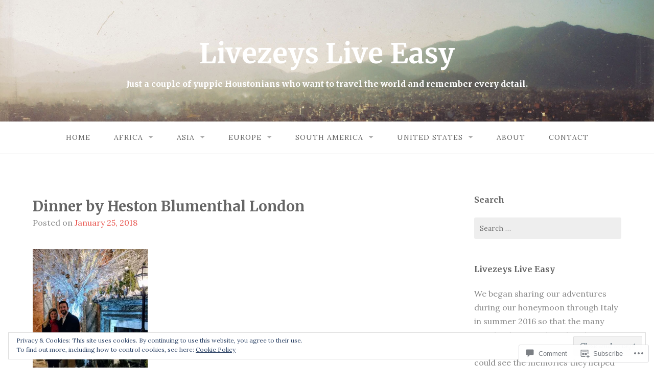

--- FILE ---
content_type: text/html; charset=UTF-8
request_url: https://livezeys.com/2018/02/20/christmas-lights-in-londons-west-end/dinner-london/
body_size: 31395
content:
<!DOCTYPE html>
<html lang="en">
<head>
<meta charset="UTF-8">
<meta name="viewport" content="width=device-width, initial-scale=1">
<link rel="profile" href="http://gmpg.org/xfn/11">
<link rel="pingback" href="https://livezeys.com/xmlrpc.php">

<title>Dinner by Heston Blumenthal London &#8211; Livezeys Live Easy</title>
<script type="text/javascript">
  WebFontConfig = {"google":{"families":["Merriweather:b:latin,latin-ext","Lora:r,i,b,bi:latin,latin-ext"]},"api_url":"https:\/\/fonts-api.wp.com\/css"};
  (function() {
    var wf = document.createElement('script');
    wf.src = '/wp-content/plugins/custom-fonts/js/webfont.js';
    wf.type = 'text/javascript';
    wf.async = 'true';
    var s = document.getElementsByTagName('script')[0];
    s.parentNode.insertBefore(wf, s);
	})();
</script><style id="jetpack-custom-fonts-css">.wf-active body{font-family:"Lora",serif}.wf-active input[type="color"], .wf-active input[type="date"], .wf-active input[type="datetime"], .wf-active input[type="datetime-local"], .wf-active input[type="email"], .wf-active input[type="month"], .wf-active input[type="number"], .wf-active input[type="password"], .wf-active input[type="search"], .wf-active input[type="tel"], .wf-active input[type="text"], .wf-active input[type="time"], .wf-active input[type="url"], .wf-active input[type="week"], .wf-active textarea{font-family:"Lora",serif}.wf-active h1, .wf-active h2, .wf-active h3, .wf-active h4, .wf-active h5, .wf-active h6{font-family:"Merriweather",serif;font-weight:700;font-style:normal}.wf-active h1 small, .wf-active h2 small, .wf-active h3 small, .wf-active h4 small, .wf-active h5 small, .wf-active h6 small{font-style:normal;font-weight:700}.wf-active h1{font-style:normal;font-weight:700}.wf-active h2{font-style:normal;font-weight:700}.wf-active h3{font-style:normal;font-weight:700}.wf-active h4{font-style:normal;font-weight:700}.wf-active h5{font-style:normal;font-weight:700}.wf-active h6{font-style:normal;font-weight:700}.wf-active .subtitle{font-weight:700;font-style:normal}.wf-active .site-description{font-style:normal;font-weight:700}.wf-active .hero-section .hero-title{font-weight:700;font-style:normal}.wf-active .home-posts-titles h2{font-weight:700;font-style:normal}.wf-active .featured-posts .entry-title{font-style:normal;font-weight:700}.wf-active .error-404 .page-title{font-style:normal;font-weight:700}.wf-active .error-404 .widget-title, .wf-active .error-404 .widgettitle{font-style:normal;font-weight:700}.wf-active .page-title{font-style:normal;font-weight:700}.wf-active .comment-reply-title{font-style:normal;font-weight:700}.wf-active .widget-title{font-style:normal;font-weight:700}@media screen and (min-width: 50em){.wf-active h1{font-style:normal;font-weight:700}}@media screen and (min-width: 50em){.wf-active h2{font-style:normal;font-weight:700}}@media screen and (min-width: 50em){.wf-active h3{font-style:normal;font-weight:700}}@media screen and (min-width: 50em){.wf-active h4{font-style:normal;font-weight:700}}@media screen and (min-width: 50em){.wf-active h5{font-style:normal;font-weight:700}}@media screen and (min-width: 50em){.wf-active h6{font-style:normal;font-weight:700}}@media screen and (min-width: 50em){.wf-active .home-posts-titles h2{font-style:normal;font-weight:700}}</style>
<meta name='robots' content='max-image-preview:large' />

<!-- Async WordPress.com Remote Login -->
<script id="wpcom_remote_login_js">
var wpcom_remote_login_extra_auth = '';
function wpcom_remote_login_remove_dom_node_id( element_id ) {
	var dom_node = document.getElementById( element_id );
	if ( dom_node ) { dom_node.parentNode.removeChild( dom_node ); }
}
function wpcom_remote_login_remove_dom_node_classes( class_name ) {
	var dom_nodes = document.querySelectorAll( '.' + class_name );
	for ( var i = 0; i < dom_nodes.length; i++ ) {
		dom_nodes[ i ].parentNode.removeChild( dom_nodes[ i ] );
	}
}
function wpcom_remote_login_final_cleanup() {
	wpcom_remote_login_remove_dom_node_classes( "wpcom_remote_login_msg" );
	wpcom_remote_login_remove_dom_node_id( "wpcom_remote_login_key" );
	wpcom_remote_login_remove_dom_node_id( "wpcom_remote_login_validate" );
	wpcom_remote_login_remove_dom_node_id( "wpcom_remote_login_js" );
	wpcom_remote_login_remove_dom_node_id( "wpcom_request_access_iframe" );
	wpcom_remote_login_remove_dom_node_id( "wpcom_request_access_styles" );
}

// Watch for messages back from the remote login
window.addEventListener( "message", function( e ) {
	if ( e.origin === "https://r-login.wordpress.com" ) {
		var data = {};
		try {
			data = JSON.parse( e.data );
		} catch( e ) {
			wpcom_remote_login_final_cleanup();
			return;
		}

		if ( data.msg === 'LOGIN' ) {
			// Clean up the login check iframe
			wpcom_remote_login_remove_dom_node_id( "wpcom_remote_login_key" );

			var id_regex = new RegExp( /^[0-9]+$/ );
			var token_regex = new RegExp( /^.*|.*|.*$/ );
			if (
				token_regex.test( data.token )
				&& id_regex.test( data.wpcomid )
			) {
				// We have everything we need to ask for a login
				var script = document.createElement( "script" );
				script.setAttribute( "id", "wpcom_remote_login_validate" );
				script.src = '/remote-login.php?wpcom_remote_login=validate'
					+ '&wpcomid=' + data.wpcomid
					+ '&token=' + encodeURIComponent( data.token )
					+ '&host=' + window.location.protocol
					+ '//' + window.location.hostname
					+ '&postid=3010'
					+ '&is_singular=';
				document.body.appendChild( script );
			}

			return;
		}

		// Safari ITP, not logged in, so redirect
		if ( data.msg === 'LOGIN-REDIRECT' ) {
			window.location = 'https://wordpress.com/log-in?redirect_to=' + window.location.href;
			return;
		}

		// Safari ITP, storage access failed, remove the request
		if ( data.msg === 'LOGIN-REMOVE' ) {
			var css_zap = 'html { -webkit-transition: margin-top 1s; transition: margin-top 1s; } /* 9001 */ html { margin-top: 0 !important; } * html body { margin-top: 0 !important; } @media screen and ( max-width: 782px ) { html { margin-top: 0 !important; } * html body { margin-top: 0 !important; } }';
			var style_zap = document.createElement( 'style' );
			style_zap.type = 'text/css';
			style_zap.appendChild( document.createTextNode( css_zap ) );
			document.body.appendChild( style_zap );

			var e = document.getElementById( 'wpcom_request_access_iframe' );
			e.parentNode.removeChild( e );

			document.cookie = 'wordpress_com_login_access=denied; path=/; max-age=31536000';

			return;
		}

		// Safari ITP
		if ( data.msg === 'REQUEST_ACCESS' ) {
			console.log( 'request access: safari' );

			// Check ITP iframe enable/disable knob
			if ( wpcom_remote_login_extra_auth !== 'safari_itp_iframe' ) {
				return;
			}

			// If we are in a "private window" there is no ITP.
			var private_window = false;
			try {
				var opendb = window.openDatabase( null, null, null, null );
			} catch( e ) {
				private_window = true;
			}

			if ( private_window ) {
				console.log( 'private window' );
				return;
			}

			var iframe = document.createElement( 'iframe' );
			iframe.id = 'wpcom_request_access_iframe';
			iframe.setAttribute( 'scrolling', 'no' );
			iframe.setAttribute( 'sandbox', 'allow-storage-access-by-user-activation allow-scripts allow-same-origin allow-top-navigation-by-user-activation' );
			iframe.src = 'https://r-login.wordpress.com/remote-login.php?wpcom_remote_login=request_access&origin=' + encodeURIComponent( data.origin ) + '&wpcomid=' + encodeURIComponent( data.wpcomid );

			var css = 'html { -webkit-transition: margin-top 1s; transition: margin-top 1s; } /* 9001 */ html { margin-top: 46px !important; } * html body { margin-top: 46px !important; } @media screen and ( max-width: 660px ) { html { margin-top: 71px !important; } * html body { margin-top: 71px !important; } #wpcom_request_access_iframe { display: block; height: 71px !important; } } #wpcom_request_access_iframe { border: 0px; height: 46px; position: fixed; top: 0; left: 0; width: 100%; min-width: 100%; z-index: 99999; background: #23282d; } ';

			var style = document.createElement( 'style' );
			style.type = 'text/css';
			style.id = 'wpcom_request_access_styles';
			style.appendChild( document.createTextNode( css ) );
			document.body.appendChild( style );

			document.body.appendChild( iframe );
		}

		if ( data.msg === 'DONE' ) {
			wpcom_remote_login_final_cleanup();
		}
	}
}, false );

// Inject the remote login iframe after the page has had a chance to load
// more critical resources
window.addEventListener( "DOMContentLoaded", function( e ) {
	var iframe = document.createElement( "iframe" );
	iframe.style.display = "none";
	iframe.setAttribute( "scrolling", "no" );
	iframe.setAttribute( "id", "wpcom_remote_login_key" );
	iframe.src = "https://r-login.wordpress.com/remote-login.php"
		+ "?wpcom_remote_login=key"
		+ "&origin=aHR0cHM6Ly9saXZlemV5cy5jb20%3D"
		+ "&wpcomid=129923702"
		+ "&time=" + Math.floor( Date.now() / 1000 );
	document.body.appendChild( iframe );
}, false );
</script>
<link rel='dns-prefetch' href='//s0.wp.com' />
<link rel='dns-prefetch' href='//widgets.wp.com' />
<link rel='dns-prefetch' href='//wordpress.com' />
<link rel="alternate" type="application/rss+xml" title="Livezeys Live Easy &raquo; Feed" href="https://livezeys.com/feed/" />
<link rel="alternate" type="application/rss+xml" title="Livezeys Live Easy &raquo; Comments Feed" href="https://livezeys.com/comments/feed/" />
<link rel="alternate" type="application/rss+xml" title="Livezeys Live Easy &raquo; Dinner by Heston Blumenthal&nbsp;London Comments Feed" href="https://livezeys.com/2018/02/20/christmas-lights-in-londons-west-end/dinner-london/feed/" />
	<script type="text/javascript">
		/* <![CDATA[ */
		function addLoadEvent(func) {
			var oldonload = window.onload;
			if (typeof window.onload != 'function') {
				window.onload = func;
			} else {
				window.onload = function () {
					oldonload();
					func();
				}
			}
		}
		/* ]]> */
	</script>
	<link crossorigin='anonymous' rel='stylesheet' id='all-css-0-1' href='/wp-content/mu-plugins/widgets/eu-cookie-law/templates/style.css?m=1642463000i&cssminify=yes' type='text/css' media='all' />
<style id='wp-emoji-styles-inline-css'>

	img.wp-smiley, img.emoji {
		display: inline !important;
		border: none !important;
		box-shadow: none !important;
		height: 1em !important;
		width: 1em !important;
		margin: 0 0.07em !important;
		vertical-align: -0.1em !important;
		background: none !important;
		padding: 0 !important;
	}
/*# sourceURL=wp-emoji-styles-inline-css */
</style>
<link crossorigin='anonymous' rel='stylesheet' id='all-css-2-1' href='/wp-content/plugins/gutenberg-core/v22.2.0/build/styles/block-library/style.css?m=1764855221i&cssminify=yes' type='text/css' media='all' />
<style id='wp-block-library-inline-css'>
.has-text-align-justify {
	text-align:justify;
}
.has-text-align-justify{text-align:justify;}

/*# sourceURL=wp-block-library-inline-css */
</style><style id='global-styles-inline-css'>
:root{--wp--preset--aspect-ratio--square: 1;--wp--preset--aspect-ratio--4-3: 4/3;--wp--preset--aspect-ratio--3-4: 3/4;--wp--preset--aspect-ratio--3-2: 3/2;--wp--preset--aspect-ratio--2-3: 2/3;--wp--preset--aspect-ratio--16-9: 16/9;--wp--preset--aspect-ratio--9-16: 9/16;--wp--preset--color--black: #000000;--wp--preset--color--cyan-bluish-gray: #abb8c3;--wp--preset--color--white: #ffffff;--wp--preset--color--pale-pink: #f78da7;--wp--preset--color--vivid-red: #cf2e2e;--wp--preset--color--luminous-vivid-orange: #ff6900;--wp--preset--color--luminous-vivid-amber: #fcb900;--wp--preset--color--light-green-cyan: #7bdcb5;--wp--preset--color--vivid-green-cyan: #00d084;--wp--preset--color--pale-cyan-blue: #8ed1fc;--wp--preset--color--vivid-cyan-blue: #0693e3;--wp--preset--color--vivid-purple: #9b51e0;--wp--preset--gradient--vivid-cyan-blue-to-vivid-purple: linear-gradient(135deg,rgb(6,147,227) 0%,rgb(155,81,224) 100%);--wp--preset--gradient--light-green-cyan-to-vivid-green-cyan: linear-gradient(135deg,rgb(122,220,180) 0%,rgb(0,208,130) 100%);--wp--preset--gradient--luminous-vivid-amber-to-luminous-vivid-orange: linear-gradient(135deg,rgb(252,185,0) 0%,rgb(255,105,0) 100%);--wp--preset--gradient--luminous-vivid-orange-to-vivid-red: linear-gradient(135deg,rgb(255,105,0) 0%,rgb(207,46,46) 100%);--wp--preset--gradient--very-light-gray-to-cyan-bluish-gray: linear-gradient(135deg,rgb(238,238,238) 0%,rgb(169,184,195) 100%);--wp--preset--gradient--cool-to-warm-spectrum: linear-gradient(135deg,rgb(74,234,220) 0%,rgb(151,120,209) 20%,rgb(207,42,186) 40%,rgb(238,44,130) 60%,rgb(251,105,98) 80%,rgb(254,248,76) 100%);--wp--preset--gradient--blush-light-purple: linear-gradient(135deg,rgb(255,206,236) 0%,rgb(152,150,240) 100%);--wp--preset--gradient--blush-bordeaux: linear-gradient(135deg,rgb(254,205,165) 0%,rgb(254,45,45) 50%,rgb(107,0,62) 100%);--wp--preset--gradient--luminous-dusk: linear-gradient(135deg,rgb(255,203,112) 0%,rgb(199,81,192) 50%,rgb(65,88,208) 100%);--wp--preset--gradient--pale-ocean: linear-gradient(135deg,rgb(255,245,203) 0%,rgb(182,227,212) 50%,rgb(51,167,181) 100%);--wp--preset--gradient--electric-grass: linear-gradient(135deg,rgb(202,248,128) 0%,rgb(113,206,126) 100%);--wp--preset--gradient--midnight: linear-gradient(135deg,rgb(2,3,129) 0%,rgb(40,116,252) 100%);--wp--preset--font-size--small: 13px;--wp--preset--font-size--medium: 20px;--wp--preset--font-size--large: 36px;--wp--preset--font-size--x-large: 42px;--wp--preset--font-family--albert-sans: 'Albert Sans', sans-serif;--wp--preset--font-family--alegreya: Alegreya, serif;--wp--preset--font-family--arvo: Arvo, serif;--wp--preset--font-family--bodoni-moda: 'Bodoni Moda', serif;--wp--preset--font-family--bricolage-grotesque: 'Bricolage Grotesque', sans-serif;--wp--preset--font-family--cabin: Cabin, sans-serif;--wp--preset--font-family--chivo: Chivo, sans-serif;--wp--preset--font-family--commissioner: Commissioner, sans-serif;--wp--preset--font-family--cormorant: Cormorant, serif;--wp--preset--font-family--courier-prime: 'Courier Prime', monospace;--wp--preset--font-family--crimson-pro: 'Crimson Pro', serif;--wp--preset--font-family--dm-mono: 'DM Mono', monospace;--wp--preset--font-family--dm-sans: 'DM Sans', sans-serif;--wp--preset--font-family--dm-serif-display: 'DM Serif Display', serif;--wp--preset--font-family--domine: Domine, serif;--wp--preset--font-family--eb-garamond: 'EB Garamond', serif;--wp--preset--font-family--epilogue: Epilogue, sans-serif;--wp--preset--font-family--fahkwang: Fahkwang, sans-serif;--wp--preset--font-family--figtree: Figtree, sans-serif;--wp--preset--font-family--fira-sans: 'Fira Sans', sans-serif;--wp--preset--font-family--fjalla-one: 'Fjalla One', sans-serif;--wp--preset--font-family--fraunces: Fraunces, serif;--wp--preset--font-family--gabarito: Gabarito, system-ui;--wp--preset--font-family--ibm-plex-mono: 'IBM Plex Mono', monospace;--wp--preset--font-family--ibm-plex-sans: 'IBM Plex Sans', sans-serif;--wp--preset--font-family--ibarra-real-nova: 'Ibarra Real Nova', serif;--wp--preset--font-family--instrument-serif: 'Instrument Serif', serif;--wp--preset--font-family--inter: Inter, sans-serif;--wp--preset--font-family--josefin-sans: 'Josefin Sans', sans-serif;--wp--preset--font-family--jost: Jost, sans-serif;--wp--preset--font-family--libre-baskerville: 'Libre Baskerville', serif;--wp--preset--font-family--libre-franklin: 'Libre Franklin', sans-serif;--wp--preset--font-family--literata: Literata, serif;--wp--preset--font-family--lora: Lora, serif;--wp--preset--font-family--merriweather: Merriweather, serif;--wp--preset--font-family--montserrat: Montserrat, sans-serif;--wp--preset--font-family--newsreader: Newsreader, serif;--wp--preset--font-family--noto-sans-mono: 'Noto Sans Mono', sans-serif;--wp--preset--font-family--nunito: Nunito, sans-serif;--wp--preset--font-family--open-sans: 'Open Sans', sans-serif;--wp--preset--font-family--overpass: Overpass, sans-serif;--wp--preset--font-family--pt-serif: 'PT Serif', serif;--wp--preset--font-family--petrona: Petrona, serif;--wp--preset--font-family--piazzolla: Piazzolla, serif;--wp--preset--font-family--playfair-display: 'Playfair Display', serif;--wp--preset--font-family--plus-jakarta-sans: 'Plus Jakarta Sans', sans-serif;--wp--preset--font-family--poppins: Poppins, sans-serif;--wp--preset--font-family--raleway: Raleway, sans-serif;--wp--preset--font-family--roboto: Roboto, sans-serif;--wp--preset--font-family--roboto-slab: 'Roboto Slab', serif;--wp--preset--font-family--rubik: Rubik, sans-serif;--wp--preset--font-family--rufina: Rufina, serif;--wp--preset--font-family--sora: Sora, sans-serif;--wp--preset--font-family--source-sans-3: 'Source Sans 3', sans-serif;--wp--preset--font-family--source-serif-4: 'Source Serif 4', serif;--wp--preset--font-family--space-mono: 'Space Mono', monospace;--wp--preset--font-family--syne: Syne, sans-serif;--wp--preset--font-family--texturina: Texturina, serif;--wp--preset--font-family--urbanist: Urbanist, sans-serif;--wp--preset--font-family--work-sans: 'Work Sans', sans-serif;--wp--preset--spacing--20: 0.44rem;--wp--preset--spacing--30: 0.67rem;--wp--preset--spacing--40: 1rem;--wp--preset--spacing--50: 1.5rem;--wp--preset--spacing--60: 2.25rem;--wp--preset--spacing--70: 3.38rem;--wp--preset--spacing--80: 5.06rem;--wp--preset--shadow--natural: 6px 6px 9px rgba(0, 0, 0, 0.2);--wp--preset--shadow--deep: 12px 12px 50px rgba(0, 0, 0, 0.4);--wp--preset--shadow--sharp: 6px 6px 0px rgba(0, 0, 0, 0.2);--wp--preset--shadow--outlined: 6px 6px 0px -3px rgb(255, 255, 255), 6px 6px rgb(0, 0, 0);--wp--preset--shadow--crisp: 6px 6px 0px rgb(0, 0, 0);}:where(.is-layout-flex){gap: 0.5em;}:where(.is-layout-grid){gap: 0.5em;}body .is-layout-flex{display: flex;}.is-layout-flex{flex-wrap: wrap;align-items: center;}.is-layout-flex > :is(*, div){margin: 0;}body .is-layout-grid{display: grid;}.is-layout-grid > :is(*, div){margin: 0;}:where(.wp-block-columns.is-layout-flex){gap: 2em;}:where(.wp-block-columns.is-layout-grid){gap: 2em;}:where(.wp-block-post-template.is-layout-flex){gap: 1.25em;}:where(.wp-block-post-template.is-layout-grid){gap: 1.25em;}.has-black-color{color: var(--wp--preset--color--black) !important;}.has-cyan-bluish-gray-color{color: var(--wp--preset--color--cyan-bluish-gray) !important;}.has-white-color{color: var(--wp--preset--color--white) !important;}.has-pale-pink-color{color: var(--wp--preset--color--pale-pink) !important;}.has-vivid-red-color{color: var(--wp--preset--color--vivid-red) !important;}.has-luminous-vivid-orange-color{color: var(--wp--preset--color--luminous-vivid-orange) !important;}.has-luminous-vivid-amber-color{color: var(--wp--preset--color--luminous-vivid-amber) !important;}.has-light-green-cyan-color{color: var(--wp--preset--color--light-green-cyan) !important;}.has-vivid-green-cyan-color{color: var(--wp--preset--color--vivid-green-cyan) !important;}.has-pale-cyan-blue-color{color: var(--wp--preset--color--pale-cyan-blue) !important;}.has-vivid-cyan-blue-color{color: var(--wp--preset--color--vivid-cyan-blue) !important;}.has-vivid-purple-color{color: var(--wp--preset--color--vivid-purple) !important;}.has-black-background-color{background-color: var(--wp--preset--color--black) !important;}.has-cyan-bluish-gray-background-color{background-color: var(--wp--preset--color--cyan-bluish-gray) !important;}.has-white-background-color{background-color: var(--wp--preset--color--white) !important;}.has-pale-pink-background-color{background-color: var(--wp--preset--color--pale-pink) !important;}.has-vivid-red-background-color{background-color: var(--wp--preset--color--vivid-red) !important;}.has-luminous-vivid-orange-background-color{background-color: var(--wp--preset--color--luminous-vivid-orange) !important;}.has-luminous-vivid-amber-background-color{background-color: var(--wp--preset--color--luminous-vivid-amber) !important;}.has-light-green-cyan-background-color{background-color: var(--wp--preset--color--light-green-cyan) !important;}.has-vivid-green-cyan-background-color{background-color: var(--wp--preset--color--vivid-green-cyan) !important;}.has-pale-cyan-blue-background-color{background-color: var(--wp--preset--color--pale-cyan-blue) !important;}.has-vivid-cyan-blue-background-color{background-color: var(--wp--preset--color--vivid-cyan-blue) !important;}.has-vivid-purple-background-color{background-color: var(--wp--preset--color--vivid-purple) !important;}.has-black-border-color{border-color: var(--wp--preset--color--black) !important;}.has-cyan-bluish-gray-border-color{border-color: var(--wp--preset--color--cyan-bluish-gray) !important;}.has-white-border-color{border-color: var(--wp--preset--color--white) !important;}.has-pale-pink-border-color{border-color: var(--wp--preset--color--pale-pink) !important;}.has-vivid-red-border-color{border-color: var(--wp--preset--color--vivid-red) !important;}.has-luminous-vivid-orange-border-color{border-color: var(--wp--preset--color--luminous-vivid-orange) !important;}.has-luminous-vivid-amber-border-color{border-color: var(--wp--preset--color--luminous-vivid-amber) !important;}.has-light-green-cyan-border-color{border-color: var(--wp--preset--color--light-green-cyan) !important;}.has-vivid-green-cyan-border-color{border-color: var(--wp--preset--color--vivid-green-cyan) !important;}.has-pale-cyan-blue-border-color{border-color: var(--wp--preset--color--pale-cyan-blue) !important;}.has-vivid-cyan-blue-border-color{border-color: var(--wp--preset--color--vivid-cyan-blue) !important;}.has-vivid-purple-border-color{border-color: var(--wp--preset--color--vivid-purple) !important;}.has-vivid-cyan-blue-to-vivid-purple-gradient-background{background: var(--wp--preset--gradient--vivid-cyan-blue-to-vivid-purple) !important;}.has-light-green-cyan-to-vivid-green-cyan-gradient-background{background: var(--wp--preset--gradient--light-green-cyan-to-vivid-green-cyan) !important;}.has-luminous-vivid-amber-to-luminous-vivid-orange-gradient-background{background: var(--wp--preset--gradient--luminous-vivid-amber-to-luminous-vivid-orange) !important;}.has-luminous-vivid-orange-to-vivid-red-gradient-background{background: var(--wp--preset--gradient--luminous-vivid-orange-to-vivid-red) !important;}.has-very-light-gray-to-cyan-bluish-gray-gradient-background{background: var(--wp--preset--gradient--very-light-gray-to-cyan-bluish-gray) !important;}.has-cool-to-warm-spectrum-gradient-background{background: var(--wp--preset--gradient--cool-to-warm-spectrum) !important;}.has-blush-light-purple-gradient-background{background: var(--wp--preset--gradient--blush-light-purple) !important;}.has-blush-bordeaux-gradient-background{background: var(--wp--preset--gradient--blush-bordeaux) !important;}.has-luminous-dusk-gradient-background{background: var(--wp--preset--gradient--luminous-dusk) !important;}.has-pale-ocean-gradient-background{background: var(--wp--preset--gradient--pale-ocean) !important;}.has-electric-grass-gradient-background{background: var(--wp--preset--gradient--electric-grass) !important;}.has-midnight-gradient-background{background: var(--wp--preset--gradient--midnight) !important;}.has-small-font-size{font-size: var(--wp--preset--font-size--small) !important;}.has-medium-font-size{font-size: var(--wp--preset--font-size--medium) !important;}.has-large-font-size{font-size: var(--wp--preset--font-size--large) !important;}.has-x-large-font-size{font-size: var(--wp--preset--font-size--x-large) !important;}.has-albert-sans-font-family{font-family: var(--wp--preset--font-family--albert-sans) !important;}.has-alegreya-font-family{font-family: var(--wp--preset--font-family--alegreya) !important;}.has-arvo-font-family{font-family: var(--wp--preset--font-family--arvo) !important;}.has-bodoni-moda-font-family{font-family: var(--wp--preset--font-family--bodoni-moda) !important;}.has-bricolage-grotesque-font-family{font-family: var(--wp--preset--font-family--bricolage-grotesque) !important;}.has-cabin-font-family{font-family: var(--wp--preset--font-family--cabin) !important;}.has-chivo-font-family{font-family: var(--wp--preset--font-family--chivo) !important;}.has-commissioner-font-family{font-family: var(--wp--preset--font-family--commissioner) !important;}.has-cormorant-font-family{font-family: var(--wp--preset--font-family--cormorant) !important;}.has-courier-prime-font-family{font-family: var(--wp--preset--font-family--courier-prime) !important;}.has-crimson-pro-font-family{font-family: var(--wp--preset--font-family--crimson-pro) !important;}.has-dm-mono-font-family{font-family: var(--wp--preset--font-family--dm-mono) !important;}.has-dm-sans-font-family{font-family: var(--wp--preset--font-family--dm-sans) !important;}.has-dm-serif-display-font-family{font-family: var(--wp--preset--font-family--dm-serif-display) !important;}.has-domine-font-family{font-family: var(--wp--preset--font-family--domine) !important;}.has-eb-garamond-font-family{font-family: var(--wp--preset--font-family--eb-garamond) !important;}.has-epilogue-font-family{font-family: var(--wp--preset--font-family--epilogue) !important;}.has-fahkwang-font-family{font-family: var(--wp--preset--font-family--fahkwang) !important;}.has-figtree-font-family{font-family: var(--wp--preset--font-family--figtree) !important;}.has-fira-sans-font-family{font-family: var(--wp--preset--font-family--fira-sans) !important;}.has-fjalla-one-font-family{font-family: var(--wp--preset--font-family--fjalla-one) !important;}.has-fraunces-font-family{font-family: var(--wp--preset--font-family--fraunces) !important;}.has-gabarito-font-family{font-family: var(--wp--preset--font-family--gabarito) !important;}.has-ibm-plex-mono-font-family{font-family: var(--wp--preset--font-family--ibm-plex-mono) !important;}.has-ibm-plex-sans-font-family{font-family: var(--wp--preset--font-family--ibm-plex-sans) !important;}.has-ibarra-real-nova-font-family{font-family: var(--wp--preset--font-family--ibarra-real-nova) !important;}.has-instrument-serif-font-family{font-family: var(--wp--preset--font-family--instrument-serif) !important;}.has-inter-font-family{font-family: var(--wp--preset--font-family--inter) !important;}.has-josefin-sans-font-family{font-family: var(--wp--preset--font-family--josefin-sans) !important;}.has-jost-font-family{font-family: var(--wp--preset--font-family--jost) !important;}.has-libre-baskerville-font-family{font-family: var(--wp--preset--font-family--libre-baskerville) !important;}.has-libre-franklin-font-family{font-family: var(--wp--preset--font-family--libre-franklin) !important;}.has-literata-font-family{font-family: var(--wp--preset--font-family--literata) !important;}.has-lora-font-family{font-family: var(--wp--preset--font-family--lora) !important;}.has-merriweather-font-family{font-family: var(--wp--preset--font-family--merriweather) !important;}.has-montserrat-font-family{font-family: var(--wp--preset--font-family--montserrat) !important;}.has-newsreader-font-family{font-family: var(--wp--preset--font-family--newsreader) !important;}.has-noto-sans-mono-font-family{font-family: var(--wp--preset--font-family--noto-sans-mono) !important;}.has-nunito-font-family{font-family: var(--wp--preset--font-family--nunito) !important;}.has-open-sans-font-family{font-family: var(--wp--preset--font-family--open-sans) !important;}.has-overpass-font-family{font-family: var(--wp--preset--font-family--overpass) !important;}.has-pt-serif-font-family{font-family: var(--wp--preset--font-family--pt-serif) !important;}.has-petrona-font-family{font-family: var(--wp--preset--font-family--petrona) !important;}.has-piazzolla-font-family{font-family: var(--wp--preset--font-family--piazzolla) !important;}.has-playfair-display-font-family{font-family: var(--wp--preset--font-family--playfair-display) !important;}.has-plus-jakarta-sans-font-family{font-family: var(--wp--preset--font-family--plus-jakarta-sans) !important;}.has-poppins-font-family{font-family: var(--wp--preset--font-family--poppins) !important;}.has-raleway-font-family{font-family: var(--wp--preset--font-family--raleway) !important;}.has-roboto-font-family{font-family: var(--wp--preset--font-family--roboto) !important;}.has-roboto-slab-font-family{font-family: var(--wp--preset--font-family--roboto-slab) !important;}.has-rubik-font-family{font-family: var(--wp--preset--font-family--rubik) !important;}.has-rufina-font-family{font-family: var(--wp--preset--font-family--rufina) !important;}.has-sora-font-family{font-family: var(--wp--preset--font-family--sora) !important;}.has-source-sans-3-font-family{font-family: var(--wp--preset--font-family--source-sans-3) !important;}.has-source-serif-4-font-family{font-family: var(--wp--preset--font-family--source-serif-4) !important;}.has-space-mono-font-family{font-family: var(--wp--preset--font-family--space-mono) !important;}.has-syne-font-family{font-family: var(--wp--preset--font-family--syne) !important;}.has-texturina-font-family{font-family: var(--wp--preset--font-family--texturina) !important;}.has-urbanist-font-family{font-family: var(--wp--preset--font-family--urbanist) !important;}.has-work-sans-font-family{font-family: var(--wp--preset--font-family--work-sans) !important;}
/*# sourceURL=global-styles-inline-css */
</style>

<style id='classic-theme-styles-inline-css'>
/*! This file is auto-generated */
.wp-block-button__link{color:#fff;background-color:#32373c;border-radius:9999px;box-shadow:none;text-decoration:none;padding:calc(.667em + 2px) calc(1.333em + 2px);font-size:1.125em}.wp-block-file__button{background:#32373c;color:#fff;text-decoration:none}
/*# sourceURL=/wp-includes/css/classic-themes.min.css */
</style>
<link crossorigin='anonymous' rel='stylesheet' id='all-css-4-1' href='/_static/??-eJx9j8sOwkAIRX/IkTZGGxfGTzHzIHVq55GBaf18aZpu1HRD4MLhAsxZ2RQZI0OoKo+195HApoKih6wZZCKg8xpHDDJ2tEQH+I/N3vXIgtOWK8b3PpLFRhmTCxIpicHXoPgpXrTHDchZ25cSaV2xNoBq3HqPCaNLBXTlFDSztz8UULFgqh8dTFiMOIu4fEnf9XLLPdza7tI07fl66oYPKzZ26Q==&cssminify=yes' type='text/css' media='all' />
<link rel='stylesheet' id='verbum-gutenberg-css-css' href='https://widgets.wp.com/verbum-block-editor/block-editor.css?ver=1738686361' media='all' />
<link crossorigin='anonymous' rel='stylesheet' id='all-css-6-1' href='/_static/??-eJyNj+EOwiAMhF/ISuaMxh/GZ2GkwypQMiBkb2/nEp2amP27u/L1iqoRDIeMIStfILpiKSRl2HuJwNEdxaWvZCvJRpEKnEno9BLzYLEzX9HLhlg6ZXXGqkeV8uhwzcNeRnP5pEBXTOxXkRTMXAM1yuE/yOKnA3aOrUj7bHrbf5BFBsdGZ+LwYaB3moYJvfhzc9w3h1PbtrvbA7vwhlQ=&cssminify=yes' type='text/css' media='all' />
<style id='gateway-parent-styles-inline-css'>
.byline { clip: rect(1px, 1px, 1px, 1px); height: 1px; position: absolute; overflow: hidden; width: 1px; }
/*# sourceURL=gateway-parent-styles-inline-css */
</style>
<link crossorigin='anonymous' rel='stylesheet' id='print-css-7-1' href='/wp-content/mu-plugins/global-print/global-print.css?m=1465851035i&cssminify=yes' type='text/css' media='print' />
<style id='jetpack-global-styles-frontend-style-inline-css'>
:root { --font-headings: unset; --font-base: unset; --font-headings-default: -apple-system,BlinkMacSystemFont,"Segoe UI",Roboto,Oxygen-Sans,Ubuntu,Cantarell,"Helvetica Neue",sans-serif; --font-base-default: -apple-system,BlinkMacSystemFont,"Segoe UI",Roboto,Oxygen-Sans,Ubuntu,Cantarell,"Helvetica Neue",sans-serif;}
/*# sourceURL=jetpack-global-styles-frontend-style-inline-css */
</style>
<link crossorigin='anonymous' rel='stylesheet' id='all-css-10-1' href='/wp-content/themes/h4/global.css?m=1420737423i&cssminify=yes' type='text/css' media='all' />
<script type="text/javascript" id="wpcom-actionbar-placeholder-js-extra">
/* <![CDATA[ */
var actionbardata = {"siteID":"129923702","postID":"3010","siteURL":"https://livezeys.com","xhrURL":"https://livezeys.com/wp-admin/admin-ajax.php","nonce":"a1fa0fa1af","isLoggedIn":"","statusMessage":"","subsEmailDefault":"instantly","proxyScriptUrl":"https://s0.wp.com/wp-content/js/wpcom-proxy-request.js?m=1513050504i&amp;ver=20211021","shortlink":"https://wp.me/a8N95A-My","i18n":{"followedText":"New posts from this site will now appear in your \u003Ca href=\"https://wordpress.com/reader\"\u003EReader\u003C/a\u003E","foldBar":"Collapse this bar","unfoldBar":"Expand this bar","shortLinkCopied":"Shortlink copied to clipboard."}};
//# sourceURL=wpcom-actionbar-placeholder-js-extra
/* ]]> */
</script>
<script type="text/javascript" id="jetpack-mu-wpcom-settings-js-before">
/* <![CDATA[ */
var JETPACK_MU_WPCOM_SETTINGS = {"assetsUrl":"https://s0.wp.com/wp-content/mu-plugins/jetpack-mu-wpcom-plugin/sun/jetpack_vendor/automattic/jetpack-mu-wpcom/src/build/"};
//# sourceURL=jetpack-mu-wpcom-settings-js-before
/* ]]> */
</script>
<script crossorigin='anonymous' type='text/javascript'  src='/_static/??-eJyFjcsOwiAQRX/I6dSa+lgYvwWBEAgMOAPW/n3bqIk7V2dxT87FqYDOVC1VDIIcKxTOr7kLssN186RjM1a2MTya5fmDLnn6K0HyjlW1v/L37R6zgxKb8yQ4ZTbKCOioRN4hnQo+hw1AmcCZwmvilq7709CPh/54voQFmNpFWg=='></script>
<script type="text/javascript" id="rlt-proxy-js-after">
/* <![CDATA[ */
	rltInitialize( {"token":null,"iframeOrigins":["https:\/\/widgets.wp.com"]} );
//# sourceURL=rlt-proxy-js-after
/* ]]> */
</script>
<link rel="EditURI" type="application/rsd+xml" title="RSD" href="https://livezeys.wordpress.com/xmlrpc.php?rsd" />
<meta name="generator" content="WordPress.com" />
<link rel="canonical" href="https://livezeys.com/2018/02/20/christmas-lights-in-londons-west-end/dinner-london/" />
<link rel='shortlink' href='https://wp.me/a8N95A-My' />
<link rel="alternate" type="application/json+oembed" href="https://public-api.wordpress.com/oembed/?format=json&amp;url=https%3A%2F%2Flivezeys.com%2F2018%2F02%2F20%2Fchristmas-lights-in-londons-west-end%2Fdinner-london%2F&amp;for=wpcom-auto-discovery" /><link rel="alternate" type="application/xml+oembed" href="https://public-api.wordpress.com/oembed/?format=xml&amp;url=https%3A%2F%2Flivezeys.com%2F2018%2F02%2F20%2Fchristmas-lights-in-londons-west-end%2Fdinner-london%2F&amp;for=wpcom-auto-discovery" />
<!-- Jetpack Open Graph Tags -->
<meta property="og:type" content="article" />
<meta property="og:title" content="Dinner by Heston Blumenthal London" />
<meta property="og:url" content="https://livezeys.com/2018/02/20/christmas-lights-in-londons-west-end/dinner-london/" />
<meta property="og:description" content="Dinner by Heston Blumenthal London" />
<meta property="article:published_time" content="2018-01-25T15:01:08+00:00" />
<meta property="article:modified_time" content="2018-01-25T15:01:20+00:00" />
<meta property="og:site_name" content="Livezeys Live Easy" />
<meta property="og:image" content="https://livezeys.com/wp-content/uploads/2018/01/dinner-london.jpg" />
<meta property="og:image:alt" content="" />
<meta property="og:locale" content="en_US" />
<meta property="article:publisher" content="https://www.facebook.com/WordPresscom" />
<meta name="twitter:text:title" content="Dinner by Heston Blumenthal&nbsp;London" />
<meta name="twitter:image" content="https://livezeys.com/wp-content/uploads/2018/01/dinner-london.jpg?w=640" />
<meta name="twitter:card" content="summary_large_image" />

<!-- End Jetpack Open Graph Tags -->
<link rel="shortcut icon" type="image/x-icon" href="https://s0.wp.com/i/favicon.ico?m=1713425267i" sizes="16x16 24x24 32x32 48x48" />
<link rel="icon" type="image/x-icon" href="https://s0.wp.com/i/favicon.ico?m=1713425267i" sizes="16x16 24x24 32x32 48x48" />
<link rel="apple-touch-icon" href="https://s0.wp.com/i/webclip.png?m=1713868326i" />
<link rel="search" type="application/opensearchdescription+xml" href="https://livezeys.com/osd.xml" title="Livezeys Live Easy" />
<link rel="search" type="application/opensearchdescription+xml" href="https://s1.wp.com/opensearch.xml" title="WordPress.com" />
<meta name="description" content="Dinner by Heston Blumenthal London" />
	<style type="text/css">
			.site-title a,
		.site-description {
			color: #ffffff;
		}
	
			.header-bg {
			background-image: url( https://s0.wp.com/wp-content/themes/pub/gateway/img/hero-bg.jpg );
			background-repeat: no-repeat;
		}

		@media screen and ( min-width: 50em ) {
			.header-bg {
				background-attachment: fixed;
									background-size: 100%;
					background-position: top center;
											}
		}
	
	</style>
			<script type="text/javascript">

			window.doNotSellCallback = function() {

				var linkElements = [
					'a[href="https://wordpress.com/?ref=footer_blog"]',
					'a[href="https://wordpress.com/?ref=footer_website"]',
					'a[href="https://wordpress.com/?ref=vertical_footer"]',
					'a[href^="https://wordpress.com/?ref=footer_segment_"]',
				].join(',');

				var dnsLink = document.createElement( 'a' );
				dnsLink.href = 'https://wordpress.com/advertising-program-optout/';
				dnsLink.classList.add( 'do-not-sell-link' );
				dnsLink.rel = 'nofollow';
				dnsLink.style.marginLeft = '0.5em';
				dnsLink.textContent = 'Do Not Sell or Share My Personal Information';

				var creditLinks = document.querySelectorAll( linkElements );

				if ( 0 === creditLinks.length ) {
					return false;
				}

				Array.prototype.forEach.call( creditLinks, function( el ) {
					el.insertAdjacentElement( 'afterend', dnsLink );
				});

				return true;
			};

		</script>
		<script type="text/javascript">
	window.google_analytics_uacct = "UA-52447-2";
</script>

<script type="text/javascript">
	var _gaq = _gaq || [];
	_gaq.push(['_setAccount', 'UA-52447-2']);
	_gaq.push(['_gat._anonymizeIp']);
	_gaq.push(['_setDomainName', 'none']);
	_gaq.push(['_setAllowLinker', true]);
	_gaq.push(['_initData']);
	_gaq.push(['_trackPageview']);

	(function() {
		var ga = document.createElement('script'); ga.type = 'text/javascript'; ga.async = true;
		ga.src = ('https:' == document.location.protocol ? 'https://ssl' : 'http://www') + '.google-analytics.com/ga.js';
		(document.getElementsByTagName('head')[0] || document.getElementsByTagName('body')[0]).appendChild(ga);
	})();
</script>
<link crossorigin='anonymous' rel='stylesheet' id='all-css-0-3' href='/_static/??-eJydzNEKwjAMheEXsoapc+xCfBSpWRjd0rQ0DWNvL8LmpYiX/+HwwZIdJqkkFaK5zDYGUZioZo/z1qAm8AiC8OSEs4IuIVM5ouoBfgZiGoxJAX1JpsSfzz786dXANLjRM1NZv9Xbv8db07XnU9dfL+30AlHOX2M=&cssminify=yes' type='text/css' media='all' />
</head>

<body class="attachment wp-singular attachment-template-default single single-attachment postid-3010 attachmentid-3010 attachment-jpeg custom-background wp-theme-pubgateway customizer-styles-applied jetpack-reblog-enabled author-hidden custom-colors">

<div id="page" class="hfeed site">
	<a class="skip-link screen-reader-text" href="#content">Skip to content</a>

	<div class="header-bg">
		<div class="site-branding">

			
			<h1 class="site-title"><a href="https://livezeys.com/" rel="home">Livezeys Live Easy</a></h1>
			<h2 class="site-description">Just a couple of yuppie Houstonians who want to travel the world and remember every detail.</h2>

		</div><!-- .site-branding -->

	</div><!-- .header-bg -->

	<header id="masthead" class="site-header" role="banner">

		<div class="stick">

			<nav id="site-navigation" class="main-navigation clear" role="navigation">
				<button class="menu-toggle" aria-controls="primary-menu" aria-expanded="false">Menu</button>
				<div class="menu-primary-container"><ul id="primary-menu" class="menu"><li id="menu-item-8" class="menu-item menu-item-type-custom menu-item-object-custom menu-item-8"><a href="/">Home</a></li>
<li id="menu-item-2873" class="menu-item menu-item-type-taxonomy menu-item-object-category menu-item-has-children menu-item-2873"><a href="https://livezeys.com/category/travel/africa/">Africa</a>
<ul class="sub-menu">
	<li id="menu-item-2874" class="menu-item menu-item-type-taxonomy menu-item-object-category menu-item-2874"><a href="https://livezeys.com/category/travel/africa/morocco/">Morocco</a></li>
</ul>
</li>
<li id="menu-item-2782" class="menu-item menu-item-type-taxonomy menu-item-object-category menu-item-has-children menu-item-2782"><a href="https://livezeys.com/category/travel/asia/">Asia</a>
<ul class="sub-menu">
	<li id="menu-item-2793" class="menu-item menu-item-type-taxonomy menu-item-object-category menu-item-2793"><a href="https://livezeys.com/category/travel/japan/">Japan</a></li>
	<li id="menu-item-2794" class="menu-item menu-item-type-taxonomy menu-item-object-category menu-item-2794"><a href="https://livezeys.com/category/travel/myanmar/">Myanmar</a></li>
</ul>
</li>
<li id="menu-item-2783" class="menu-item menu-item-type-taxonomy menu-item-object-category menu-item-has-children menu-item-2783"><a href="https://livezeys.com/category/travel/europe/">Europe</a>
<ul class="sub-menu">
	<li id="menu-item-3481" class="menu-item menu-item-type-taxonomy menu-item-object-category menu-item-3481"><a href="https://livezeys.com/category/travel/europe/croatia/">Croatia</a></li>
	<li id="menu-item-3034" class="menu-item menu-item-type-taxonomy menu-item-object-category menu-item-3034"><a href="https://livezeys.com/category/travel/europe/england/london/">England</a></li>
	<li id="menu-item-3067" class="menu-item menu-item-type-taxonomy menu-item-object-category menu-item-3067"><a href="https://livezeys.com/category/travel/europe/france/">France</a></li>
	<li id="menu-item-2799" class="menu-item menu-item-type-taxonomy menu-item-object-category menu-item-2799"><a href="https://livezeys.com/category/travel/italy/">Italy</a></li>
	<li id="menu-item-2795" class="menu-item menu-item-type-taxonomy menu-item-object-post_tag menu-item-2795"><a href="https://livezeys.com/tag/portugal/">Portugal</a></li>
	<li id="menu-item-3376" class="menu-item menu-item-type-taxonomy menu-item-object-category menu-item-3376"><a href="https://livezeys.com/category/travel/europe/rhine-river-cruise/">Rhine River Cruise</a></li>
</ul>
</li>
<li id="menu-item-2784" class="menu-item menu-item-type-taxonomy menu-item-object-category menu-item-has-children menu-item-2784"><a href="https://livezeys.com/category/travel/south-america/">South America</a>
<ul class="sub-menu">
	<li id="menu-item-2796" class="menu-item menu-item-type-taxonomy menu-item-object-category menu-item-2796"><a href="https://livezeys.com/category/travel/peru/">Peru</a></li>
</ul>
</li>
<li id="menu-item-2785" class="menu-item menu-item-type-taxonomy menu-item-object-category menu-item-has-children menu-item-2785"><a href="https://livezeys.com/category/travel/united-states/">United States</a>
<ul class="sub-menu">
	<li id="menu-item-2797" class="menu-item menu-item-type-taxonomy menu-item-object-post_tag menu-item-2797"><a href="https://livezeys.com/tag/charleston/">Charleston</a></li>
	<li id="menu-item-3377" class="menu-item menu-item-type-taxonomy menu-item-object-category menu-item-3377"><a href="https://livezeys.com/category/travel/united-states/chicago/">Chicago</a></li>
	<li id="menu-item-3100" class="menu-item menu-item-type-taxonomy menu-item-object-post_tag menu-item-3100"><a href="https://livezeys.com/tag/idaho/">Idaho</a></li>
	<li id="menu-item-4063" class="menu-item menu-item-type-taxonomy menu-item-object-post_tag menu-item-4063"><a href="https://livezeys.com/tag/mackinac-island/">Mackinac Island</a></li>
	<li id="menu-item-2798" class="menu-item menu-item-type-taxonomy menu-item-object-post_tag menu-item-2798"><a href="https://livezeys.com/tag/seattle/">Seattle</a></li>
	<li id="menu-item-3098" class="menu-item menu-item-type-taxonomy menu-item-object-category menu-item-3098"><a href="https://livezeys.com/category/travel/united-states/texas/">Texas</a></li>
</ul>
</li>
<li id="menu-item-9" class="menu-item menu-item-type-post_type menu-item-object-page menu-item-9"><a href="https://livezeys.com/about/">About</a></li>
<li id="menu-item-2790" class="menu-item menu-item-type-post_type menu-item-object-page menu-item-2790"><a href="https://livezeys.com/contact/">Contact</a></li>
</ul></div>			</nav><!-- #site-navigation -->

		</div><!-- .sticky -->

	</header><!-- .row #masthead -->

	<div id="content" class="site-content">

<div id="primary" class="content-area">

	<main id="main" class="site-main" role="main">

		
			
<article id="post-3010" class="post-3010 attachment type-attachment status-inherit hentry">

	<header class="entry-header">
		<h3 class="entry-title">Dinner by Heston Blumenthal&nbsp;London</h3>
		<div class="entry-meta">
			<span class="posted-on">Posted on <a href="https://livezeys.com/2018/02/20/christmas-lights-in-londons-west-end/dinner-london/" rel="bookmark"><time class="entry-date published" datetime="2018-01-25T15:01:08+00:00">January 25, 2018</time><time class="updated" datetime="2018-01-25T15:01:20+00:00">January 25, 2018</time></a></span><span class="byline"> by <span class="author vcard"><a class="url fn n" href="https://livezeys.com/author/livezeys/">livezeysliveeasy</a></span></span>		</div><!-- .entry-meta -->
	</header><!-- .entry-header -->

	<div class="entry-content">
		<p class="attachment"><a href='https://livezeys.com/wp-content/uploads/2018/01/dinner-london.jpg'><img width="225" height="300" src="https://livezeys.com/wp-content/uploads/2018/01/dinner-london.jpg?w=225" class="attachment-medium size-medium" alt="" decoding="async" srcset="https://livezeys.com/wp-content/uploads/2018/01/dinner-london.jpg?w=225 225w, https://livezeys.com/wp-content/uploads/2018/01/dinner-london.jpg?w=450 450w, https://livezeys.com/wp-content/uploads/2018/01/dinner-london.jpg?w=112 112w" sizes="(max-width: 225px) 100vw, 225px" data-attachment-id="3010" data-permalink="https://livezeys.com/2018/02/20/christmas-lights-in-londons-west-end/dinner-london/" data-orig-file="https://livezeys.com/wp-content/uploads/2018/01/dinner-london.jpg" data-orig-size="887,1183" data-comments-opened="1" data-image-meta="{&quot;aperture&quot;:&quot;0&quot;,&quot;credit&quot;:&quot;&quot;,&quot;camera&quot;:&quot;&quot;,&quot;caption&quot;:&quot;&quot;,&quot;created_timestamp&quot;:&quot;0&quot;,&quot;copyright&quot;:&quot;&quot;,&quot;focal_length&quot;:&quot;0&quot;,&quot;iso&quot;:&quot;0&quot;,&quot;shutter_speed&quot;:&quot;0&quot;,&quot;title&quot;:&quot;&quot;,&quot;orientation&quot;:&quot;0&quot;}" data-image-title="Dinner by Heston Blumenthal London" data-image-description="&lt;p&gt;Dinner by Heston Blumenthal London&lt;/p&gt;
" data-image-caption="" data-medium-file="https://livezeys.com/wp-content/uploads/2018/01/dinner-london.jpg?w=225" data-large-file="https://livezeys.com/wp-content/uploads/2018/01/dinner-london.jpg?w=748" /></a></p>
<p>Dinner by Heston Blumenthal London</p>
			</div><!-- .entry-content -->

	<footer class="entry-footer clear">

		<span class="left">
						<a href="https://livezeys.com/2018/02/20/christmas-lights-in-londons-west-end/dinner-london/"><i class="fa fa-link"></i></a>
					</span>

		<span class="right"></span>

	</footer><!-- .entry-footer -->

</article><!-- #post-## -->
			
	<nav class="navigation post-navigation" aria-label="Posts">
		<h2 class="screen-reader-text">Post navigation</h2>
		<div class="nav-links"><div class="nav-previous"><a href="https://livezeys.com/2018/02/20/christmas-lights-in-londons-west-end/" rel="prev">Christmas Lights in London’s West&nbsp;End</a></div></div>
	</nav>
			<hr>

			
<div id="comments" class="comments-area">

	
	
	
		<div id="respond" class="comment-respond">
		<h3 id="reply-title" class="comment-reply-title">Leave a comment <small><a rel="nofollow" id="cancel-comment-reply-link" href="/2018/02/20/christmas-lights-in-londons-west-end/dinner-london/#respond" style="display:none;">Cancel reply</a></small></h3><form action="https://livezeys.com/wp-comments-post.php" method="post" id="commentform" class="comment-form">


<div class="comment-form__verbum transparent"></div><div class="verbum-form-meta"><input type='hidden' name='comment_post_ID' value='3010' id='comment_post_ID' />
<input type='hidden' name='comment_parent' id='comment_parent' value='0' />

			<input type="hidden" name="highlander_comment_nonce" id="highlander_comment_nonce" value="5954d6bc4d" />
			<input type="hidden" name="verbum_show_subscription_modal" value="" /></div><p style="display: none;"><input type="hidden" id="akismet_comment_nonce" name="akismet_comment_nonce" value="9b14631d65" /></p><p style="display: none !important;" class="akismet-fields-container" data-prefix="ak_"><label>&#916;<textarea name="ak_hp_textarea" cols="45" rows="8" maxlength="100"></textarea></label><input type="hidden" id="ak_js_1" name="ak_js" value="91"/><script type="text/javascript">
/* <![CDATA[ */
document.getElementById( "ak_js_1" ).setAttribute( "value", ( new Date() ).getTime() );
/* ]]> */
</script>
</p></form>	</div><!-- #respond -->
	
</div><!-- #comments -->

		
	</main><!-- #main -->

</div><!-- #primary -->


<div id="secondary" class="widget-area" role="complementary">

	<aside id="search-1" class="widget widget_search"><h1 class="widget-title">Search</h1><form role="search" method="get" class="search-form" action="https://livezeys.com/">
				<label>
					<span class="screen-reader-text">Search for:</span>
					<input type="search" class="search-field" placeholder="Search &hellip;" value="" name="s" />
				</label>
				<input type="submit" class="search-submit" value="Search" />
			</form></aside><aside id="text-1" class="widget widget_text"><h1 class="widget-title">Livezeys Live Easy</h1>			<div class="textwidget"><p>We began sharing our adventures during our honeymoon through Italy in summer 2016 so that the many people who contributed to the trip through our honeymoon registry could see the memories they helped us create.</p>
<p>We have loved reliving that trip through the blog and continue to document subsequent travels in hopes that family, friends and possibly even strangers might learn from our travel mistakes and triumphs.</p>
</div>
		</aside><aside id="follow_button_widget-3" class="widget widget_follow_button_widget">
		<a class="wordpress-follow-button" href="https://livezeys.com" data-blog="129923702" data-lang="en" >Follow Livezeys Live Easy on WordPress.com</a>
		<script type="text/javascript">(function(d){ window.wpcomPlatform = {"titles":{"timelines":"Embeddable Timelines","followButton":"Follow Button","wpEmbeds":"WordPress Embeds"}}; var f = d.getElementsByTagName('SCRIPT')[0], p = d.createElement('SCRIPT');p.type = 'text/javascript';p.async = true;p.src = '//widgets.wp.com/platform.js';f.parentNode.insertBefore(p,f);}(document));</script>

		</aside><aside id="media_gallery-7" class="widget widget_media_gallery"><h1 class="widget-title">London and Paris Holiday Trip Highlights</h1><div class="tiled-gallery type-square tiled-gallery-unresized" data-original-width="748" data-carousel-extra='{&quot;blog_id&quot;:129923702,&quot;permalink&quot;:&quot;https:\/\/livezeys.com\/2018\/02\/20\/christmas-lights-in-londons-west-end\/dinner-london\/&quot;,&quot;likes_blog_id&quot;:129923702}' itemscope itemtype="http://schema.org/ImageGallery" > <div class="gallery-row" style="width: 748px; height: 748px;" data-original-width="748" data-original-height="748" > <div class="gallery-group" style="width: 748px; height: 748px;" data-original-width="748" data-original-height="748" > <div class="tiled-gallery-item " itemprop="associatedMedia" itemscope itemtype="http://schema.org/ImageObject"> <a href="https://livezeys.com/2018/03/09/a-day-in-paris-and-champagne-in-champagne/livezeys-eiffel-tower-2/" border="0" itemprop="url"> <meta itemprop="width" content="744"> <meta itemprop="height" content="744"> <img class="" data-attachment-id="3053" data-orig-file="https://livezeys.com/wp-content/uploads/2018/03/livezeys-eiffel-tower-2.jpg" data-orig-size="1003,1239" data-comments-opened="1" data-image-meta="{&quot;aperture&quot;:&quot;0&quot;,&quot;credit&quot;:&quot;&quot;,&quot;camera&quot;:&quot;&quot;,&quot;caption&quot;:&quot;&quot;,&quot;created_timestamp&quot;:&quot;0&quot;,&quot;copyright&quot;:&quot;&quot;,&quot;focal_length&quot;:&quot;0&quot;,&quot;iso&quot;:&quot;0&quot;,&quot;shutter_speed&quot;:&quot;0&quot;,&quot;title&quot;:&quot;&quot;,&quot;orientation&quot;:&quot;0&quot;}" data-image-title="Livezeys Eiffel Tower" data-image-description="&lt;p&gt;Livezeys Eiffel Tower&lt;/p&gt; " data-medium-file="https://livezeys.com/wp-content/uploads/2018/03/livezeys-eiffel-tower-2.jpg?w=243" data-large-file="https://livezeys.com/wp-content/uploads/2018/03/livezeys-eiffel-tower-2.jpg?w=748" src="https://i0.wp.com/livezeys.com/wp-content/uploads/2018/03/livezeys-eiffel-tower-2.jpg?w=744&#038;h=744&#038;crop=1&#038;ssl=1" srcset="https://i0.wp.com/livezeys.com/wp-content/uploads/2018/03/livezeys-eiffel-tower-2.jpg?w=744&amp;h=744&amp;crop=1&amp;ssl=1 744w, https://i0.wp.com/livezeys.com/wp-content/uploads/2018/03/livezeys-eiffel-tower-2.jpg?w=150&amp;h=150&amp;crop=1&amp;ssl=1 150w, https://i0.wp.com/livezeys.com/wp-content/uploads/2018/03/livezeys-eiffel-tower-2.jpg?w=300&amp;h=300&amp;crop=1&amp;ssl=1 300w, https://i0.wp.com/livezeys.com/wp-content/uploads/2018/03/livezeys-eiffel-tower-2.jpg?w=768&amp;h=768&amp;crop=1&amp;ssl=1 768w" width="744" height="744" loading="lazy" data-original-width="744" data-original-height="744" itemprop="http://schema.org/image" title="Livezeys Eiffel Tower" alt="Livezeys Eiffel Tower" style="width: 744px; height: 744px;" /> </a> </div> </div> </div> <div class="gallery-row" style="width: 748px; height: 249px;" data-original-width="748" data-original-height="249" > <div class="gallery-group" style="width: 249px; height: 249px;" data-original-width="249" data-original-height="249" > <div class="tiled-gallery-item " itemprop="associatedMedia" itemscope itemtype="http://schema.org/ImageObject"> <a href="https://livezeys.com/2018/03/09/a-day-in-paris-and-champagne-in-champagne/champagne-reims-ponson/" border="0" itemprop="url"> <meta itemprop="width" content="245"> <meta itemprop="height" content="245"> <img class="" data-attachment-id="3057" data-orig-file="https://livezeys.com/wp-content/uploads/2018/03/champagne-reims-ponson.jpg" data-orig-size="1536,1152" data-comments-opened="1" data-image-meta="{&quot;aperture&quot;:&quot;0&quot;,&quot;credit&quot;:&quot;&quot;,&quot;camera&quot;:&quot;&quot;,&quot;caption&quot;:&quot;&quot;,&quot;created_timestamp&quot;:&quot;0&quot;,&quot;copyright&quot;:&quot;&quot;,&quot;focal_length&quot;:&quot;0&quot;,&quot;iso&quot;:&quot;0&quot;,&quot;shutter_speed&quot;:&quot;0&quot;,&quot;title&quot;:&quot;&quot;,&quot;orientation&quot;:&quot;0&quot;}" data-image-title="Champagne Reims Ponson" data-image-description="" data-medium-file="https://livezeys.com/wp-content/uploads/2018/03/champagne-reims-ponson.jpg?w=300" data-large-file="https://livezeys.com/wp-content/uploads/2018/03/champagne-reims-ponson.jpg?w=748" src="https://i0.wp.com/livezeys.com/wp-content/uploads/2018/03/champagne-reims-ponson.jpg?w=245&#038;h=245&#038;crop=1&#038;ssl=1" srcset="https://i0.wp.com/livezeys.com/wp-content/uploads/2018/03/champagne-reims-ponson.jpg?w=245&amp;h=245&amp;crop=1&amp;ssl=1 245w, https://i0.wp.com/livezeys.com/wp-content/uploads/2018/03/champagne-reims-ponson.jpg?w=490&amp;h=490&amp;crop=1&amp;ssl=1 490w, https://i0.wp.com/livezeys.com/wp-content/uploads/2018/03/champagne-reims-ponson.jpg?w=150&amp;h=150&amp;crop=1&amp;ssl=1 150w, https://i0.wp.com/livezeys.com/wp-content/uploads/2018/03/champagne-reims-ponson.jpg?w=300&amp;h=300&amp;crop=1&amp;ssl=1 300w" width="245" height="245" loading="lazy" data-original-width="245" data-original-height="245" itemprop="http://schema.org/image" title="Champagne Reims Ponson" alt="Champagne Reims Ponson" style="width: 245px; height: 245px;" /> </a> </div> </div> <div class="gallery-group" style="width: 249px; height: 249px;" data-original-width="249" data-original-height="249" > <div class="tiled-gallery-item " itemprop="associatedMedia" itemscope itemtype="http://schema.org/ImageObject"> <a href="https://livezeys.com/2018/03/09/a-day-in-paris-and-champagne-in-champagne/paris-picnic/" border="0" itemprop="url"> <meta itemprop="width" content="245"> <meta itemprop="height" content="245"> <img class="" data-attachment-id="3054" data-orig-file="https://livezeys.com/wp-content/uploads/2018/03/paris-picnic.jpg" data-orig-size="1536,1152" data-comments-opened="1" data-image-meta="{&quot;aperture&quot;:&quot;0&quot;,&quot;credit&quot;:&quot;&quot;,&quot;camera&quot;:&quot;&quot;,&quot;caption&quot;:&quot;&quot;,&quot;created_timestamp&quot;:&quot;0&quot;,&quot;copyright&quot;:&quot;&quot;,&quot;focal_length&quot;:&quot;0&quot;,&quot;iso&quot;:&quot;0&quot;,&quot;shutter_speed&quot;:&quot;0&quot;,&quot;title&quot;:&quot;&quot;,&quot;orientation&quot;:&quot;0&quot;}" data-image-title="Parisian picnic in Airbnb" data-image-description="" data-medium-file="https://livezeys.com/wp-content/uploads/2018/03/paris-picnic.jpg?w=300" data-large-file="https://livezeys.com/wp-content/uploads/2018/03/paris-picnic.jpg?w=748" src="https://i0.wp.com/livezeys.com/wp-content/uploads/2018/03/paris-picnic.jpg?w=245&#038;h=245&#038;crop=1&#038;ssl=1" srcset="https://i0.wp.com/livezeys.com/wp-content/uploads/2018/03/paris-picnic.jpg?w=245&amp;h=245&amp;crop=1&amp;ssl=1 245w, https://i0.wp.com/livezeys.com/wp-content/uploads/2018/03/paris-picnic.jpg?w=490&amp;h=490&amp;crop=1&amp;ssl=1 490w, https://i0.wp.com/livezeys.com/wp-content/uploads/2018/03/paris-picnic.jpg?w=150&amp;h=150&amp;crop=1&amp;ssl=1 150w, https://i0.wp.com/livezeys.com/wp-content/uploads/2018/03/paris-picnic.jpg?w=300&amp;h=300&amp;crop=1&amp;ssl=1 300w" width="245" height="245" loading="lazy" data-original-width="245" data-original-height="245" itemprop="http://schema.org/image" title="Parisian picnic in Airbnb" alt="Parisian picnic in Airbnb" style="width: 245px; height: 245px;" /> </a> </div> </div> <div class="gallery-group" style="width: 249px; height: 249px;" data-original-width="249" data-original-height="249" > <div class="tiled-gallery-item " itemprop="associatedMedia" itemscope itemtype="http://schema.org/ImageObject"> <a href="https://livezeys.com/2018/02/20/christmas-lights-in-londons-west-end/dinner-sherried-scallop/" border="0" itemprop="url"> <meta itemprop="width" content="245"> <meta itemprop="height" content="245"> <img class="" data-attachment-id="3007" data-orig-file="https://livezeys.com/wp-content/uploads/2018/01/dinner-sherried-scallop.jpg" data-orig-size="1353,1231" data-comments-opened="1" data-image-meta="{&quot;aperture&quot;:&quot;0&quot;,&quot;credit&quot;:&quot;&quot;,&quot;camera&quot;:&quot;&quot;,&quot;caption&quot;:&quot;&quot;,&quot;created_timestamp&quot;:&quot;0&quot;,&quot;copyright&quot;:&quot;&quot;,&quot;focal_length&quot;:&quot;0&quot;,&quot;iso&quot;:&quot;0&quot;,&quot;shutter_speed&quot;:&quot;0&quot;,&quot;title&quot;:&quot;&quot;,&quot;orientation&quot;:&quot;0&quot;}" data-image-title="Dinner by Heston Blumenthal sherried scallop" data-image-description="&lt;p&gt;Dinner by Heston Blumenthal sherried scallop&lt;/p&gt; " data-medium-file="https://livezeys.com/wp-content/uploads/2018/01/dinner-sherried-scallop.jpg?w=300" data-large-file="https://livezeys.com/wp-content/uploads/2018/01/dinner-sherried-scallop.jpg?w=748" src="https://i0.wp.com/livezeys.com/wp-content/uploads/2018/01/dinner-sherried-scallop.jpg?w=245&#038;h=245&#038;crop=1&#038;ssl=1" srcset="https://i0.wp.com/livezeys.com/wp-content/uploads/2018/01/dinner-sherried-scallop.jpg?w=245&amp;h=245&amp;crop=1&amp;ssl=1 245w, https://i0.wp.com/livezeys.com/wp-content/uploads/2018/01/dinner-sherried-scallop.jpg?w=490&amp;h=490&amp;crop=1&amp;ssl=1 490w, https://i0.wp.com/livezeys.com/wp-content/uploads/2018/01/dinner-sherried-scallop.jpg?w=150&amp;h=150&amp;crop=1&amp;ssl=1 150w, https://i0.wp.com/livezeys.com/wp-content/uploads/2018/01/dinner-sherried-scallop.jpg?w=300&amp;h=300&amp;crop=1&amp;ssl=1 300w" width="245" height="245" loading="lazy" data-original-width="245" data-original-height="245" itemprop="http://schema.org/image" title="Dinner by Heston Blumenthal sherried scallop" alt="Dinner by Heston Blumenthal sherried scallop" style="width: 245px; height: 245px;" /> </a> </div> </div> </div> <div class="gallery-row" style="width: 748px; height: 249px;" data-original-width="748" data-original-height="249" > <div class="gallery-group" style="width: 249px; height: 249px;" data-original-width="249" data-original-height="249" > <div class="tiled-gallery-item " itemprop="associatedMedia" itemscope itemtype="http://schema.org/ImageObject"> <a href="https://livezeys.com/2018/02/20/christmas-lights-in-londons-west-end/dinner-london/" border="0" itemprop="url"> <meta itemprop="width" content="245"> <meta itemprop="height" content="245"> <img class="" data-attachment-id="3010" data-orig-file="https://livezeys.com/wp-content/uploads/2018/01/dinner-london.jpg" data-orig-size="887,1183" data-comments-opened="1" data-image-meta="{&quot;aperture&quot;:&quot;0&quot;,&quot;credit&quot;:&quot;&quot;,&quot;camera&quot;:&quot;&quot;,&quot;caption&quot;:&quot;&quot;,&quot;created_timestamp&quot;:&quot;0&quot;,&quot;copyright&quot;:&quot;&quot;,&quot;focal_length&quot;:&quot;0&quot;,&quot;iso&quot;:&quot;0&quot;,&quot;shutter_speed&quot;:&quot;0&quot;,&quot;title&quot;:&quot;&quot;,&quot;orientation&quot;:&quot;0&quot;}" data-image-title="Dinner by Heston Blumenthal London" data-image-description="&lt;p&gt;Dinner by Heston Blumenthal London&lt;/p&gt; " data-medium-file="https://livezeys.com/wp-content/uploads/2018/01/dinner-london.jpg?w=225" data-large-file="https://livezeys.com/wp-content/uploads/2018/01/dinner-london.jpg?w=748" src="https://i0.wp.com/livezeys.com/wp-content/uploads/2018/01/dinner-london.jpg?w=245&#038;h=245&#038;crop=1&#038;ssl=1" srcset="https://i0.wp.com/livezeys.com/wp-content/uploads/2018/01/dinner-london.jpg?w=245&amp;h=245&amp;crop=1&amp;ssl=1 245w, https://i0.wp.com/livezeys.com/wp-content/uploads/2018/01/dinner-london.jpg?w=490&amp;h=490&amp;crop=1&amp;ssl=1 490w, https://i0.wp.com/livezeys.com/wp-content/uploads/2018/01/dinner-london.jpg?w=150&amp;h=150&amp;crop=1&amp;ssl=1 150w, https://i0.wp.com/livezeys.com/wp-content/uploads/2018/01/dinner-london.jpg?w=300&amp;h=300&amp;crop=1&amp;ssl=1 300w" width="245" height="245" loading="lazy" data-original-width="245" data-original-height="245" itemprop="http://schema.org/image" title="Dinner by Heston Blumenthal London" alt="Dinner by Heston Blumenthal London" style="width: 245px; height: 245px;" /> </a> </div> </div> <div class="gallery-group" style="width: 249px; height: 249px;" data-original-width="249" data-original-height="249" > <div class="tiled-gallery-item " itemprop="associatedMedia" itemscope itemtype="http://schema.org/ImageObject"> <a href="https://livezeys.com/2018/02/20/christmas-lights-in-londons-west-end/buckingham-palace/" border="0" itemprop="url"> <meta itemprop="width" content="245"> <meta itemprop="height" content="245"> <img class="" data-attachment-id="2998" data-orig-file="https://livezeys.com/wp-content/uploads/2018/01/buckingham-palace.jpg" data-orig-size="1405,1054" data-comments-opened="1" data-image-meta="{&quot;aperture&quot;:&quot;0&quot;,&quot;credit&quot;:&quot;&quot;,&quot;camera&quot;:&quot;&quot;,&quot;caption&quot;:&quot;&quot;,&quot;created_timestamp&quot;:&quot;0&quot;,&quot;copyright&quot;:&quot;&quot;,&quot;focal_length&quot;:&quot;0&quot;,&quot;iso&quot;:&quot;0&quot;,&quot;shutter_speed&quot;:&quot;0&quot;,&quot;title&quot;:&quot;&quot;,&quot;orientation&quot;:&quot;0&quot;}" data-image-title="Buckingham palace selfie" data-image-description="&lt;p&gt;Buckingham palace selfie&lt;/p&gt; " data-medium-file="https://livezeys.com/wp-content/uploads/2018/01/buckingham-palace.jpg?w=300" data-large-file="https://livezeys.com/wp-content/uploads/2018/01/buckingham-palace.jpg?w=748" src="https://i0.wp.com/livezeys.com/wp-content/uploads/2018/01/buckingham-palace.jpg?w=245&#038;h=245&#038;crop=1&#038;ssl=1" srcset="https://i0.wp.com/livezeys.com/wp-content/uploads/2018/01/buckingham-palace.jpg?w=245&amp;h=245&amp;crop=1&amp;ssl=1 245w, https://i0.wp.com/livezeys.com/wp-content/uploads/2018/01/buckingham-palace.jpg?w=490&amp;h=490&amp;crop=1&amp;ssl=1 490w, https://i0.wp.com/livezeys.com/wp-content/uploads/2018/01/buckingham-palace.jpg?w=150&amp;h=150&amp;crop=1&amp;ssl=1 150w, https://i0.wp.com/livezeys.com/wp-content/uploads/2018/01/buckingham-palace.jpg?w=300&amp;h=300&amp;crop=1&amp;ssl=1 300w" width="245" height="245" loading="lazy" data-original-width="245" data-original-height="245" itemprop="http://schema.org/image" title="Buckingham palace selfie" alt="Buckingham palace selfie" style="width: 245px; height: 245px;" /> </a> </div> </div> <div class="gallery-group" style="width: 249px; height: 249px;" data-original-width="249" data-original-height="249" > <div class="tiled-gallery-item " itemprop="associatedMedia" itemscope itemtype="http://schema.org/ImageObject"> <a href="https://livezeys.com/2018/02/20/christmas-lights-in-londons-west-end/winter-wonderland3/" border="0" itemprop="url"> <meta itemprop="width" content="245"> <meta itemprop="height" content="245"> <img class="" data-attachment-id="2970" data-orig-file="https://livezeys.com/wp-content/uploads/2018/01/winter-wonderland3.jpg" data-orig-size="1405,1054" data-comments-opened="1" data-image-meta="{&quot;aperture&quot;:&quot;0&quot;,&quot;credit&quot;:&quot;&quot;,&quot;camera&quot;:&quot;&quot;,&quot;caption&quot;:&quot;&quot;,&quot;created_timestamp&quot;:&quot;0&quot;,&quot;copyright&quot;:&quot;&quot;,&quot;focal_length&quot;:&quot;0&quot;,&quot;iso&quot;:&quot;0&quot;,&quot;shutter_speed&quot;:&quot;0&quot;,&quot;title&quot;:&quot;&quot;,&quot;orientation&quot;:&quot;0&quot;}" data-image-title="Winter wonderland3" data-image-description="" data-medium-file="https://livezeys.com/wp-content/uploads/2018/01/winter-wonderland3.jpg?w=300" data-large-file="https://livezeys.com/wp-content/uploads/2018/01/winter-wonderland3.jpg?w=748" src="https://i0.wp.com/livezeys.com/wp-content/uploads/2018/01/winter-wonderland3.jpg?w=245&#038;h=245&#038;crop=1&#038;ssl=1" srcset="https://i0.wp.com/livezeys.com/wp-content/uploads/2018/01/winter-wonderland3.jpg?w=245&amp;h=245&amp;crop=1&amp;ssl=1 245w, https://i0.wp.com/livezeys.com/wp-content/uploads/2018/01/winter-wonderland3.jpg?w=490&amp;h=490&amp;crop=1&amp;ssl=1 490w, https://i0.wp.com/livezeys.com/wp-content/uploads/2018/01/winter-wonderland3.jpg?w=150&amp;h=150&amp;crop=1&amp;ssl=1 150w, https://i0.wp.com/livezeys.com/wp-content/uploads/2018/01/winter-wonderland3.jpg?w=300&amp;h=300&amp;crop=1&amp;ssl=1 300w" width="245" height="245" loading="lazy" data-original-width="245" data-original-height="245" itemprop="http://schema.org/image" title="Winter wonderland3" alt="Winter wonderland3" style="width: 245px; height: 245px;" /> </a> </div> </div> </div> <div class="gallery-row" style="width: 748px; height: 249px;" data-original-width="748" data-original-height="249" > <div class="gallery-group" style="width: 249px; height: 249px;" data-original-width="249" data-original-height="249" > <div class="tiled-gallery-item " itemprop="associatedMedia" itemscope itemtype="http://schema.org/ImageObject"> <a href="https://livezeys.com/2018/02/20/christmas-lights-in-londons-west-end/winter-wonderland-ry/" border="0" itemprop="url"> <meta itemprop="width" content="245"> <meta itemprop="height" content="245"> <img class="" data-attachment-id="2968" data-orig-file="https://livezeys.com/wp-content/uploads/2018/01/winter-wonderland-ry.jpg" data-orig-size="1405,1054" data-comments-opened="1" data-image-meta="{&quot;aperture&quot;:&quot;0&quot;,&quot;credit&quot;:&quot;&quot;,&quot;camera&quot;:&quot;&quot;,&quot;caption&quot;:&quot;&quot;,&quot;created_timestamp&quot;:&quot;0&quot;,&quot;copyright&quot;:&quot;&quot;,&quot;focal_length&quot;:&quot;0&quot;,&quot;iso&quot;:&quot;0&quot;,&quot;shutter_speed&quot;:&quot;0&quot;,&quot;title&quot;:&quot;&quot;,&quot;orientation&quot;:&quot;0&quot;}" data-image-title="Winter Wonderland Ry" data-image-description="" data-medium-file="https://livezeys.com/wp-content/uploads/2018/01/winter-wonderland-ry.jpg?w=300" data-large-file="https://livezeys.com/wp-content/uploads/2018/01/winter-wonderland-ry.jpg?w=748" src="https://i0.wp.com/livezeys.com/wp-content/uploads/2018/01/winter-wonderland-ry.jpg?w=245&#038;h=245&#038;crop=1&#038;ssl=1" srcset="https://i0.wp.com/livezeys.com/wp-content/uploads/2018/01/winter-wonderland-ry.jpg?w=245&amp;h=245&amp;crop=1&amp;ssl=1 245w, https://i0.wp.com/livezeys.com/wp-content/uploads/2018/01/winter-wonderland-ry.jpg?w=490&amp;h=490&amp;crop=1&amp;ssl=1 490w, https://i0.wp.com/livezeys.com/wp-content/uploads/2018/01/winter-wonderland-ry.jpg?w=150&amp;h=150&amp;crop=1&amp;ssl=1 150w, https://i0.wp.com/livezeys.com/wp-content/uploads/2018/01/winter-wonderland-ry.jpg?w=300&amp;h=300&amp;crop=1&amp;ssl=1 300w" width="245" height="245" loading="lazy" data-original-width="245" data-original-height="245" itemprop="http://schema.org/image" title="Winter Wonderland Ry" alt="Winter Wonderland Ry" style="width: 245px; height: 245px;" /> </a> </div> </div> <div class="gallery-group" style="width: 249px; height: 249px;" data-original-width="249" data-original-height="249" > <div class="tiled-gallery-item " itemprop="associatedMedia" itemscope itemtype="http://schema.org/ImageObject"> <a href="https://livezeys.com/2018/02/20/christmas-lights-in-londons-west-end/golden-union/" border="0" itemprop="url"> <meta itemprop="width" content="245"> <meta itemprop="height" content="245"> <img class="" data-attachment-id="2994" data-orig-file="https://livezeys.com/wp-content/uploads/2018/01/golden-union-e1516891105546.jpg" data-orig-size="999,1053" data-comments-opened="1" data-image-meta="{&quot;aperture&quot;:&quot;0&quot;,&quot;credit&quot;:&quot;&quot;,&quot;camera&quot;:&quot;&quot;,&quot;caption&quot;:&quot;&quot;,&quot;created_timestamp&quot;:&quot;0&quot;,&quot;copyright&quot;:&quot;&quot;,&quot;focal_length&quot;:&quot;0&quot;,&quot;iso&quot;:&quot;0&quot;,&quot;shutter_speed&quot;:&quot;0&quot;,&quot;title&quot;:&quot;&quot;,&quot;orientation&quot;:&quot;0&quot;}" data-image-title="Golden Union Fish and Chips" data-image-description="&lt;p&gt;Golden Union Fish and Chips&lt;/p&gt; " data-medium-file="https://livezeys.com/wp-content/uploads/2018/01/golden-union-e1516891105546.jpg?w=285" data-large-file="https://livezeys.com/wp-content/uploads/2018/01/golden-union-e1516891105546.jpg?w=748" src="https://i0.wp.com/livezeys.com/wp-content/uploads/2018/01/golden-union-e1516891105546.jpg?w=245&#038;h=245&#038;crop=1&#038;ssl=1" srcset="https://i0.wp.com/livezeys.com/wp-content/uploads/2018/01/golden-union-e1516891105546.jpg?w=245&amp;h=245&amp;crop=1&amp;ssl=1 245w, https://i0.wp.com/livezeys.com/wp-content/uploads/2018/01/golden-union-e1516891105546.jpg?w=490&amp;h=490&amp;crop=1&amp;ssl=1 490w, https://i0.wp.com/livezeys.com/wp-content/uploads/2018/01/golden-union-e1516891105546.jpg?w=150&amp;h=150&amp;crop=1&amp;ssl=1 150w, https://i0.wp.com/livezeys.com/wp-content/uploads/2018/01/golden-union-e1516891105546.jpg?w=300&amp;h=300&amp;crop=1&amp;ssl=1 300w" width="245" height="245" loading="lazy" data-original-width="245" data-original-height="245" itemprop="http://schema.org/image" title="Golden Union Fish and Chips" alt="Golden Union Fish and Chips" style="width: 245px; height: 245px;" /> </a> </div> </div> <div class="gallery-group" style="width: 249px; height: 249px;" data-original-width="249" data-original-height="249" > <div class="tiled-gallery-item " itemprop="associatedMedia" itemscope itemtype="http://schema.org/ImageObject"> <a href="https://livezeys.com/2018/02/20/christmas-lights-in-londons-west-end/tower-bridge/" border="0" itemprop="url"> <meta itemprop="width" content="245"> <meta itemprop="height" content="245"> <img class="" data-attachment-id="3029" data-orig-file="https://livezeys.com/wp-content/uploads/2018/02/tower-bridge.jpg" data-orig-size="1583,1232" data-comments-opened="1" data-image-meta="{&quot;aperture&quot;:&quot;0&quot;,&quot;credit&quot;:&quot;&quot;,&quot;camera&quot;:&quot;&quot;,&quot;caption&quot;:&quot;&quot;,&quot;created_timestamp&quot;:&quot;0&quot;,&quot;copyright&quot;:&quot;&quot;,&quot;focal_length&quot;:&quot;0&quot;,&quot;iso&quot;:&quot;0&quot;,&quot;shutter_speed&quot;:&quot;0&quot;,&quot;title&quot;:&quot;&quot;,&quot;orientation&quot;:&quot;0&quot;}" data-image-title="London&amp;#8217;s Tower Bridge" data-image-description="&lt;p&gt;London&amp;#8217;s Tower Bridge&lt;/p&gt; " data-medium-file="https://livezeys.com/wp-content/uploads/2018/02/tower-bridge.jpg?w=300" data-large-file="https://livezeys.com/wp-content/uploads/2018/02/tower-bridge.jpg?w=748" src="https://i0.wp.com/livezeys.com/wp-content/uploads/2018/02/tower-bridge.jpg?w=245&#038;h=245&#038;crop=1&#038;ssl=1" srcset="https://i0.wp.com/livezeys.com/wp-content/uploads/2018/02/tower-bridge.jpg?w=245&amp;h=245&amp;crop=1&amp;ssl=1 245w, https://i0.wp.com/livezeys.com/wp-content/uploads/2018/02/tower-bridge.jpg?w=490&amp;h=490&amp;crop=1&amp;ssl=1 490w, https://i0.wp.com/livezeys.com/wp-content/uploads/2018/02/tower-bridge.jpg?w=150&amp;h=150&amp;crop=1&amp;ssl=1 150w, https://i0.wp.com/livezeys.com/wp-content/uploads/2018/02/tower-bridge.jpg?w=300&amp;h=300&amp;crop=1&amp;ssl=1 300w" width="245" height="245" loading="lazy" data-original-width="245" data-original-height="245" itemprop="http://schema.org/image" title="London&#039;s Tower Bridge" alt="London&#039;s Tower Bridge" style="width: 245px; height: 245px;" /> </a> </div> </div> </div> <div class="gallery-row" style="width: 748px; height: 249px;" data-original-width="748" data-original-height="249" > <div class="gallery-group" style="width: 249px; height: 249px;" data-original-width="249" data-original-height="249" > <div class="tiled-gallery-item " itemprop="associatedMedia" itemscope itemtype="http://schema.org/ImageObject"> <a href="https://livezeys.com/2018/03/09/a-day-in-paris-and-champagne-in-champagne/taittinger-champagne-cellar-tunnels/" border="0" itemprop="url"> <meta itemprop="width" content="245"> <meta itemprop="height" content="245"> <img class="" data-attachment-id="3063" data-orig-file="https://livezeys.com/wp-content/uploads/2018/03/taittinger-champagne-cellar-tunnels.jpg" data-orig-size="1536,1152" data-comments-opened="1" data-image-meta="{&quot;aperture&quot;:&quot;0&quot;,&quot;credit&quot;:&quot;&quot;,&quot;camera&quot;:&quot;&quot;,&quot;caption&quot;:&quot;&quot;,&quot;created_timestamp&quot;:&quot;0&quot;,&quot;copyright&quot;:&quot;&quot;,&quot;focal_length&quot;:&quot;0&quot;,&quot;iso&quot;:&quot;0&quot;,&quot;shutter_speed&quot;:&quot;0&quot;,&quot;title&quot;:&quot;&quot;,&quot;orientation&quot;:&quot;0&quot;}" data-image-title="Taittinger Champagne Cellar tunnels" data-image-description="&lt;p&gt;Taittinger Champagne Cellar tunnels&lt;/p&gt; " data-medium-file="https://livezeys.com/wp-content/uploads/2018/03/taittinger-champagne-cellar-tunnels.jpg?w=300" data-large-file="https://livezeys.com/wp-content/uploads/2018/03/taittinger-champagne-cellar-tunnels.jpg?w=748" src="https://i0.wp.com/livezeys.com/wp-content/uploads/2018/03/taittinger-champagne-cellar-tunnels.jpg?w=245&#038;h=245&#038;crop=1&#038;ssl=1" srcset="https://i0.wp.com/livezeys.com/wp-content/uploads/2018/03/taittinger-champagne-cellar-tunnels.jpg?w=245&amp;h=245&amp;crop=1&amp;ssl=1 245w, https://i0.wp.com/livezeys.com/wp-content/uploads/2018/03/taittinger-champagne-cellar-tunnels.jpg?w=490&amp;h=490&amp;crop=1&amp;ssl=1 490w, https://i0.wp.com/livezeys.com/wp-content/uploads/2018/03/taittinger-champagne-cellar-tunnels.jpg?w=150&amp;h=150&amp;crop=1&amp;ssl=1 150w, https://i0.wp.com/livezeys.com/wp-content/uploads/2018/03/taittinger-champagne-cellar-tunnels.jpg?w=300&amp;h=300&amp;crop=1&amp;ssl=1 300w" width="245" height="245" loading="lazy" data-original-width="245" data-original-height="245" itemprop="http://schema.org/image" title="Taittinger Champagne Cellar tunnels" alt="Taittinger Champagne Cellar tunnels" style="width: 245px; height: 245px;" /> </a> </div> </div> <div class="gallery-group" style="width: 249px; height: 249px;" data-original-width="249" data-original-height="249" > <div class="tiled-gallery-item " itemprop="associatedMedia" itemscope itemtype="http://schema.org/ImageObject"> <a href="https://livezeys.com/2018/03/09/a-day-in-paris-and-champagne-in-champagne/ernest-remy-champagne-barrels/" border="0" itemprop="url"> <meta itemprop="width" content="245"> <meta itemprop="height" content="245"> <img class="" data-attachment-id="3059" data-orig-file="https://livezeys.com/wp-content/uploads/2018/03/ernest-remy-champagne-barrels.jpg" data-orig-size="1535,1151" data-comments-opened="1" data-image-meta="{&quot;aperture&quot;:&quot;0&quot;,&quot;credit&quot;:&quot;&quot;,&quot;camera&quot;:&quot;&quot;,&quot;caption&quot;:&quot;&quot;,&quot;created_timestamp&quot;:&quot;0&quot;,&quot;copyright&quot;:&quot;&quot;,&quot;focal_length&quot;:&quot;0&quot;,&quot;iso&quot;:&quot;0&quot;,&quot;shutter_speed&quot;:&quot;0&quot;,&quot;title&quot;:&quot;&quot;,&quot;orientation&quot;:&quot;0&quot;}" data-image-title="Ernest Remy Champagne barrels" data-image-description="&lt;p&gt;Ernest Remy Champagne barrels&lt;/p&gt; " data-medium-file="https://livezeys.com/wp-content/uploads/2018/03/ernest-remy-champagne-barrels.jpg?w=300" data-large-file="https://livezeys.com/wp-content/uploads/2018/03/ernest-remy-champagne-barrels.jpg?w=748" src="https://i0.wp.com/livezeys.com/wp-content/uploads/2018/03/ernest-remy-champagne-barrels.jpg?w=245&#038;h=245&#038;crop=1&#038;ssl=1" srcset="https://i0.wp.com/livezeys.com/wp-content/uploads/2018/03/ernest-remy-champagne-barrels.jpg?w=245&amp;h=245&amp;crop=1&amp;ssl=1 245w, https://i0.wp.com/livezeys.com/wp-content/uploads/2018/03/ernest-remy-champagne-barrels.jpg?w=490&amp;h=490&amp;crop=1&amp;ssl=1 490w, https://i0.wp.com/livezeys.com/wp-content/uploads/2018/03/ernest-remy-champagne-barrels.jpg?w=150&amp;h=150&amp;crop=1&amp;ssl=1 150w, https://i0.wp.com/livezeys.com/wp-content/uploads/2018/03/ernest-remy-champagne-barrels.jpg?w=300&amp;h=300&amp;crop=1&amp;ssl=1 300w" width="245" height="245" loading="lazy" data-original-width="245" data-original-height="245" itemprop="http://schema.org/image" title="Ernest Remy Champagne barrels" alt="Ernest Remy Champagne barrels" style="width: 245px; height: 245px;" /> </a> </div> </div> <div class="gallery-group" style="width: 249px; height: 249px;" data-original-width="249" data-original-height="249" > <div class="tiled-gallery-item " itemprop="associatedMedia" itemscope itemtype="http://schema.org/ImageObject"> <a href="https://livezeys.com/2018/03/09/a-day-in-paris-and-champagne-in-champagne/poilane-paris-pastries/" border="0" itemprop="url"> <meta itemprop="width" content="245"> <meta itemprop="height" content="245"> <img class="" data-attachment-id="3047" data-orig-file="https://livezeys.com/wp-content/uploads/2018/03/poilane-paris-pastries.jpg" data-orig-size="1536,1152" data-comments-opened="1" data-image-meta="{&quot;aperture&quot;:&quot;0&quot;,&quot;credit&quot;:&quot;&quot;,&quot;camera&quot;:&quot;&quot;,&quot;caption&quot;:&quot;&quot;,&quot;created_timestamp&quot;:&quot;0&quot;,&quot;copyright&quot;:&quot;&quot;,&quot;focal_length&quot;:&quot;0&quot;,&quot;iso&quot;:&quot;0&quot;,&quot;shutter_speed&quot;:&quot;0&quot;,&quot;title&quot;:&quot;&quot;,&quot;orientation&quot;:&quot;0&quot;}" data-image-title="Poilane Paris pastries" data-image-description="&lt;p&gt;Poilane Paris pastries&lt;/p&gt; " data-medium-file="https://livezeys.com/wp-content/uploads/2018/03/poilane-paris-pastries.jpg?w=300" data-large-file="https://livezeys.com/wp-content/uploads/2018/03/poilane-paris-pastries.jpg?w=748" src="https://i0.wp.com/livezeys.com/wp-content/uploads/2018/03/poilane-paris-pastries.jpg?w=245&#038;h=245&#038;crop=1&#038;ssl=1" srcset="https://i0.wp.com/livezeys.com/wp-content/uploads/2018/03/poilane-paris-pastries.jpg?w=245&amp;h=245&amp;crop=1&amp;ssl=1 245w, https://i0.wp.com/livezeys.com/wp-content/uploads/2018/03/poilane-paris-pastries.jpg?w=490&amp;h=490&amp;crop=1&amp;ssl=1 490w, https://i0.wp.com/livezeys.com/wp-content/uploads/2018/03/poilane-paris-pastries.jpg?w=150&amp;h=150&amp;crop=1&amp;ssl=1 150w, https://i0.wp.com/livezeys.com/wp-content/uploads/2018/03/poilane-paris-pastries.jpg?w=300&amp;h=300&amp;crop=1&amp;ssl=1 300w" width="245" height="245" loading="lazy" data-original-width="245" data-original-height="245" itemprop="http://schema.org/image" title="Poilane Paris pastries" alt="Poilane Paris pastries" style="width: 245px; height: 245px;" /> </a> </div> </div> </div> <div class="gallery-row" style="width: 748px; height: 249px;" data-original-width="748" data-original-height="249" > <div class="gallery-group" style="width: 249px; height: 249px;" data-original-width="249" data-original-height="249" > <div class="tiled-gallery-item " itemprop="associatedMedia" itemscope itemtype="http://schema.org/ImageObject"> <a href="https://livezeys.com/2018/03/09/a-day-in-paris-and-champagne-in-champagne/bank-of-seine/" border="0" itemprop="url"> <meta itemprop="width" content="245"> <meta itemprop="height" content="245"> <img class="" data-attachment-id="3051" data-orig-file="https://livezeys.com/wp-content/uploads/2018/03/bank-of-seine.jpg" data-orig-size="1535,1151" data-comments-opened="1" data-image-meta="{&quot;aperture&quot;:&quot;0&quot;,&quot;credit&quot;:&quot;&quot;,&quot;camera&quot;:&quot;&quot;,&quot;caption&quot;:&quot;&quot;,&quot;created_timestamp&quot;:&quot;0&quot;,&quot;copyright&quot;:&quot;&quot;,&quot;focal_length&quot;:&quot;0&quot;,&quot;iso&quot;:&quot;0&quot;,&quot;shutter_speed&quot;:&quot;0&quot;,&quot;title&quot;:&quot;&quot;,&quot;orientation&quot;:&quot;0&quot;}" data-image-title="Riverbank of Seine in Paris" data-image-description="" data-medium-file="https://livezeys.com/wp-content/uploads/2018/03/bank-of-seine.jpg?w=300" data-large-file="https://livezeys.com/wp-content/uploads/2018/03/bank-of-seine.jpg?w=748" src="https://i0.wp.com/livezeys.com/wp-content/uploads/2018/03/bank-of-seine.jpg?w=245&#038;h=245&#038;crop=1&#038;ssl=1" srcset="https://i0.wp.com/livezeys.com/wp-content/uploads/2018/03/bank-of-seine.jpg?w=245&amp;h=245&amp;crop=1&amp;ssl=1 245w, https://i0.wp.com/livezeys.com/wp-content/uploads/2018/03/bank-of-seine.jpg?w=490&amp;h=490&amp;crop=1&amp;ssl=1 490w, https://i0.wp.com/livezeys.com/wp-content/uploads/2018/03/bank-of-seine.jpg?w=150&amp;h=150&amp;crop=1&amp;ssl=1 150w, https://i0.wp.com/livezeys.com/wp-content/uploads/2018/03/bank-of-seine.jpg?w=300&amp;h=300&amp;crop=1&amp;ssl=1 300w" width="245" height="245" loading="lazy" data-original-width="245" data-original-height="245" itemprop="http://schema.org/image" title="Riverbank of Seine in Paris" alt="Riverbank of Seine in Paris" style="width: 245px; height: 245px;" /> </a> </div> </div> <div class="gallery-group" style="width: 249px; height: 249px;" data-original-width="249" data-original-height="249" > <div class="tiled-gallery-item " itemprop="associatedMedia" itemscope itemtype="http://schema.org/ImageObject"> <a href="https://livezeys.com/2018/03/09/a-day-in-paris-and-champagne-in-champagne/jaja-quail-and-veal/" border="0" itemprop="url"> <meta itemprop="width" content="245"> <meta itemprop="height" content="245"> <img class="" data-attachment-id="3042" data-orig-file="https://livezeys.com/wp-content/uploads/2018/03/jaja-quail-and-veal.jpg" data-orig-size="930,1240" data-comments-opened="1" data-image-meta="{&quot;aperture&quot;:&quot;0&quot;,&quot;credit&quot;:&quot;&quot;,&quot;camera&quot;:&quot;&quot;,&quot;caption&quot;:&quot;&quot;,&quot;created_timestamp&quot;:&quot;0&quot;,&quot;copyright&quot;:&quot;&quot;,&quot;focal_length&quot;:&quot;0&quot;,&quot;iso&quot;:&quot;0&quot;,&quot;shutter_speed&quot;:&quot;0&quot;,&quot;title&quot;:&quot;&quot;,&quot;orientation&quot;:&quot;0&quot;}" data-image-title="Jaja quail and veal" data-image-description="&lt;p&gt;Jaja quail and veal&lt;/p&gt; " data-medium-file="https://livezeys.com/wp-content/uploads/2018/03/jaja-quail-and-veal.jpg?w=225" data-large-file="https://livezeys.com/wp-content/uploads/2018/03/jaja-quail-and-veal.jpg?w=748" src="https://i0.wp.com/livezeys.com/wp-content/uploads/2018/03/jaja-quail-and-veal.jpg?w=245&#038;h=245&#038;crop=1&#038;ssl=1" srcset="https://i0.wp.com/livezeys.com/wp-content/uploads/2018/03/jaja-quail-and-veal.jpg?w=245&amp;h=245&amp;crop=1&amp;ssl=1 245w, https://i0.wp.com/livezeys.com/wp-content/uploads/2018/03/jaja-quail-and-veal.jpg?w=490&amp;h=490&amp;crop=1&amp;ssl=1 490w, https://i0.wp.com/livezeys.com/wp-content/uploads/2018/03/jaja-quail-and-veal.jpg?w=150&amp;h=150&amp;crop=1&amp;ssl=1 150w, https://i0.wp.com/livezeys.com/wp-content/uploads/2018/03/jaja-quail-and-veal.jpg?w=300&amp;h=300&amp;crop=1&amp;ssl=1 300w" width="245" height="245" loading="lazy" data-original-width="245" data-original-height="245" itemprop="http://schema.org/image" title="Jaja quail and veal" alt="Jaja quail and veal" style="width: 245px; height: 245px;" /> </a> </div> </div> <div class="gallery-group" style="width: 249px; height: 249px;" data-original-width="249" data-original-height="249" > <div class="tiled-gallery-item " itemprop="associatedMedia" itemscope itemtype="http://schema.org/ImageObject"> <a href="https://livezeys.com/2018/03/09/a-day-in-paris-and-champagne-in-champagne/champagne-cellar/" border="0" itemprop="url"> <meta itemprop="width" content="245"> <meta itemprop="height" content="245"> <img class="" data-attachment-id="3056" data-orig-file="https://livezeys.com/wp-content/uploads/2018/03/champagne-cellar.jpg" data-orig-size="930,1240" data-comments-opened="1" data-image-meta="{&quot;aperture&quot;:&quot;0&quot;,&quot;credit&quot;:&quot;&quot;,&quot;camera&quot;:&quot;&quot;,&quot;caption&quot;:&quot;&quot;,&quot;created_timestamp&quot;:&quot;0&quot;,&quot;copyright&quot;:&quot;&quot;,&quot;focal_length&quot;:&quot;0&quot;,&quot;iso&quot;:&quot;0&quot;,&quot;shutter_speed&quot;:&quot;0&quot;,&quot;title&quot;:&quot;&quot;,&quot;orientation&quot;:&quot;0&quot;}" data-image-title="Champagne Cellar in Reims" data-image-description="" data-medium-file="https://livezeys.com/wp-content/uploads/2018/03/champagne-cellar.jpg?w=225" data-large-file="https://livezeys.com/wp-content/uploads/2018/03/champagne-cellar.jpg?w=748" src="https://i0.wp.com/livezeys.com/wp-content/uploads/2018/03/champagne-cellar.jpg?w=245&#038;h=245&#038;crop=1&#038;ssl=1" srcset="https://i0.wp.com/livezeys.com/wp-content/uploads/2018/03/champagne-cellar.jpg?w=245&amp;h=245&amp;crop=1&amp;ssl=1 245w, https://i0.wp.com/livezeys.com/wp-content/uploads/2018/03/champagne-cellar.jpg?w=490&amp;h=490&amp;crop=1&amp;ssl=1 490w, https://i0.wp.com/livezeys.com/wp-content/uploads/2018/03/champagne-cellar.jpg?w=150&amp;h=150&amp;crop=1&amp;ssl=1 150w, https://i0.wp.com/livezeys.com/wp-content/uploads/2018/03/champagne-cellar.jpg?w=300&amp;h=300&amp;crop=1&amp;ssl=1 300w" width="245" height="245" loading="lazy" data-original-width="245" data-original-height="245" itemprop="http://schema.org/image" title="Champagne Cellar in Reims" alt="Champagne Cellar in Reims" style="width: 245px; height: 245px;" /> </a> </div> </div> </div> </div></aside><aside id="media_gallery-3" class="widget widget_media_gallery"><h1 class="widget-title">Seattle Highlights</h1><div class="tiled-gallery type-square tiled-gallery-unresized" data-original-width="748" data-carousel-extra='{&quot;blog_id&quot;:129923702,&quot;permalink&quot;:&quot;https:\/\/livezeys.com\/2018\/02\/20\/christmas-lights-in-londons-west-end\/dinner-london\/&quot;,&quot;likes_blog_id&quot;:129923702}' itemscope itemtype="http://schema.org/ImageGallery" > <div class="gallery-row" style="width: 748px; height: 748px;" data-original-width="748" data-original-height="748" > <div class="gallery-group" style="width: 748px; height: 748px;" data-original-width="748" data-original-height="748" > <div class="tiled-gallery-item " itemprop="associatedMedia" itemscope itemtype="http://schema.org/ImageObject"> <a href="https://livezeys.com/img_27021/" border="0" itemprop="url"> <meta itemprop="width" content="744"> <meta itemprop="height" content="744"> <img class="" data-attachment-id="463" data-orig-file="https://livezeys.com/wp-content/uploads/2017/05/img_27021.jpg" data-orig-size="4032,3024" data-comments-opened="1" data-image-meta="{&quot;aperture&quot;:&quot;1.8&quot;,&quot;credit&quot;:&quot;&quot;,&quot;camera&quot;:&quot;iPhone 7&quot;,&quot;caption&quot;:&quot;&quot;,&quot;created_timestamp&quot;:&quot;1495891470&quot;,&quot;copyright&quot;:&quot;&quot;,&quot;focal_length&quot;:&quot;3.99&quot;,&quot;iso&quot;:&quot;20&quot;,&quot;shutter_speed&quot;:&quot;0.00073099415204678&quot;,&quot;title&quot;:&quot;&quot;,&quot;orientation&quot;:&quot;1&quot;}" data-image-title="IMG_2702[1]" data-image-description="" data-medium-file="https://livezeys.com/wp-content/uploads/2017/05/img_27021.jpg?w=300" data-large-file="https://livezeys.com/wp-content/uploads/2017/05/img_27021.jpg?w=748" src="https://i0.wp.com/livezeys.com/wp-content/uploads/2017/05/img_27021.jpg?w=744&#038;h=744&#038;crop=1&#038;ssl=1" srcset="https://i0.wp.com/livezeys.com/wp-content/uploads/2017/05/img_27021.jpg?w=744&amp;h=744&amp;crop=1&amp;ssl=1 744w, https://i0.wp.com/livezeys.com/wp-content/uploads/2017/05/img_27021.jpg?w=1488&amp;h=1488&amp;crop=1&amp;ssl=1 1488w, https://i0.wp.com/livezeys.com/wp-content/uploads/2017/05/img_27021.jpg?w=150&amp;h=150&amp;crop=1&amp;ssl=1 150w, https://i0.wp.com/livezeys.com/wp-content/uploads/2017/05/img_27021.jpg?w=300&amp;h=300&amp;crop=1&amp;ssl=1 300w, https://i0.wp.com/livezeys.com/wp-content/uploads/2017/05/img_27021.jpg?w=768&amp;h=768&amp;crop=1&amp;ssl=1 768w, https://i0.wp.com/livezeys.com/wp-content/uploads/2017/05/img_27021.jpg?w=1024&amp;h=1024&amp;crop=1&amp;ssl=1 1024w, https://i0.wp.com/livezeys.com/wp-content/uploads/2017/05/img_27021.jpg?w=1440&amp;h=1440&amp;crop=1&amp;ssl=1 1440w" width="744" height="744" loading="lazy" data-original-width="744" data-original-height="744" itemprop="http://schema.org/image" title="IMG_2702[1]" alt="IMG_2702[1]" style="width: 744px; height: 744px;" /> </a> </div> </div> </div> <div class="gallery-row" style="width: 748px; height: 249px;" data-original-width="748" data-original-height="249" > <div class="gallery-group" style="width: 249px; height: 249px;" data-original-width="249" data-original-height="249" > <div class="tiled-gallery-item " itemprop="associatedMedia" itemscope itemtype="http://schema.org/ImageObject"> <a href="https://livezeys.com/2017/05/30/three-days-in-seattle/img_27661/" border="0" itemprop="url"> <meta itemprop="width" content="245"> <meta itemprop="height" content="245"> <img class="" data-attachment-id="448" data-orig-file="https://livezeys.com/wp-content/uploads/2017/05/img_27661-e1496198613137.jpg" data-orig-size="1172,1448" data-comments-opened="1" data-image-meta="{&quot;aperture&quot;:&quot;0&quot;,&quot;credit&quot;:&quot;&quot;,&quot;camera&quot;:&quot;&quot;,&quot;caption&quot;:&quot;&quot;,&quot;created_timestamp&quot;:&quot;0&quot;,&quot;copyright&quot;:&quot;&quot;,&quot;focal_length&quot;:&quot;0&quot;,&quot;iso&quot;:&quot;0&quot;,&quot;shutter_speed&quot;:&quot;0&quot;,&quot;title&quot;:&quot;&quot;,&quot;orientation&quot;:&quot;0&quot;}" data-image-title="IMG_2766[1]" data-image-description="" data-medium-file="https://livezeys.com/wp-content/uploads/2017/05/img_27661-e1496198613137.jpg?w=243" data-large-file="https://livezeys.com/wp-content/uploads/2017/05/img_27661-e1496198613137.jpg?w=748" src="https://i0.wp.com/livezeys.com/wp-content/uploads/2017/05/img_27661-e1496198613137.jpg?w=245&#038;h=245&#038;crop=1&#038;ssl=1" srcset="https://i0.wp.com/livezeys.com/wp-content/uploads/2017/05/img_27661-e1496198613137.jpg?w=245&amp;h=245&amp;crop=1&amp;ssl=1 245w, https://i0.wp.com/livezeys.com/wp-content/uploads/2017/05/img_27661-e1496198613137.jpg?w=490&amp;h=490&amp;crop=1&amp;ssl=1 490w, https://i0.wp.com/livezeys.com/wp-content/uploads/2017/05/img_27661-e1496198613137.jpg?w=150&amp;h=150&amp;crop=1&amp;ssl=1 150w, https://i0.wp.com/livezeys.com/wp-content/uploads/2017/05/img_27661-e1496198613137.jpg?w=300&amp;h=300&amp;crop=1&amp;ssl=1 300w" width="245" height="245" loading="lazy" data-original-width="245" data-original-height="245" itemprop="http://schema.org/image" title="IMG_2766[1]" alt="Bateau&#039;s beef tartare and champagne cocktail" style="width: 245px; height: 245px;" /> </a> <div class="tiled-gallery-caption" itemprop="caption description"> Bateau&#8217;s beef tartare and champagne cocktail </div> </div> </div> <div class="gallery-group" style="width: 249px; height: 249px;" data-original-width="249" data-original-height="249" > <div class="tiled-gallery-item " itemprop="associatedMedia" itemscope itemtype="http://schema.org/ImageObject"> <a href="https://livezeys.com/2017/05/30/three-days-in-seattle/img_27651/" border="0" itemprop="url"> <meta itemprop="width" content="245"> <meta itemprop="height" content="245"> <img class="" data-attachment-id="447" data-orig-file="https://livezeys.com/wp-content/uploads/2017/05/img_27651.jpg" data-orig-size="1600,1200" data-comments-opened="1" data-image-meta="{&quot;aperture&quot;:&quot;0&quot;,&quot;credit&quot;:&quot;&quot;,&quot;camera&quot;:&quot;&quot;,&quot;caption&quot;:&quot;&quot;,&quot;created_timestamp&quot;:&quot;0&quot;,&quot;copyright&quot;:&quot;&quot;,&quot;focal_length&quot;:&quot;0&quot;,&quot;iso&quot;:&quot;0&quot;,&quot;shutter_speed&quot;:&quot;0&quot;,&quot;title&quot;:&quot;&quot;,&quot;orientation&quot;:&quot;1&quot;}" data-image-title="IMG_2765[1]" data-image-description="" data-medium-file="https://livezeys.com/wp-content/uploads/2017/05/img_27651.jpg?w=300" data-large-file="https://livezeys.com/wp-content/uploads/2017/05/img_27651.jpg?w=748" src="https://i0.wp.com/livezeys.com/wp-content/uploads/2017/05/img_27651.jpg?w=245&#038;h=245&#038;crop=1&#038;ssl=1" srcset="https://i0.wp.com/livezeys.com/wp-content/uploads/2017/05/img_27651.jpg?w=245&amp;h=245&amp;crop=1&amp;ssl=1 245w, https://i0.wp.com/livezeys.com/wp-content/uploads/2017/05/img_27651.jpg?w=490&amp;h=490&amp;crop=1&amp;ssl=1 490w, https://i0.wp.com/livezeys.com/wp-content/uploads/2017/05/img_27651.jpg?w=150&amp;h=150&amp;crop=1&amp;ssl=1 150w, https://i0.wp.com/livezeys.com/wp-content/uploads/2017/05/img_27651.jpg?w=300&amp;h=300&amp;crop=1&amp;ssl=1 300w" width="245" height="245" loading="lazy" data-original-width="245" data-original-height="245" itemprop="http://schema.org/image" title="IMG_2765[1]" alt="Bateau&#039;s beef consomme" style="width: 245px; height: 245px;" /> </a> <div class="tiled-gallery-caption" itemprop="caption description"> Bateau&#8217;s beef consomme </div> </div> </div> <div class="gallery-group" style="width: 249px; height: 249px;" data-original-width="249" data-original-height="249" > <div class="tiled-gallery-item " itemprop="associatedMedia" itemscope itemtype="http://schema.org/ImageObject"> <a href="https://livezeys.com/2017/05/30/three-days-in-seattle/img_27671/" border="0" itemprop="url"> <meta itemprop="width" content="245"> <meta itemprop="height" content="245"> <img class="" data-attachment-id="446" data-orig-file="https://livezeys.com/wp-content/uploads/2017/05/img_27671-e1496198733431.jpg" data-orig-size="1117,1247" data-comments-opened="1" data-image-meta="{&quot;aperture&quot;:&quot;0&quot;,&quot;credit&quot;:&quot;&quot;,&quot;camera&quot;:&quot;&quot;,&quot;caption&quot;:&quot;&quot;,&quot;created_timestamp&quot;:&quot;0&quot;,&quot;copyright&quot;:&quot;&quot;,&quot;focal_length&quot;:&quot;0&quot;,&quot;iso&quot;:&quot;0&quot;,&quot;shutter_speed&quot;:&quot;0&quot;,&quot;title&quot;:&quot;&quot;,&quot;orientation&quot;:&quot;0&quot;}" data-image-title="IMG_2767[1]" data-image-description="" data-medium-file="https://livezeys.com/wp-content/uploads/2017/05/img_27671-e1496198733431.jpg?w=269" data-large-file="https://livezeys.com/wp-content/uploads/2017/05/img_27671-e1496198733431.jpg?w=748" src="https://i0.wp.com/livezeys.com/wp-content/uploads/2017/05/img_27671-e1496198733431.jpg?w=245&#038;h=245&#038;crop=1&#038;ssl=1" srcset="https://i0.wp.com/livezeys.com/wp-content/uploads/2017/05/img_27671-e1496198733431.jpg?w=245&amp;h=245&amp;crop=1&amp;ssl=1 245w, https://i0.wp.com/livezeys.com/wp-content/uploads/2017/05/img_27671-e1496198733431.jpg?w=490&amp;h=490&amp;crop=1&amp;ssl=1 490w, https://i0.wp.com/livezeys.com/wp-content/uploads/2017/05/img_27671-e1496198733431.jpg?w=150&amp;h=150&amp;crop=1&amp;ssl=1 150w, https://i0.wp.com/livezeys.com/wp-content/uploads/2017/05/img_27671-e1496198733431.jpg?w=300&amp;h=300&amp;crop=1&amp;ssl=1 300w" width="245" height="245" loading="lazy" data-original-width="245" data-original-height="245" itemprop="http://schema.org/image" title="IMG_2767[1]" alt="Espresso Martini and Banksy Sour at Canon cocktail bar" style="width: 245px; height: 245px;" /> </a> <div class="tiled-gallery-caption" itemprop="caption description"> Espresso Martini and Banksy Sour at Canon cocktail bar </div> </div> </div> </div> <div class="gallery-row" style="width: 748px; height: 249px;" data-original-width="748" data-original-height="249" > <div class="gallery-group" style="width: 249px; height: 249px;" data-original-width="249" data-original-height="249" > <div class="tiled-gallery-item " itemprop="associatedMedia" itemscope itemtype="http://schema.org/ImageObject"> <a href="https://livezeys.com/2017/05/30/three-days-in-seattle/img_27641/" border="0" itemprop="url"> <meta itemprop="width" content="245"> <meta itemprop="height" content="245"> <img class="" data-attachment-id="445" data-orig-file="https://livezeys.com/wp-content/uploads/2017/05/img_27641.jpg" data-orig-size="1200,1600" data-comments-opened="1" data-image-meta="{&quot;aperture&quot;:&quot;0&quot;,&quot;credit&quot;:&quot;&quot;,&quot;camera&quot;:&quot;&quot;,&quot;caption&quot;:&quot;&quot;,&quot;created_timestamp&quot;:&quot;0&quot;,&quot;copyright&quot;:&quot;&quot;,&quot;focal_length&quot;:&quot;0&quot;,&quot;iso&quot;:&quot;0&quot;,&quot;shutter_speed&quot;:&quot;0&quot;,&quot;title&quot;:&quot;&quot;,&quot;orientation&quot;:&quot;1&quot;}" data-image-title="IMG_2764[1]" data-image-description="" data-medium-file="https://livezeys.com/wp-content/uploads/2017/05/img_27641.jpg?w=225" data-large-file="https://livezeys.com/wp-content/uploads/2017/05/img_27641.jpg?w=748" src="https://i0.wp.com/livezeys.com/wp-content/uploads/2017/05/img_27641.jpg?w=245&#038;h=245&#038;crop=1&#038;ssl=1" srcset="https://i0.wp.com/livezeys.com/wp-content/uploads/2017/05/img_27641.jpg?w=245&amp;h=245&amp;crop=1&amp;ssl=1 245w, https://i0.wp.com/livezeys.com/wp-content/uploads/2017/05/img_27641.jpg?w=490&amp;h=490&amp;crop=1&amp;ssl=1 490w, https://i0.wp.com/livezeys.com/wp-content/uploads/2017/05/img_27641.jpg?w=150&amp;h=150&amp;crop=1&amp;ssl=1 150w, https://i0.wp.com/livezeys.com/wp-content/uploads/2017/05/img_27641.jpg?w=300&amp;h=300&amp;crop=1&amp;ssl=1 300w" width="245" height="245" loading="lazy" data-original-width="245" data-original-height="245" itemprop="http://schema.org/image" title="IMG_2764[1]" alt="Bateau&#039;s beef liver pate" style="width: 245px; height: 245px;" /> </a> <div class="tiled-gallery-caption" itemprop="caption description"> Bateau&#8217;s beef liver pate </div> </div> </div> <div class="gallery-group" style="width: 249px; height: 249px;" data-original-width="249" data-original-height="249" > <div class="tiled-gallery-item " itemprop="associatedMedia" itemscope itemtype="http://schema.org/ImageObject"> <a href="https://livezeys.com/2017/05/30/three-days-in-seattle/img_27491/" border="0" itemprop="url"> <meta itemprop="width" content="245"> <meta itemprop="height" content="245"> <img class="" data-attachment-id="441" data-orig-file="https://livezeys.com/wp-content/uploads/2017/05/img_27491-e1496198106400.jpg" data-orig-size="1271,1201" data-comments-opened="1" data-image-meta="{&quot;aperture&quot;:&quot;0&quot;,&quot;credit&quot;:&quot;&quot;,&quot;camera&quot;:&quot;&quot;,&quot;caption&quot;:&quot;&quot;,&quot;created_timestamp&quot;:&quot;0&quot;,&quot;copyright&quot;:&quot;&quot;,&quot;focal_length&quot;:&quot;0&quot;,&quot;iso&quot;:&quot;0&quot;,&quot;shutter_speed&quot;:&quot;0&quot;,&quot;title&quot;:&quot;&quot;,&quot;orientation&quot;:&quot;0&quot;}" data-image-title="IMG_2749[1]" data-image-description="" data-medium-file="https://livezeys.com/wp-content/uploads/2017/05/img_27491-e1496198106400.jpg?w=300" data-large-file="https://livezeys.com/wp-content/uploads/2017/05/img_27491-e1496198106400.jpg?w=748" src="https://i0.wp.com/livezeys.com/wp-content/uploads/2017/05/img_27491-e1496198106400.jpg?w=245&#038;h=245&#038;crop=1&#038;ssl=1" srcset="https://i0.wp.com/livezeys.com/wp-content/uploads/2017/05/img_27491-e1496198106400.jpg?w=245&amp;h=245&amp;crop=1&amp;ssl=1 245w, https://i0.wp.com/livezeys.com/wp-content/uploads/2017/05/img_27491-e1496198106400.jpg?w=490&amp;h=490&amp;crop=1&amp;ssl=1 490w, https://i0.wp.com/livezeys.com/wp-content/uploads/2017/05/img_27491-e1496198106400.jpg?w=150&amp;h=150&amp;crop=1&amp;ssl=1 150w, https://i0.wp.com/livezeys.com/wp-content/uploads/2017/05/img_27491-e1496198106400.jpg?w=300&amp;h=300&amp;crop=1&amp;ssl=1 300w" width="245" height="245" loading="lazy" data-original-width="245" data-original-height="245" itemprop="http://schema.org/image" title="IMG_2749[1]" alt="IMG_2749[1]" style="width: 245px; height: 245px;" /> </a> </div> </div> <div class="gallery-group" style="width: 249px; height: 249px;" data-original-width="249" data-original-height="249" > <div class="tiled-gallery-item " itemprop="associatedMedia" itemscope itemtype="http://schema.org/ImageObject"> <a href="https://livezeys.com/2017/05/30/three-days-in-seattle/fullsizerender-9/" border="0" itemprop="url"> <meta itemprop="width" content="245"> <meta itemprop="height" content="245"> <img class="" data-attachment-id="415" data-orig-file="https://livezeys.com/wp-content/uploads/2017/05/fullsizerender-9.jpg" data-orig-size="4032,3024" data-comments-opened="1" data-image-meta="{&quot;aperture&quot;:&quot;1.8&quot;,&quot;credit&quot;:&quot;&quot;,&quot;camera&quot;:&quot;iPhone 7&quot;,&quot;caption&quot;:&quot;&quot;,&quot;created_timestamp&quot;:&quot;1495890328&quot;,&quot;copyright&quot;:&quot;&quot;,&quot;focal_length&quot;:&quot;3.99&quot;,&quot;iso&quot;:&quot;100&quot;,&quot;shutter_speed&quot;:&quot;0.14285714285714&quot;,&quot;title&quot;:&quot;&quot;,&quot;orientation&quot;:&quot;0&quot;}" data-image-title="FullSizeRender (9)" data-image-description="" data-medium-file="https://livezeys.com/wp-content/uploads/2017/05/fullsizerender-9.jpg?w=300" data-large-file="https://livezeys.com/wp-content/uploads/2017/05/fullsizerender-9.jpg?w=748" src="https://i0.wp.com/livezeys.com/wp-content/uploads/2017/05/fullsizerender-9.jpg?w=245&#038;h=245&#038;crop=1&#038;ssl=1" srcset="https://i0.wp.com/livezeys.com/wp-content/uploads/2017/05/fullsizerender-9.jpg?w=245&amp;h=245&amp;crop=1&amp;ssl=1 245w, https://i0.wp.com/livezeys.com/wp-content/uploads/2017/05/fullsizerender-9.jpg?w=490&amp;h=490&amp;crop=1&amp;ssl=1 490w, https://i0.wp.com/livezeys.com/wp-content/uploads/2017/05/fullsizerender-9.jpg?w=150&amp;h=150&amp;crop=1&amp;ssl=1 150w, https://i0.wp.com/livezeys.com/wp-content/uploads/2017/05/fullsizerender-9.jpg?w=300&amp;h=300&amp;crop=1&amp;ssl=1 300w" width="245" height="245" loading="lazy" data-original-width="245" data-original-height="245" itemprop="http://schema.org/image" title="FullSizeRender (9)" alt="Chihuly Gardens and Glass exhibit" style="width: 245px; height: 245px;" /> </a> <div class="tiled-gallery-caption" itemprop="caption description"> Chihuly Gardens and Glass exhibit </div> </div> </div> </div> <div class="gallery-row" style="width: 748px; height: 249px;" data-original-width="748" data-original-height="249" > <div class="gallery-group" style="width: 249px; height: 249px;" data-original-width="249" data-original-height="249" > <div class="tiled-gallery-item " itemprop="associatedMedia" itemscope itemtype="http://schema.org/ImageObject"> <a href="https://livezeys.com/2017/05/30/three-days-in-seattle/fullsizerender-7/" border="0" itemprop="url"> <meta itemprop="width" content="245"> <meta itemprop="height" content="245"> <img class="" data-attachment-id="413" data-orig-file="https://livezeys.com/wp-content/uploads/2017/05/fullsizerender-7.jpg" data-orig-size="1600,1200" data-comments-opened="1" data-image-meta="{&quot;aperture&quot;:&quot;0&quot;,&quot;credit&quot;:&quot;&quot;,&quot;camera&quot;:&quot;&quot;,&quot;caption&quot;:&quot;&quot;,&quot;created_timestamp&quot;:&quot;0&quot;,&quot;copyright&quot;:&quot;&quot;,&quot;focal_length&quot;:&quot;0&quot;,&quot;iso&quot;:&quot;0&quot;,&quot;shutter_speed&quot;:&quot;0&quot;,&quot;title&quot;:&quot;&quot;,&quot;orientation&quot;:&quot;0&quot;}" data-image-title="FullSizeRender (7)" data-image-description="" data-medium-file="https://livezeys.com/wp-content/uploads/2017/05/fullsizerender-7.jpg?w=300" data-large-file="https://livezeys.com/wp-content/uploads/2017/05/fullsizerender-7.jpg?w=748" src="https://i0.wp.com/livezeys.com/wp-content/uploads/2017/05/fullsizerender-7.jpg?w=245&#038;h=245&#038;crop=1&#038;ssl=1" srcset="https://i0.wp.com/livezeys.com/wp-content/uploads/2017/05/fullsizerender-7.jpg?w=245&amp;h=245&amp;crop=1&amp;ssl=1 245w, https://i0.wp.com/livezeys.com/wp-content/uploads/2017/05/fullsizerender-7.jpg?w=490&amp;h=490&amp;crop=1&amp;ssl=1 490w, https://i0.wp.com/livezeys.com/wp-content/uploads/2017/05/fullsizerender-7.jpg?w=150&amp;h=150&amp;crop=1&amp;ssl=1 150w, https://i0.wp.com/livezeys.com/wp-content/uploads/2017/05/fullsizerender-7.jpg?w=300&amp;h=300&amp;crop=1&amp;ssl=1 300w" width="245" height="245" loading="lazy" data-original-width="245" data-original-height="245" itemprop="http://schema.org/image" title="FullSizeRender (7)" alt="Mount Si hiking trail" style="width: 245px; height: 245px;" /> </a> <div class="tiled-gallery-caption" itemprop="caption description"> Mount Si hiking trail </div> </div> </div> <div class="gallery-group" style="width: 249px; height: 249px;" data-original-width="249" data-original-height="249" > <div class="tiled-gallery-item " itemprop="associatedMedia" itemscope itemtype="http://schema.org/ImageObject"> <a href="https://livezeys.com/2017/05/30/three-days-in-seattle/fullsizerender-8/" border="0" itemprop="url"> <meta itemprop="width" content="245"> <meta itemprop="height" content="245"> <img class="" data-attachment-id="414" data-orig-file="https://livezeys.com/wp-content/uploads/2017/05/fullsizerender-8.jpg" data-orig-size="2899,2947" data-comments-opened="1" data-image-meta="{&quot;aperture&quot;:&quot;1.8&quot;,&quot;credit&quot;:&quot;&quot;,&quot;camera&quot;:&quot;iPhone 7&quot;,&quot;caption&quot;:&quot;&quot;,&quot;created_timestamp&quot;:&quot;1495957771&quot;,&quot;copyright&quot;:&quot;&quot;,&quot;focal_length&quot;:&quot;3.99&quot;,&quot;iso&quot;:&quot;40&quot;,&quot;shutter_speed&quot;:&quot;0.041666666666667&quot;,&quot;title&quot;:&quot;&quot;,&quot;orientation&quot;:&quot;0&quot;}" data-image-title="FullSizeRender (8)" data-image-description="" data-medium-file="https://livezeys.com/wp-content/uploads/2017/05/fullsizerender-8.jpg?w=295" data-large-file="https://livezeys.com/wp-content/uploads/2017/05/fullsizerender-8.jpg?w=748" src="https://i0.wp.com/livezeys.com/wp-content/uploads/2017/05/fullsizerender-8.jpg?w=245&#038;h=245&#038;crop=1&#038;ssl=1" srcset="https://i0.wp.com/livezeys.com/wp-content/uploads/2017/05/fullsizerender-8.jpg?w=245&amp;h=245&amp;crop=1&amp;ssl=1 245w, https://i0.wp.com/livezeys.com/wp-content/uploads/2017/05/fullsizerender-8.jpg?w=490&amp;h=490&amp;crop=1&amp;ssl=1 490w, https://i0.wp.com/livezeys.com/wp-content/uploads/2017/05/fullsizerender-8.jpg?w=150&amp;h=150&amp;crop=1&amp;ssl=1 150w, https://i0.wp.com/livezeys.com/wp-content/uploads/2017/05/fullsizerender-8.jpg?w=300&amp;h=300&amp;crop=1&amp;ssl=1 300w" width="245" height="245" loading="lazy" data-original-width="245" data-original-height="245" itemprop="http://schema.org/image" title="FullSizeRender (8)" alt="Top Pot doughnuts" style="width: 245px; height: 245px;" /> </a> <div class="tiled-gallery-caption" itemprop="caption description"> Top Pot doughnuts </div> </div> </div> <div class="gallery-group" style="width: 249px; height: 249px;" data-original-width="249" data-original-height="249" > <div class="tiled-gallery-item " itemprop="associatedMedia" itemscope itemtype="http://schema.org/ImageObject"> <a href="https://livezeys.com/2017/05/30/three-days-in-seattle/fullsizerender/" border="0" itemprop="url"> <meta itemprop="width" content="245"> <meta itemprop="height" content="245"> <img class="" data-attachment-id="405" data-orig-file="https://livezeys.com/wp-content/uploads/2017/05/fullsizerender.jpg" data-orig-size="1600,1200" data-comments-opened="1" data-image-meta="{&quot;aperture&quot;:&quot;0&quot;,&quot;credit&quot;:&quot;&quot;,&quot;camera&quot;:&quot;&quot;,&quot;caption&quot;:&quot;&quot;,&quot;created_timestamp&quot;:&quot;0&quot;,&quot;copyright&quot;:&quot;&quot;,&quot;focal_length&quot;:&quot;0&quot;,&quot;iso&quot;:&quot;0&quot;,&quot;shutter_speed&quot;:&quot;0&quot;,&quot;title&quot;:&quot;&quot;,&quot;orientation&quot;:&quot;0&quot;}" data-image-title="FullSizeRender" data-image-description="" data-medium-file="https://livezeys.com/wp-content/uploads/2017/05/fullsizerender.jpg?w=300" data-large-file="https://livezeys.com/wp-content/uploads/2017/05/fullsizerender.jpg?w=748" src="https://i0.wp.com/livezeys.com/wp-content/uploads/2017/05/fullsizerender.jpg?w=245&#038;h=245&#038;crop=1&#038;ssl=1" srcset="https://i0.wp.com/livezeys.com/wp-content/uploads/2017/05/fullsizerender.jpg?w=245&amp;h=245&amp;crop=1&amp;ssl=1 245w, https://i0.wp.com/livezeys.com/wp-content/uploads/2017/05/fullsizerender.jpg?w=490&amp;h=490&amp;crop=1&amp;ssl=1 490w, https://i0.wp.com/livezeys.com/wp-content/uploads/2017/05/fullsizerender.jpg?w=150&amp;h=150&amp;crop=1&amp;ssl=1 150w, https://i0.wp.com/livezeys.com/wp-content/uploads/2017/05/fullsizerender.jpg?w=300&amp;h=300&amp;crop=1&amp;ssl=1 300w" width="245" height="245" loading="lazy" data-original-width="245" data-original-height="245" itemprop="http://schema.org/image" title="FullSizeRender" alt="Mount Si hiking trail" style="width: 245px; height: 245px;" /> </a> <div class="tiled-gallery-caption" itemprop="caption description"> Mount Si hiking trail </div> </div> </div> </div> <div class="gallery-row" style="width: 748px; height: 249px;" data-original-width="748" data-original-height="249" > <div class="gallery-group" style="width: 249px; height: 249px;" data-original-width="249" data-original-height="249" > <div class="tiled-gallery-item " itemprop="associatedMedia" itemscope itemtype="http://schema.org/ImageObject"> <a href="https://livezeys.com/2017/05/30/three-days-in-seattle/told2062/" border="0" itemprop="url"> <meta itemprop="width" content="245"> <meta itemprop="height" content="245"> <img class="" data-attachment-id="19" data-orig-file="https://livezeys.com/wp-content/uploads/2017/05/told2062-e1496197992322.jpeg" data-orig-size="1600,1148" data-comments-opened="1" data-image-meta="{&quot;aperture&quot;:&quot;0&quot;,&quot;credit&quot;:&quot;&quot;,&quot;camera&quot;:&quot;&quot;,&quot;caption&quot;:&quot;&quot;,&quot;created_timestamp&quot;:&quot;0&quot;,&quot;copyright&quot;:&quot;&quot;,&quot;focal_length&quot;:&quot;0&quot;,&quot;iso&quot;:&quot;0&quot;,&quot;shutter_speed&quot;:&quot;0&quot;,&quot;title&quot;:&quot;&quot;,&quot;orientation&quot;:&quot;0&quot;}" data-image-title="TOLD2062" data-image-description="" data-medium-file="https://livezeys.com/wp-content/uploads/2017/05/told2062-e1496197992322.jpeg?w=300" data-large-file="https://livezeys.com/wp-content/uploads/2017/05/told2062-e1496197992322.jpeg?w=748" src="https://i0.wp.com/livezeys.com/wp-content/uploads/2017/05/told2062-e1496197992322.jpeg?w=245&#038;h=245&#038;crop=1&#038;ssl=1" srcset="https://i0.wp.com/livezeys.com/wp-content/uploads/2017/05/told2062-e1496197992322.jpeg?w=245&amp;h=245&amp;crop=1&amp;ssl=1 245w, https://i0.wp.com/livezeys.com/wp-content/uploads/2017/05/told2062-e1496197992322.jpeg?w=490&amp;h=490&amp;crop=1&amp;ssl=1 490w, https://i0.wp.com/livezeys.com/wp-content/uploads/2017/05/told2062-e1496197992322.jpeg?w=150&amp;h=150&amp;crop=1&amp;ssl=1 150w, https://i0.wp.com/livezeys.com/wp-content/uploads/2017/05/told2062-e1496197992322.jpeg?w=300&amp;h=300&amp;crop=1&amp;ssl=1 300w" width="245" height="245" loading="lazy" data-original-width="245" data-original-height="245" itemprop="http://schema.org/image" title="TOLD2062" alt="Mt. Rainier and Snoqualamine Valley from Mount Si" style="width: 245px; height: 245px;" /> </a> <div class="tiled-gallery-caption" itemprop="caption description"> Mt. Rainier and Snoqualamine Valley from Mount Si </div> </div> </div> <div class="gallery-group" style="width: 249px; height: 249px;" data-original-width="249" data-original-height="249" > <div class="tiled-gallery-item " itemprop="associatedMedia" itemscope itemtype="http://schema.org/ImageObject"> <a href="https://livezeys.com/2017/05/30/three-days-in-seattle/fullsizerender-3/" border="0" itemprop="url"> <meta itemprop="width" content="245"> <meta itemprop="height" content="245"> <img class="" data-attachment-id="408" data-orig-file="https://livezeys.com/wp-content/uploads/2017/05/fullsizerender-3-e1496197216819.jpg" data-orig-size="1600,1200" data-comments-opened="1" data-image-meta="{&quot;aperture&quot;:&quot;0&quot;,&quot;credit&quot;:&quot;&quot;,&quot;camera&quot;:&quot;&quot;,&quot;caption&quot;:&quot;&quot;,&quot;created_timestamp&quot;:&quot;0&quot;,&quot;copyright&quot;:&quot;&quot;,&quot;focal_length&quot;:&quot;0&quot;,&quot;iso&quot;:&quot;0&quot;,&quot;shutter_speed&quot;:&quot;0&quot;,&quot;title&quot;:&quot;&quot;,&quot;orientation&quot;:&quot;0&quot;}" data-image-title="FullSizeRender (3)" data-image-description="" data-medium-file="https://livezeys.com/wp-content/uploads/2017/05/fullsizerender-3-e1496197216819.jpg?w=300" data-large-file="https://livezeys.com/wp-content/uploads/2017/05/fullsizerender-3-e1496197216819.jpg?w=748" src="https://i0.wp.com/livezeys.com/wp-content/uploads/2017/05/fullsizerender-3-e1496197216819.jpg?w=245&#038;h=245&#038;crop=1&#038;ssl=1" srcset="https://i0.wp.com/livezeys.com/wp-content/uploads/2017/05/fullsizerender-3-e1496197216819.jpg?w=245&amp;h=245&amp;crop=1&amp;ssl=1 245w, https://i0.wp.com/livezeys.com/wp-content/uploads/2017/05/fullsizerender-3-e1496197216819.jpg?w=490&amp;h=490&amp;crop=1&amp;ssl=1 490w, https://i0.wp.com/livezeys.com/wp-content/uploads/2017/05/fullsizerender-3-e1496197216819.jpg?w=150&amp;h=150&amp;crop=1&amp;ssl=1 150w, https://i0.wp.com/livezeys.com/wp-content/uploads/2017/05/fullsizerender-3-e1496197216819.jpg?w=300&amp;h=300&amp;crop=1&amp;ssl=1 300w" width="245" height="245" loading="lazy" data-original-width="245" data-original-height="245" itemprop="http://schema.org/image" title="FullSizeRender (3)" alt="Origins coffee flight at Starbucks Reserve Roastery" style="width: 245px; height: 245px;" /> </a> <div class="tiled-gallery-caption" itemprop="caption description"> Origins coffee flight at Starbucks Reserve Roastery </div> </div> </div> <div class="gallery-group" style="width: 249px; height: 249px;" data-original-width="249" data-original-height="249" > <div class="tiled-gallery-item " itemprop="associatedMedia" itemscope itemtype="http://schema.org/ImageObject"> <a href="https://livezeys.com/2017/05/30/three-days-in-seattle/fullsizerender-4/" border="0" itemprop="url"> <meta itemprop="width" content="245"> <meta itemprop="height" content="245"> <img class="" data-attachment-id="409" data-orig-file="https://livezeys.com/wp-content/uploads/2017/05/fullsizerender-4.jpg" data-orig-size="3088,2320" data-comments-opened="1" data-image-meta="{&quot;aperture&quot;:&quot;2.2&quot;,&quot;credit&quot;:&quot;&quot;,&quot;camera&quot;:&quot;iPhone 7&quot;,&quot;caption&quot;:&quot;&quot;,&quot;created_timestamp&quot;:&quot;1496059705&quot;,&quot;copyright&quot;:&quot;&quot;,&quot;focal_length&quot;:&quot;2.87&quot;,&quot;iso&quot;:&quot;25&quot;,&quot;shutter_speed&quot;:&quot;0.0010030090270812&quot;,&quot;title&quot;:&quot;&quot;,&quot;orientation&quot;:&quot;0&quot;}" data-image-title="FullSizeRender (4)" data-image-description="" data-medium-file="https://livezeys.com/wp-content/uploads/2017/05/fullsizerender-4.jpg?w=300" data-large-file="https://livezeys.com/wp-content/uploads/2017/05/fullsizerender-4.jpg?w=748" src="https://i0.wp.com/livezeys.com/wp-content/uploads/2017/05/fullsizerender-4.jpg?w=245&#038;h=245&#038;crop=1&#038;ssl=1" srcset="https://i0.wp.com/livezeys.com/wp-content/uploads/2017/05/fullsizerender-4.jpg?w=245&amp;h=245&amp;crop=1&amp;ssl=1 245w, https://i0.wp.com/livezeys.com/wp-content/uploads/2017/05/fullsizerender-4.jpg?w=490&amp;h=490&amp;crop=1&amp;ssl=1 490w, https://i0.wp.com/livezeys.com/wp-content/uploads/2017/05/fullsizerender-4.jpg?w=150&amp;h=150&amp;crop=1&amp;ssl=1 150w, https://i0.wp.com/livezeys.com/wp-content/uploads/2017/05/fullsizerender-4.jpg?w=300&amp;h=300&amp;crop=1&amp;ssl=1 300w" width="245" height="245" loading="lazy" data-original-width="245" data-original-height="245" itemprop="http://schema.org/image" title="FullSizeRender (4)" alt="Soaking up the sun at Seattle&#039;s Gas Works Park" style="width: 245px; height: 245px;" /> </a> <div class="tiled-gallery-caption" itemprop="caption description"> Soaking up the sun at Seattle&#8217;s Gas Works Park </div> </div> </div> </div> <div class="gallery-row" style="width: 748px; height: 249px;" data-original-width="748" data-original-height="249" > <div class="gallery-group" style="width: 249px; height: 249px;" data-original-width="249" data-original-height="249" > <div class="tiled-gallery-item " itemprop="associatedMedia" itemscope itemtype="http://schema.org/ImageObject"> <a href="https://livezeys.com/2017/05/30/three-days-in-seattle/fullsizerender-6/" border="0" itemprop="url"> <meta itemprop="width" content="245"> <meta itemprop="height" content="245"> <img class="" data-attachment-id="411" data-orig-file="https://livezeys.com/wp-content/uploads/2017/05/fullsizerender-6.jpg" data-orig-size="3024,4032" data-comments-opened="1" data-image-meta="{&quot;aperture&quot;:&quot;1.8&quot;,&quot;credit&quot;:&quot;&quot;,&quot;camera&quot;:&quot;iPhone 7&quot;,&quot;caption&quot;:&quot;&quot;,&quot;created_timestamp&quot;:&quot;1496069065&quot;,&quot;copyright&quot;:&quot;&quot;,&quot;focal_length&quot;:&quot;3.99&quot;,&quot;iso&quot;:&quot;32&quot;,&quot;shutter_speed&quot;:&quot;0.0083333333333333&quot;,&quot;title&quot;:&quot;&quot;,&quot;orientation&quot;:&quot;0&quot;}" data-image-title="FullSizeRender (6)" data-image-description="" data-medium-file="https://livezeys.com/wp-content/uploads/2017/05/fullsizerender-6.jpg?w=225" data-large-file="https://livezeys.com/wp-content/uploads/2017/05/fullsizerender-6.jpg?w=748" src="https://i0.wp.com/livezeys.com/wp-content/uploads/2017/05/fullsizerender-6.jpg?w=245&#038;h=245&#038;crop=1&#038;ssl=1" srcset="https://i0.wp.com/livezeys.com/wp-content/uploads/2017/05/fullsizerender-6.jpg?w=245&amp;h=245&amp;crop=1&amp;ssl=1 245w, https://i0.wp.com/livezeys.com/wp-content/uploads/2017/05/fullsizerender-6.jpg?w=490&amp;h=490&amp;crop=1&amp;ssl=1 490w, https://i0.wp.com/livezeys.com/wp-content/uploads/2017/05/fullsizerender-6.jpg?w=150&amp;h=150&amp;crop=1&amp;ssl=1 150w, https://i0.wp.com/livezeys.com/wp-content/uploads/2017/05/fullsizerender-6.jpg?w=300&amp;h=300&amp;crop=1&amp;ssl=1 300w" width="245" height="245" loading="lazy" data-original-width="245" data-original-height="245" itemprop="http://schema.org/image" title="FullSizeRender (6)" alt="Shucker&#039;s dozen at Taylor Shellfish Farms" style="width: 245px; height: 245px;" /> </a> <div class="tiled-gallery-caption" itemprop="caption description"> Shucker&#8217;s dozen at Taylor Shellfish Farms </div> </div> </div> <div class="gallery-group" style="width: 249px; height: 249px;" data-original-width="249" data-original-height="249" > <div class="tiled-gallery-item " itemprop="associatedMedia" itemscope itemtype="http://schema.org/ImageObject"> <a href="https://livezeys.com/2017/05/30/three-days-in-seattle/fullsizerender-5/" border="0" itemprop="url"> <meta itemprop="width" content="245"> <meta itemprop="height" content="245"> <img class="" data-attachment-id="410" data-orig-file="https://livezeys.com/wp-content/uploads/2017/05/fullsizerender-5-e1496198925179.jpg" data-orig-size="4032,2470" data-comments-opened="1" data-image-meta="{&quot;aperture&quot;:&quot;0&quot;,&quot;credit&quot;:&quot;&quot;,&quot;camera&quot;:&quot;&quot;,&quot;caption&quot;:&quot;&quot;,&quot;created_timestamp&quot;:&quot;0&quot;,&quot;copyright&quot;:&quot;&quot;,&quot;focal_length&quot;:&quot;0&quot;,&quot;iso&quot;:&quot;0&quot;,&quot;shutter_speed&quot;:&quot;0&quot;,&quot;title&quot;:&quot;&quot;,&quot;orientation&quot;:&quot;0&quot;}" data-image-title="FullSizeRender (5)" data-image-description="" data-medium-file="https://livezeys.com/wp-content/uploads/2017/05/fullsizerender-5-e1496198925179.jpg?w=300" data-large-file="https://livezeys.com/wp-content/uploads/2017/05/fullsizerender-5-e1496198925179.jpg?w=748" src="https://i0.wp.com/livezeys.com/wp-content/uploads/2017/05/fullsizerender-5-e1496198925179.jpg?w=245&#038;h=245&#038;crop=1&#038;ssl=1" srcset="https://i0.wp.com/livezeys.com/wp-content/uploads/2017/05/fullsizerender-5-e1496198925179.jpg?w=245&amp;h=245&amp;crop=1&amp;ssl=1 245w, https://i0.wp.com/livezeys.com/wp-content/uploads/2017/05/fullsizerender-5-e1496198925179.jpg?w=490&amp;h=490&amp;crop=1&amp;ssl=1 490w, https://i0.wp.com/livezeys.com/wp-content/uploads/2017/05/fullsizerender-5-e1496198925179.jpg?w=150&amp;h=150&amp;crop=1&amp;ssl=1 150w, https://i0.wp.com/livezeys.com/wp-content/uploads/2017/05/fullsizerender-5-e1496198925179.jpg?w=300&amp;h=300&amp;crop=1&amp;ssl=1 300w" width="245" height="245" loading="lazy" data-original-width="245" data-original-height="245" itemprop="http://schema.org/image" title="FullSizeRender (5)" alt="Seattle skyline view from Gas Works Park" style="width: 245px; height: 245px;" /> </a> <div class="tiled-gallery-caption" itemprop="caption description"> Seattle skyline view from Gas Works Park </div> </div> </div> <div class="gallery-group" style="width: 249px; height: 249px;" data-original-width="249" data-original-height="249" > <div class="tiled-gallery-item " itemprop="associatedMedia" itemscope itemtype="http://schema.org/ImageObject"> <a href="https://livezeys.com/2017/05/30/three-days-in-seattle/fullsizerender-2/" border="0" itemprop="url"> <meta itemprop="width" content="245"> <meta itemprop="height" content="245"> <img class="" data-attachment-id="407" data-orig-file="https://livezeys.com/wp-content/uploads/2017/05/fullsizerender-2.jpg" data-orig-size="1600,1200" data-comments-opened="1" data-image-meta="{&quot;aperture&quot;:&quot;0&quot;,&quot;credit&quot;:&quot;&quot;,&quot;camera&quot;:&quot;&quot;,&quot;caption&quot;:&quot;&quot;,&quot;created_timestamp&quot;:&quot;0&quot;,&quot;copyright&quot;:&quot;&quot;,&quot;focal_length&quot;:&quot;0&quot;,&quot;iso&quot;:&quot;0&quot;,&quot;shutter_speed&quot;:&quot;0&quot;,&quot;title&quot;:&quot;&quot;,&quot;orientation&quot;:&quot;0&quot;}" data-image-title="FullSizeRender (2)" data-image-description="" data-medium-file="https://livezeys.com/wp-content/uploads/2017/05/fullsizerender-2.jpg?w=300" data-large-file="https://livezeys.com/wp-content/uploads/2017/05/fullsizerender-2.jpg?w=748" src="https://i0.wp.com/livezeys.com/wp-content/uploads/2017/05/fullsizerender-2.jpg?w=245&#038;h=245&#038;crop=1&#038;ssl=1" srcset="https://i0.wp.com/livezeys.com/wp-content/uploads/2017/05/fullsizerender-2.jpg?w=245&amp;h=245&amp;crop=1&amp;ssl=1 245w, https://i0.wp.com/livezeys.com/wp-content/uploads/2017/05/fullsizerender-2.jpg?w=490&amp;h=490&amp;crop=1&amp;ssl=1 490w, https://i0.wp.com/livezeys.com/wp-content/uploads/2017/05/fullsizerender-2.jpg?w=150&amp;h=150&amp;crop=1&amp;ssl=1 150w, https://i0.wp.com/livezeys.com/wp-content/uploads/2017/05/fullsizerender-2.jpg?w=300&amp;h=300&amp;crop=1&amp;ssl=1 300w" width="245" height="245" loading="lazy" data-original-width="245" data-original-height="245" itemprop="http://schema.org/image" title="FullSizeRender (2)" alt="Sitka &amp; Spruce quintessential Seattle brunch spot" style="width: 245px; height: 245px;" /> </a> <div class="tiled-gallery-caption" itemprop="caption description"> Sitka &amp; Spruce quintessential Seattle brunch spot </div> </div> </div> </div> <div class="gallery-row" style="width: 748px; height: 249px;" data-original-width="748" data-original-height="249" > <div class="gallery-group" style="width: 249px; height: 249px;" data-original-width="249" data-original-height="249" > <div class="tiled-gallery-item " itemprop="associatedMedia" itemscope itemtype="http://schema.org/ImageObject"> <a href="https://livezeys.com/2017/05/30/three-days-in-seattle/img_27501/" border="0" itemprop="url"> <meta itemprop="width" content="245"> <meta itemprop="height" content="245"> <img class="" data-attachment-id="431" data-orig-file="https://livezeys.com/wp-content/uploads/2017/05/img_27501.jpg" data-orig-size="1600,1200" data-comments-opened="1" data-image-meta="{&quot;aperture&quot;:&quot;0&quot;,&quot;credit&quot;:&quot;&quot;,&quot;camera&quot;:&quot;&quot;,&quot;caption&quot;:&quot;&quot;,&quot;created_timestamp&quot;:&quot;0&quot;,&quot;copyright&quot;:&quot;&quot;,&quot;focal_length&quot;:&quot;0&quot;,&quot;iso&quot;:&quot;0&quot;,&quot;shutter_speed&quot;:&quot;0&quot;,&quot;title&quot;:&quot;&quot;,&quot;orientation&quot;:&quot;1&quot;}" data-image-title="IMG_2750[1]" data-image-description="" data-medium-file="https://livezeys.com/wp-content/uploads/2017/05/img_27501.jpg?w=300" data-large-file="https://livezeys.com/wp-content/uploads/2017/05/img_27501.jpg?w=748" src="https://i0.wp.com/livezeys.com/wp-content/uploads/2017/05/img_27501.jpg?w=245&#038;h=245&#038;crop=1&#038;ssl=1" srcset="https://i0.wp.com/livezeys.com/wp-content/uploads/2017/05/img_27501.jpg?w=245&amp;h=245&amp;crop=1&amp;ssl=1 245w, https://i0.wp.com/livezeys.com/wp-content/uploads/2017/05/img_27501.jpg?w=490&amp;h=490&amp;crop=1&amp;ssl=1 490w, https://i0.wp.com/livezeys.com/wp-content/uploads/2017/05/img_27501.jpg?w=150&amp;h=150&amp;crop=1&amp;ssl=1 150w, https://i0.wp.com/livezeys.com/wp-content/uploads/2017/05/img_27501.jpg?w=300&amp;h=300&amp;crop=1&amp;ssl=1 300w" width="245" height="245" loading="lazy" data-original-width="245" data-original-height="245" itemprop="http://schema.org/image" title="IMG_2750[1]" alt="Starbucks Reserve Roastery" style="width: 245px; height: 245px;" /> </a> <div class="tiled-gallery-caption" itemprop="caption description"> Starbucks Reserve Roastery </div> </div> </div> <div class="gallery-group" style="width: 249px; height: 249px;" data-original-width="249" data-original-height="249" > <div class="tiled-gallery-item " itemprop="associatedMedia" itemscope itemtype="http://schema.org/ImageObject"> <a href="https://livezeys.com/img_27001/" border="0" itemprop="url"> <meta itemprop="width" content="245"> <meta itemprop="height" content="245"> <img class="" data-attachment-id="465" data-orig-file="https://livezeys.com/wp-content/uploads/2017/05/img_27001.jpg" data-orig-size="4032,3024" data-comments-opened="1" data-image-meta="{&quot;aperture&quot;:&quot;1.8&quot;,&quot;credit&quot;:&quot;&quot;,&quot;camera&quot;:&quot;iPhone 7&quot;,&quot;caption&quot;:&quot;&quot;,&quot;created_timestamp&quot;:&quot;1495890595&quot;,&quot;copyright&quot;:&quot;&quot;,&quot;focal_length&quot;:&quot;3.99&quot;,&quot;iso&quot;:&quot;80&quot;,&quot;shutter_speed&quot;:&quot;0.125&quot;,&quot;title&quot;:&quot;&quot;,&quot;orientation&quot;:&quot;1&quot;}" data-image-title="IMG_2700[1]" data-image-description="" data-medium-file="https://livezeys.com/wp-content/uploads/2017/05/img_27001.jpg?w=300" data-large-file="https://livezeys.com/wp-content/uploads/2017/05/img_27001.jpg?w=748" src="https://i0.wp.com/livezeys.com/wp-content/uploads/2017/05/img_27001.jpg?w=245&#038;h=245&#038;crop=1&#038;ssl=1" srcset="https://i0.wp.com/livezeys.com/wp-content/uploads/2017/05/img_27001.jpg?w=245&amp;h=245&amp;crop=1&amp;ssl=1 245w, https://i0.wp.com/livezeys.com/wp-content/uploads/2017/05/img_27001.jpg?w=490&amp;h=490&amp;crop=1&amp;ssl=1 490w, https://i0.wp.com/livezeys.com/wp-content/uploads/2017/05/img_27001.jpg?w=150&amp;h=150&amp;crop=1&amp;ssl=1 150w, https://i0.wp.com/livezeys.com/wp-content/uploads/2017/05/img_27001.jpg?w=300&amp;h=300&amp;crop=1&amp;ssl=1 300w" width="245" height="245" loading="lazy" data-original-width="245" data-original-height="245" itemprop="http://schema.org/image" title="IMG_2700[1]" alt="Chihuly Gardens and Glass exhibit" style="width: 245px; height: 245px;" /> </a> <div class="tiled-gallery-caption" itemprop="caption description"> Chihuly Gardens and Glass exhibit </div> </div> </div> <div class="gallery-group" style="width: 249px; height: 249px;" data-original-width="249" data-original-height="249" > <div class="tiled-gallery-item " itemprop="associatedMedia" itemscope itemtype="http://schema.org/ImageObject"> <a href="https://livezeys.com/img_27681/" border="0" itemprop="url"> <meta itemprop="width" content="245"> <meta itemprop="height" content="245"> <img class="" data-attachment-id="466" data-orig-file="https://livezeys.com/wp-content/uploads/2017/05/img_27681.jpg" data-orig-size="1600,1200" data-comments-opened="1" data-image-meta="{&quot;aperture&quot;:&quot;0&quot;,&quot;credit&quot;:&quot;&quot;,&quot;camera&quot;:&quot;&quot;,&quot;caption&quot;:&quot;&quot;,&quot;created_timestamp&quot;:&quot;0&quot;,&quot;copyright&quot;:&quot;&quot;,&quot;focal_length&quot;:&quot;0&quot;,&quot;iso&quot;:&quot;0&quot;,&quot;shutter_speed&quot;:&quot;0&quot;,&quot;title&quot;:&quot;&quot;,&quot;orientation&quot;:&quot;1&quot;}" data-image-title="IMG_2768[1]" data-image-description="" data-medium-file="https://livezeys.com/wp-content/uploads/2017/05/img_27681.jpg?w=300" data-large-file="https://livezeys.com/wp-content/uploads/2017/05/img_27681.jpg?w=748" src="https://i0.wp.com/livezeys.com/wp-content/uploads/2017/05/img_27681.jpg?w=245&#038;h=245&#038;crop=1&#038;ssl=1" srcset="https://i0.wp.com/livezeys.com/wp-content/uploads/2017/05/img_27681.jpg?w=245&amp;h=245&amp;crop=1&amp;ssl=1 245w, https://i0.wp.com/livezeys.com/wp-content/uploads/2017/05/img_27681.jpg?w=490&amp;h=490&amp;crop=1&amp;ssl=1 490w, https://i0.wp.com/livezeys.com/wp-content/uploads/2017/05/img_27681.jpg?w=150&amp;h=150&amp;crop=1&amp;ssl=1 150w, https://i0.wp.com/livezeys.com/wp-content/uploads/2017/05/img_27681.jpg?w=300&amp;h=300&amp;crop=1&amp;ssl=1 300w" width="245" height="245" loading="lazy" data-original-width="245" data-original-height="245" itemprop="http://schema.org/image" title="IMG_2768[1]" alt="Canon Georgia Campfire cocktail" style="width: 245px; height: 245px;" /> </a> <div class="tiled-gallery-caption" itemprop="caption description"> Canon Georgia Campfire cocktail </div> </div> </div> </div> </div></aside><aside id="media_gallery-5" class="widget widget_media_gallery"><h1 class="widget-title">Charleston Highlights</h1><div class="tiled-gallery type-square tiled-gallery-unresized" data-original-width="748" data-carousel-extra='{&quot;blog_id&quot;:129923702,&quot;permalink&quot;:&quot;https:\/\/livezeys.com\/2018\/02\/20\/christmas-lights-in-londons-west-end\/dinner-london\/&quot;,&quot;likes_blog_id&quot;:129923702}' itemscope itemtype="http://schema.org/ImageGallery" > <div class="gallery-row" style="width: 748px; height: 748px;" data-original-width="748" data-original-height="748" > <div class="gallery-group" style="width: 748px; height: 748px;" data-original-width="748" data-original-height="748" > <div class="tiled-gallery-item " itemprop="associatedMedia" itemscope itemtype="http://schema.org/ImageObject"> <a href="https://livezeys.com/2017/07/19/charleston-charm/img_20170714_143738/" border="0" itemprop="url"> <meta itemprop="width" content="744"> <meta itemprop="height" content="744"> <img class="" data-attachment-id="2203" data-orig-file="https://livezeys.com/wp-content/uploads/2017/07/img_20170714_143738.jpg" data-orig-size="2009,2227" data-comments-opened="1" data-image-meta="{&quot;aperture&quot;:&quot;2&quot;,&quot;credit&quot;:&quot;&quot;,&quot;camera&quot;:&quot;Pixel&quot;,&quot;caption&quot;:&quot;&quot;,&quot;created_timestamp&quot;:&quot;1500043058&quot;,&quot;copyright&quot;:&quot;&quot;,&quot;focal_length&quot;:&quot;4.67&quot;,&quot;iso&quot;:&quot;63&quot;,&quot;shutter_speed&quot;:&quot;0.000451&quot;,&quot;title&quot;:&quot;&quot;,&quot;orientation&quot;:&quot;0&quot;}" data-image-title="IMG_20170714_143738" data-image-description="" data-medium-file="https://livezeys.com/wp-content/uploads/2017/07/img_20170714_143738.jpg?w=271" data-large-file="https://livezeys.com/wp-content/uploads/2017/07/img_20170714_143738.jpg?w=748" src="https://i0.wp.com/livezeys.com/wp-content/uploads/2017/07/img_20170714_143738.jpg?w=744&#038;h=744&#038;crop=1&#038;ssl=1" srcset="https://i0.wp.com/livezeys.com/wp-content/uploads/2017/07/img_20170714_143738.jpg?w=744&amp;h=744&amp;crop=1&amp;ssl=1 744w, https://i0.wp.com/livezeys.com/wp-content/uploads/2017/07/img_20170714_143738.jpg?w=1488&amp;h=1488&amp;crop=1&amp;ssl=1 1488w, https://i0.wp.com/livezeys.com/wp-content/uploads/2017/07/img_20170714_143738.jpg?w=150&amp;h=150&amp;crop=1&amp;ssl=1 150w, https://i0.wp.com/livezeys.com/wp-content/uploads/2017/07/img_20170714_143738.jpg?w=300&amp;h=300&amp;crop=1&amp;ssl=1 300w, https://i0.wp.com/livezeys.com/wp-content/uploads/2017/07/img_20170714_143738.jpg?w=768&amp;h=768&amp;crop=1&amp;ssl=1 768w, https://i0.wp.com/livezeys.com/wp-content/uploads/2017/07/img_20170714_143738.jpg?w=1024&amp;h=1024&amp;crop=1&amp;ssl=1 1024w, https://i0.wp.com/livezeys.com/wp-content/uploads/2017/07/img_20170714_143738.jpg?w=1440&amp;h=1440&amp;crop=1&amp;ssl=1 1440w" width="744" height="744" loading="lazy" data-original-width="744" data-original-height="744" itemprop="http://schema.org/image" title="IMG_20170714_143738" alt="Waterfront Park" style="width: 744px; height: 744px;" /> </a> <div class="tiled-gallery-caption" itemprop="caption description"> Waterfront Park </div> </div> </div> </div> <div class="gallery-row" style="width: 748px; height: 249px;" data-original-width="748" data-original-height="249" > <div class="gallery-group" style="width: 249px; height: 249px;" data-original-width="249" data-original-height="249" > <div class="tiled-gallery-item " itemprop="associatedMedia" itemscope itemtype="http://schema.org/ImageObject"> <a href="https://livezeys.com/2017/07/19/charleston-charm/img_20170716_103828/" border="0" itemprop="url"> <meta itemprop="width" content="245"> <meta itemprop="height" content="245"> <img class="" data-attachment-id="2257" data-orig-file="https://livezeys.com/wp-content/uploads/2017/07/img_20170716_103828.jpg" data-orig-size="4048,3036" data-comments-opened="1" data-image-meta="{&quot;aperture&quot;:&quot;2&quot;,&quot;credit&quot;:&quot;&quot;,&quot;camera&quot;:&quot;Pixel&quot;,&quot;caption&quot;:&quot;&quot;,&quot;created_timestamp&quot;:&quot;1500201508&quot;,&quot;copyright&quot;:&quot;&quot;,&quot;focal_length&quot;:&quot;4.67&quot;,&quot;iso&quot;:&quot;53&quot;,&quot;shutter_speed&quot;:&quot;0.001204&quot;,&quot;title&quot;:&quot;&quot;,&quot;orientation&quot;:&quot;0&quot;}" data-image-title="IMG_20170716_103828" data-image-description="" data-medium-file="https://livezeys.com/wp-content/uploads/2017/07/img_20170716_103828.jpg?w=300" data-large-file="https://livezeys.com/wp-content/uploads/2017/07/img_20170716_103828.jpg?w=748" src="https://i0.wp.com/livezeys.com/wp-content/uploads/2017/07/img_20170716_103828.jpg?w=245&#038;h=245&#038;crop=1&#038;ssl=1" srcset="https://i0.wp.com/livezeys.com/wp-content/uploads/2017/07/img_20170716_103828.jpg?w=245&amp;h=245&amp;crop=1&amp;ssl=1 245w, https://i0.wp.com/livezeys.com/wp-content/uploads/2017/07/img_20170716_103828.jpg?w=490&amp;h=490&amp;crop=1&amp;ssl=1 490w, https://i0.wp.com/livezeys.com/wp-content/uploads/2017/07/img_20170716_103828.jpg?w=150&amp;h=150&amp;crop=1&amp;ssl=1 150w, https://i0.wp.com/livezeys.com/wp-content/uploads/2017/07/img_20170716_103828.jpg?w=300&amp;h=300&amp;crop=1&amp;ssl=1 300w" width="245" height="245" loading="lazy" data-original-width="245" data-original-height="245" itemprop="http://schema.org/image" title="IMG_20170716_103828" alt="IMG_20170716_103828" style="width: 245px; height: 245px;" /> </a> </div> </div> <div class="gallery-group" style="width: 249px; height: 249px;" data-original-width="249" data-original-height="249" > <div class="tiled-gallery-item " itemprop="associatedMedia" itemscope itemtype="http://schema.org/ImageObject"> <a href="https://livezeys.com/2017/07/19/charleston-charm/img_20170716_105546/" border="0" itemprop="url"> <meta itemprop="width" content="245"> <meta itemprop="height" content="245"> <img class="" data-attachment-id="2259" data-orig-file="https://livezeys.com/wp-content/uploads/2017/07/img_20170716_105546.jpg" data-orig-size="4048,2416" data-comments-opened="1" data-image-meta="{&quot;aperture&quot;:&quot;2&quot;,&quot;credit&quot;:&quot;&quot;,&quot;camera&quot;:&quot;Pixel&quot;,&quot;caption&quot;:&quot;&quot;,&quot;created_timestamp&quot;:&quot;1500202546&quot;,&quot;copyright&quot;:&quot;&quot;,&quot;focal_length&quot;:&quot;4.67&quot;,&quot;iso&quot;:&quot;51&quot;,&quot;shutter_speed&quot;:&quot;0.000408&quot;,&quot;title&quot;:&quot;&quot;,&quot;orientation&quot;:&quot;0&quot;}" data-image-title="IMG_20170716_105546" data-image-description="" data-medium-file="https://livezeys.com/wp-content/uploads/2017/07/img_20170716_105546.jpg?w=300" data-large-file="https://livezeys.com/wp-content/uploads/2017/07/img_20170716_105546.jpg?w=748" src="https://i0.wp.com/livezeys.com/wp-content/uploads/2017/07/img_20170716_105546.jpg?w=245&#038;h=245&#038;crop=1&#038;ssl=1" srcset="https://i0.wp.com/livezeys.com/wp-content/uploads/2017/07/img_20170716_105546.jpg?w=245&amp;h=245&amp;crop=1&amp;ssl=1 245w, https://i0.wp.com/livezeys.com/wp-content/uploads/2017/07/img_20170716_105546.jpg?w=490&amp;h=490&amp;crop=1&amp;ssl=1 490w, https://i0.wp.com/livezeys.com/wp-content/uploads/2017/07/img_20170716_105546.jpg?w=150&amp;h=150&amp;crop=1&amp;ssl=1 150w, https://i0.wp.com/livezeys.com/wp-content/uploads/2017/07/img_20170716_105546.jpg?w=300&amp;h=300&amp;crop=1&amp;ssl=1 300w" width="245" height="245" loading="lazy" data-original-width="245" data-original-height="245" itemprop="http://schema.org/image" title="IMG_20170716_105546" alt="Charleston&#039;s Rainbow Row" style="width: 245px; height: 245px;" /> </a> <div class="tiled-gallery-caption" itemprop="caption description"> Charleston&#8217;s Rainbow Row </div> </div> </div> <div class="gallery-group" style="width: 249px; height: 249px;" data-original-width="249" data-original-height="249" > <div class="tiled-gallery-item " itemprop="associatedMedia" itemscope itemtype="http://schema.org/ImageObject"> <a href="https://livezeys.com/2017/07/19/charleston-charm/img_20170716_104438/" border="0" itemprop="url"> <meta itemprop="width" content="245"> <meta itemprop="height" content="245"> <img class="" data-attachment-id="2258" data-orig-file="https://livezeys.com/wp-content/uploads/2017/07/img_20170716_104438.jpg" data-orig-size="4048,3036" data-comments-opened="1" data-image-meta="{&quot;aperture&quot;:&quot;2&quot;,&quot;credit&quot;:&quot;&quot;,&quot;camera&quot;:&quot;Pixel&quot;,&quot;caption&quot;:&quot;&quot;,&quot;created_timestamp&quot;:&quot;1500201878&quot;,&quot;copyright&quot;:&quot;&quot;,&quot;focal_length&quot;:&quot;4.67&quot;,&quot;iso&quot;:&quot;50&quot;,&quot;shutter_speed&quot;:&quot;0.000795&quot;,&quot;title&quot;:&quot;&quot;,&quot;orientation&quot;:&quot;0&quot;}" data-image-title="IMG_20170716_104438" data-image-description="" data-medium-file="https://livezeys.com/wp-content/uploads/2017/07/img_20170716_104438.jpg?w=300" data-large-file="https://livezeys.com/wp-content/uploads/2017/07/img_20170716_104438.jpg?w=748" src="https://i0.wp.com/livezeys.com/wp-content/uploads/2017/07/img_20170716_104438.jpg?w=245&#038;h=245&#038;crop=1&#038;ssl=1" srcset="https://i0.wp.com/livezeys.com/wp-content/uploads/2017/07/img_20170716_104438.jpg?w=245&amp;h=245&amp;crop=1&amp;ssl=1 245w, https://i0.wp.com/livezeys.com/wp-content/uploads/2017/07/img_20170716_104438.jpg?w=490&amp;h=490&amp;crop=1&amp;ssl=1 490w, https://i0.wp.com/livezeys.com/wp-content/uploads/2017/07/img_20170716_104438.jpg?w=150&amp;h=150&amp;crop=1&amp;ssl=1 150w, https://i0.wp.com/livezeys.com/wp-content/uploads/2017/07/img_20170716_104438.jpg?w=300&amp;h=300&amp;crop=1&amp;ssl=1 300w" width="245" height="245" loading="lazy" data-original-width="245" data-original-height="245" itemprop="http://schema.org/image" title="IMG_20170716_104438" alt="IMG_20170716_104438" style="width: 245px; height: 245px;" /> </a> </div> </div> </div> <div class="gallery-row" style="width: 748px; height: 249px;" data-original-width="748" data-original-height="249" > <div class="gallery-group" style="width: 249px; height: 249px;" data-original-width="249" data-original-height="249" > <div class="tiled-gallery-item " itemprop="associatedMedia" itemscope itemtype="http://schema.org/ImageObject"> <a href="https://livezeys.com/2017/07/19/charleston-charm/img_20170716_130440-1/" border="0" itemprop="url"> <meta itemprop="width" content="245"> <meta itemprop="height" content="245"> <img class="" data-attachment-id="2249" data-orig-file="https://livezeys.com/wp-content/uploads/2017/07/img_20170716_130440-1.jpg" data-orig-size="3036,3568" data-comments-opened="1" data-image-meta="{&quot;aperture&quot;:&quot;2&quot;,&quot;credit&quot;:&quot;&quot;,&quot;camera&quot;:&quot;Pixel&quot;,&quot;caption&quot;:&quot;&quot;,&quot;created_timestamp&quot;:&quot;1500210280&quot;,&quot;copyright&quot;:&quot;&quot;,&quot;focal_length&quot;:&quot;4.67&quot;,&quot;iso&quot;:&quot;509&quot;,&quot;shutter_speed&quot;:&quot;0.025005&quot;,&quot;title&quot;:&quot;&quot;,&quot;orientation&quot;:&quot;0&quot;}" data-image-title="IMG_20170716_130440 (1)" data-image-description="" data-medium-file="https://livezeys.com/wp-content/uploads/2017/07/img_20170716_130440-1.jpg?w=255" data-large-file="https://livezeys.com/wp-content/uploads/2017/07/img_20170716_130440-1.jpg?w=748" src="https://i0.wp.com/livezeys.com/wp-content/uploads/2017/07/img_20170716_130440-1.jpg?w=245&#038;h=245&#038;crop=1&#038;ssl=1" srcset="https://i0.wp.com/livezeys.com/wp-content/uploads/2017/07/img_20170716_130440-1.jpg?w=245&amp;h=245&amp;crop=1&amp;ssl=1 245w, https://i0.wp.com/livezeys.com/wp-content/uploads/2017/07/img_20170716_130440-1.jpg?w=490&amp;h=490&amp;crop=1&amp;ssl=1 490w, https://i0.wp.com/livezeys.com/wp-content/uploads/2017/07/img_20170716_130440-1.jpg?w=150&amp;h=150&amp;crop=1&amp;ssl=1 150w, https://i0.wp.com/livezeys.com/wp-content/uploads/2017/07/img_20170716_130440-1.jpg?w=300&amp;h=300&amp;crop=1&amp;ssl=1 300w" width="245" height="245" loading="lazy" data-original-width="245" data-original-height="245" itemprop="http://schema.org/image" title="IMG_20170716_130440 (1)" alt="Henrietta&#039;s Brunch spot, so cute" style="width: 245px; height: 245px;" /> </a> <div class="tiled-gallery-caption" itemprop="caption description"> Henrietta&#8217;s Brunch spot, so cute </div> </div> </div> <div class="gallery-group" style="width: 249px; height: 249px;" data-original-width="249" data-original-height="249" > <div class="tiled-gallery-item " itemprop="associatedMedia" itemscope itemtype="http://schema.org/ImageObject"> <a href="https://livezeys.com/2017/07/19/charleston-charm/img_20170716_172134/" border="0" itemprop="url"> <meta itemprop="width" content="245"> <meta itemprop="height" content="245"> <img class="" data-attachment-id="2227" data-orig-file="https://livezeys.com/wp-content/uploads/2017/07/img_20170716_172134.jpg" data-orig-size="4048,3036" data-comments-opened="1" data-image-meta="{&quot;aperture&quot;:&quot;2&quot;,&quot;credit&quot;:&quot;&quot;,&quot;camera&quot;:&quot;Pixel&quot;,&quot;caption&quot;:&quot;&quot;,&quot;created_timestamp&quot;:&quot;1500225694&quot;,&quot;copyright&quot;:&quot;&quot;,&quot;focal_length&quot;:&quot;4.67&quot;,&quot;iso&quot;:&quot;63&quot;,&quot;shutter_speed&quot;:&quot;0.008339&quot;,&quot;title&quot;:&quot;&quot;,&quot;orientation&quot;:&quot;0&quot;}" data-image-title="IMG_20170716_172134" data-image-description="" data-medium-file="https://livezeys.com/wp-content/uploads/2017/07/img_20170716_172134.jpg?w=300" data-large-file="https://livezeys.com/wp-content/uploads/2017/07/img_20170716_172134.jpg?w=748" src="https://i0.wp.com/livezeys.com/wp-content/uploads/2017/07/img_20170716_172134.jpg?w=245&#038;h=245&#038;crop=1&#038;ssl=1" srcset="https://i0.wp.com/livezeys.com/wp-content/uploads/2017/07/img_20170716_172134.jpg?w=245&amp;h=245&amp;crop=1&amp;ssl=1 245w, https://i0.wp.com/livezeys.com/wp-content/uploads/2017/07/img_20170716_172134.jpg?w=490&amp;h=490&amp;crop=1&amp;ssl=1 490w, https://i0.wp.com/livezeys.com/wp-content/uploads/2017/07/img_20170716_172134.jpg?w=150&amp;h=150&amp;crop=1&amp;ssl=1 150w, https://i0.wp.com/livezeys.com/wp-content/uploads/2017/07/img_20170716_172134.jpg?w=300&amp;h=300&amp;crop=1&amp;ssl=1 300w" width="245" height="245" loading="lazy" data-original-width="245" data-original-height="245" itemprop="http://schema.org/image" title="IMG_20170716_172134" alt="Tea time at John Rutledge House Inn" style="width: 245px; height: 245px;" /> </a> <div class="tiled-gallery-caption" itemprop="caption description"> Tea time at John Rutledge House Inn </div> </div> </div> <div class="gallery-group" style="width: 249px; height: 249px;" data-original-width="249" data-original-height="249" > <div class="tiled-gallery-item " itemprop="associatedMedia" itemscope itemtype="http://schema.org/ImageObject"> <a href="https://livezeys.com/2017/07/19/charleston-charm/img_20170716_172104/" border="0" itemprop="url"> <meta itemprop="width" content="245"> <meta itemprop="height" content="245"> <img class="" data-attachment-id="2226" data-orig-file="https://livezeys.com/wp-content/uploads/2017/07/img_20170716_172104.jpg" data-orig-size="4048,3036" data-comments-opened="1" data-image-meta="{&quot;aperture&quot;:&quot;2&quot;,&quot;credit&quot;:&quot;&quot;,&quot;camera&quot;:&quot;Pixel&quot;,&quot;caption&quot;:&quot;&quot;,&quot;created_timestamp&quot;:&quot;1500225665&quot;,&quot;copyright&quot;:&quot;&quot;,&quot;focal_length&quot;:&quot;4.67&quot;,&quot;iso&quot;:&quot;166&quot;,&quot;shutter_speed&quot;:&quot;0.008339&quot;,&quot;title&quot;:&quot;&quot;,&quot;orientation&quot;:&quot;0&quot;}" data-image-title="IMG_20170716_172104" data-image-description="" data-medium-file="https://livezeys.com/wp-content/uploads/2017/07/img_20170716_172104.jpg?w=300" data-large-file="https://livezeys.com/wp-content/uploads/2017/07/img_20170716_172104.jpg?w=748" src="https://i0.wp.com/livezeys.com/wp-content/uploads/2017/07/img_20170716_172104.jpg?w=245&#038;h=245&#038;crop=1&#038;ssl=1" srcset="https://i0.wp.com/livezeys.com/wp-content/uploads/2017/07/img_20170716_172104.jpg?w=245&amp;h=245&amp;crop=1&amp;ssl=1 245w, https://i0.wp.com/livezeys.com/wp-content/uploads/2017/07/img_20170716_172104.jpg?w=490&amp;h=490&amp;crop=1&amp;ssl=1 490w, https://i0.wp.com/livezeys.com/wp-content/uploads/2017/07/img_20170716_172104.jpg?w=150&amp;h=150&amp;crop=1&amp;ssl=1 150w, https://i0.wp.com/livezeys.com/wp-content/uploads/2017/07/img_20170716_172104.jpg?w=300&amp;h=300&amp;crop=1&amp;ssl=1 300w" width="245" height="245" loading="lazy" data-original-width="245" data-original-height="245" itemprop="http://schema.org/image" title="IMG_20170716_172104" alt="The Ballroom at John Rutledge House Inn" style="width: 245px; height: 245px;" /> </a> <div class="tiled-gallery-caption" itemprop="caption description"> The Ballroom at John Rutledge House Inn </div> </div> </div> </div> <div class="gallery-row" style="width: 748px; height: 249px;" data-original-width="748" data-original-height="249" > <div class="gallery-group" style="width: 249px; height: 249px;" data-original-width="249" data-original-height="249" > <div class="tiled-gallery-item " itemprop="associatedMedia" itemscope itemtype="http://schema.org/ImageObject"> <a href="https://livezeys.com/2017/07/19/charleston-charm/img_20170714_143026/" border="0" itemprop="url"> <meta itemprop="width" content="245"> <meta itemprop="height" content="245"> <img class="" data-attachment-id="2202" data-orig-file="https://livezeys.com/wp-content/uploads/2017/07/img_20170714_143026-e1500502612807.jpg" data-orig-size="3052,2716" data-comments-opened="1" data-image-meta="{&quot;aperture&quot;:&quot;0&quot;,&quot;credit&quot;:&quot;&quot;,&quot;camera&quot;:&quot;&quot;,&quot;caption&quot;:&quot;&quot;,&quot;created_timestamp&quot;:&quot;0&quot;,&quot;copyright&quot;:&quot;&quot;,&quot;focal_length&quot;:&quot;0&quot;,&quot;iso&quot;:&quot;0&quot;,&quot;shutter_speed&quot;:&quot;0&quot;,&quot;title&quot;:&quot;&quot;,&quot;orientation&quot;:&quot;0&quot;}" data-image-title="IMG_20170714_143026" data-image-description="" data-medium-file="https://livezeys.com/wp-content/uploads/2017/07/img_20170714_143026-e1500502612807.jpg?w=300" data-large-file="https://livezeys.com/wp-content/uploads/2017/07/img_20170714_143026-e1500502612807.jpg?w=748" src="https://i0.wp.com/livezeys.com/wp-content/uploads/2017/07/img_20170714_143026-e1500502612807.jpg?w=245&#038;h=245&#038;crop=1&#038;ssl=1" srcset="https://i0.wp.com/livezeys.com/wp-content/uploads/2017/07/img_20170714_143026-e1500502612807.jpg?w=245&amp;h=245&amp;crop=1&amp;ssl=1 245w, https://i0.wp.com/livezeys.com/wp-content/uploads/2017/07/img_20170714_143026-e1500502612807.jpg?w=490&amp;h=490&amp;crop=1&amp;ssl=1 490w, https://i0.wp.com/livezeys.com/wp-content/uploads/2017/07/img_20170714_143026-e1500502612807.jpg?w=150&amp;h=150&amp;crop=1&amp;ssl=1 150w, https://i0.wp.com/livezeys.com/wp-content/uploads/2017/07/img_20170714_143026-e1500502612807.jpg?w=300&amp;h=300&amp;crop=1&amp;ssl=1 300w" width="245" height="245" loading="lazy" data-original-width="245" data-original-height="245" itemprop="http://schema.org/image" title="IMG_20170714_143026" alt="Waterfront Park" style="width: 245px; height: 245px;" /> </a> <div class="tiled-gallery-caption" itemprop="caption description"> Waterfront Park </div> </div> </div> <div class="gallery-group" style="width: 249px; height: 249px;" data-original-width="249" data-original-height="249" > <div class="tiled-gallery-item " itemprop="associatedMedia" itemscope itemtype="http://schema.org/ImageObject"> <a href="https://livezeys.com/2017/07/19/charleston-charm/img_20170714_130747-effects/" border="0" itemprop="url"> <meta itemprop="width" content="245"> <meta itemprop="height" content="245"> <img class="" data-attachment-id="2197" data-orig-file="https://livezeys.com/wp-content/uploads/2017/07/img_20170714_130747-effects-e1500504635533.jpg" data-orig-size="2829,3551" data-comments-opened="1" data-image-meta="{&quot;aperture&quot;:&quot;0&quot;,&quot;credit&quot;:&quot;&quot;,&quot;camera&quot;:&quot;&quot;,&quot;caption&quot;:&quot;&quot;,&quot;created_timestamp&quot;:&quot;0&quot;,&quot;copyright&quot;:&quot;&quot;,&quot;focal_length&quot;:&quot;0&quot;,&quot;iso&quot;:&quot;0&quot;,&quot;shutter_speed&quot;:&quot;0&quot;,&quot;title&quot;:&quot;&quot;,&quot;orientation&quot;:&quot;0&quot;}" data-image-title="IMG_20170714_130747-EFFECTS" data-image-description="" data-medium-file="https://livezeys.com/wp-content/uploads/2017/07/img_20170714_130747-effects-e1500504635533.jpg?w=239" data-large-file="https://livezeys.com/wp-content/uploads/2017/07/img_20170714_130747-effects-e1500504635533.jpg?w=748" src="https://i0.wp.com/livezeys.com/wp-content/uploads/2017/07/img_20170714_130747-effects-e1500504635533.jpg?w=245&#038;h=245&#038;crop=1&#038;ssl=1" srcset="https://i0.wp.com/livezeys.com/wp-content/uploads/2017/07/img_20170714_130747-effects-e1500504635533.jpg?w=245&amp;h=245&amp;crop=1&amp;ssl=1 245w, https://i0.wp.com/livezeys.com/wp-content/uploads/2017/07/img_20170714_130747-effects-e1500504635533.jpg?w=490&amp;h=490&amp;crop=1&amp;ssl=1 490w, https://i0.wp.com/livezeys.com/wp-content/uploads/2017/07/img_20170714_130747-effects-e1500504635533.jpg?w=150&amp;h=150&amp;crop=1&amp;ssl=1 150w, https://i0.wp.com/livezeys.com/wp-content/uploads/2017/07/img_20170714_130747-effects-e1500504635533.jpg?w=300&amp;h=300&amp;crop=1&amp;ssl=1 300w" width="245" height="245" loading="lazy" data-original-width="245" data-original-height="245" itemprop="http://schema.org/image" title="IMG_20170714_130747-EFFECTS" alt="IMG_20170714_130747-EFFECTS" style="width: 245px; height: 245px;" /> </a> </div> </div> <div class="gallery-group" style="width: 249px; height: 249px;" data-original-width="249" data-original-height="249" > <div class="tiled-gallery-item " itemprop="associatedMedia" itemscope itemtype="http://schema.org/ImageObject"> <a href="https://livezeys.com/2017/07/19/charleston-charm/img_20170714_134911/" border="0" itemprop="url"> <meta itemprop="width" content="245"> <meta itemprop="height" content="245"> <img class="" data-attachment-id="2200" data-orig-file="https://livezeys.com/wp-content/uploads/2017/07/img_20170714_134911-e1500502634818.jpg" data-orig-size="3413,2700" data-comments-opened="1" data-image-meta="{&quot;aperture&quot;:&quot;0&quot;,&quot;credit&quot;:&quot;&quot;,&quot;camera&quot;:&quot;&quot;,&quot;caption&quot;:&quot;&quot;,&quot;created_timestamp&quot;:&quot;0&quot;,&quot;copyright&quot;:&quot;&quot;,&quot;focal_length&quot;:&quot;0&quot;,&quot;iso&quot;:&quot;0&quot;,&quot;shutter_speed&quot;:&quot;0&quot;,&quot;title&quot;:&quot;&quot;,&quot;orientation&quot;:&quot;0&quot;}" data-image-title="IMG_20170714_134911" data-image-description="" data-medium-file="https://livezeys.com/wp-content/uploads/2017/07/img_20170714_134911-e1500502634818.jpg?w=300" data-large-file="https://livezeys.com/wp-content/uploads/2017/07/img_20170714_134911-e1500502634818.jpg?w=748" src="https://i0.wp.com/livezeys.com/wp-content/uploads/2017/07/img_20170714_134911-e1500502634818.jpg?w=245&#038;h=245&#038;crop=1&#038;ssl=1" srcset="https://i0.wp.com/livezeys.com/wp-content/uploads/2017/07/img_20170714_134911-e1500502634818.jpg?w=245&amp;h=245&amp;crop=1&amp;ssl=1 245w, https://i0.wp.com/livezeys.com/wp-content/uploads/2017/07/img_20170714_134911-e1500502634818.jpg?w=490&amp;h=490&amp;crop=1&amp;ssl=1 490w, https://i0.wp.com/livezeys.com/wp-content/uploads/2017/07/img_20170714_134911-e1500502634818.jpg?w=150&amp;h=150&amp;crop=1&amp;ssl=1 150w, https://i0.wp.com/livezeys.com/wp-content/uploads/2017/07/img_20170714_134911-e1500502634818.jpg?w=300&amp;h=300&amp;crop=1&amp;ssl=1 300w" width="245" height="245" loading="lazy" data-original-width="245" data-original-height="245" itemprop="http://schema.org/image" title="IMG_20170714_134911" alt="Blossom" style="width: 245px; height: 245px;" /> </a> <div class="tiled-gallery-caption" itemprop="caption description"> Blossom </div> </div> </div> </div> <div class="gallery-row" style="width: 748px; height: 249px;" data-original-width="748" data-original-height="249" > <div class="gallery-group" style="width: 249px; height: 249px;" data-original-width="249" data-original-height="249" > <div class="tiled-gallery-item " itemprop="associatedMedia" itemscope itemtype="http://schema.org/ImageObject"> <a href="https://livezeys.com/2017/07/19/charleston-charm/img_20170716_101730/" border="0" itemprop="url"> <meta itemprop="width" content="245"> <meta itemprop="height" content="245"> <img class="" data-attachment-id="2219" data-orig-file="https://livezeys.com/wp-content/uploads/2017/07/img_20170716_101730.jpg" data-orig-size="2296,2817" data-comments-opened="1" data-image-meta="{&quot;aperture&quot;:&quot;2.4&quot;,&quot;credit&quot;:&quot;&quot;,&quot;camera&quot;:&quot;Pixel&quot;,&quot;caption&quot;:&quot;&quot;,&quot;created_timestamp&quot;:&quot;1500200250&quot;,&quot;copyright&quot;:&quot;&quot;,&quot;focal_length&quot;:&quot;3.38&quot;,&quot;iso&quot;:&quot;54&quot;,&quot;shutter_speed&quot;:&quot;0.002813&quot;,&quot;title&quot;:&quot;&quot;,&quot;orientation&quot;:&quot;0&quot;}" data-image-title="IMG_20170716_101730" data-image-description="" data-medium-file="https://livezeys.com/wp-content/uploads/2017/07/img_20170716_101730.jpg?w=245" data-large-file="https://livezeys.com/wp-content/uploads/2017/07/img_20170716_101730.jpg?w=748" src="https://i0.wp.com/livezeys.com/wp-content/uploads/2017/07/img_20170716_101730.jpg?w=245&#038;h=245&#038;crop=1&#038;ssl=1" srcset="https://i0.wp.com/livezeys.com/wp-content/uploads/2017/07/img_20170716_101730.jpg?w=245&amp;h=245&amp;crop=1&amp;ssl=1 245w, https://i0.wp.com/livezeys.com/wp-content/uploads/2017/07/img_20170716_101730.jpg?w=490&amp;h=490&amp;crop=1&amp;ssl=1 490w, https://i0.wp.com/livezeys.com/wp-content/uploads/2017/07/img_20170716_101730.jpg?w=150&amp;h=150&amp;crop=1&amp;ssl=1 150w, https://i0.wp.com/livezeys.com/wp-content/uploads/2017/07/img_20170716_101730.jpg?w=300&amp;h=300&amp;crop=1&amp;ssl=1 300w" width="245" height="245" loading="lazy" data-original-width="245" data-original-height="245" itemprop="http://schema.org/image" title="IMG_20170716_101730" alt="Selfie before a long walk" style="width: 245px; height: 245px;" /> </a> <div class="tiled-gallery-caption" itemprop="caption description"> Selfie before a long walk </div> </div> </div> <div class="gallery-group" style="width: 249px; height: 249px;" data-original-width="249" data-original-height="249" > <div class="tiled-gallery-item " itemprop="associatedMedia" itemscope itemtype="http://schema.org/ImageObject"> <a href="https://livezeys.com/2017/07/19/charleston-charm/img_20170714_134103/" border="0" itemprop="url"> <meta itemprop="width" content="245"> <meta itemprop="height" content="245"> <img class="" data-attachment-id="2199" data-orig-file="https://livezeys.com/wp-content/uploads/2017/07/img_20170714_134103.jpg" data-orig-size="3017,2998" data-comments-opened="1" data-image-meta="{&quot;aperture&quot;:&quot;2&quot;,&quot;credit&quot;:&quot;&quot;,&quot;camera&quot;:&quot;Pixel&quot;,&quot;caption&quot;:&quot;&quot;,&quot;created_timestamp&quot;:&quot;1500039663&quot;,&quot;copyright&quot;:&quot;&quot;,&quot;focal_length&quot;:&quot;4.67&quot;,&quot;iso&quot;:&quot;234&quot;,&quot;shutter_speed&quot;:&quot;0.016667&quot;,&quot;title&quot;:&quot;&quot;,&quot;orientation&quot;:&quot;0&quot;}" data-image-title="IMG_20170714_134103" data-image-description="" data-medium-file="https://livezeys.com/wp-content/uploads/2017/07/img_20170714_134103.jpg?w=300" data-large-file="https://livezeys.com/wp-content/uploads/2017/07/img_20170714_134103.jpg?w=748" src="https://i0.wp.com/livezeys.com/wp-content/uploads/2017/07/img_20170714_134103.jpg?w=245&#038;h=245&#038;crop=1&#038;ssl=1" srcset="https://i0.wp.com/livezeys.com/wp-content/uploads/2017/07/img_20170714_134103.jpg?w=245&amp;h=245&amp;crop=1&amp;ssl=1 245w, https://i0.wp.com/livezeys.com/wp-content/uploads/2017/07/img_20170714_134103.jpg?w=490&amp;h=490&amp;crop=1&amp;ssl=1 490w, https://i0.wp.com/livezeys.com/wp-content/uploads/2017/07/img_20170714_134103.jpg?w=150&amp;h=150&amp;crop=1&amp;ssl=1 150w, https://i0.wp.com/livezeys.com/wp-content/uploads/2017/07/img_20170714_134103.jpg?w=300&amp;h=300&amp;crop=1&amp;ssl=1 300w" width="245" height="245" loading="lazy" data-original-width="245" data-original-height="245" itemprop="http://schema.org/image" title="IMG_20170714_134103" alt="Blossom" style="width: 245px; height: 245px;" /> </a> <div class="tiled-gallery-caption" itemprop="caption description"> Blossom </div> </div> </div> <div class="gallery-group" style="width: 249px; height: 249px;" data-original-width="249" data-original-height="249" > <div class="tiled-gallery-item " itemprop="associatedMedia" itemscope itemtype="http://schema.org/ImageObject"> <a href="https://livezeys.com/2017/07/19/charleston-charm/00001xtr_00001_burst20170715102424/" border="0" itemprop="url"> <meta itemprop="width" content="245"> <meta itemprop="height" content="245"> <img class="" data-attachment-id="2191" data-orig-file="https://livezeys.com/wp-content/uploads/2017/07/00001xtr_00001_burst20170715102424.jpg" data-orig-size="2729,3711" data-comments-opened="1" data-image-meta="{&quot;aperture&quot;:&quot;2&quot;,&quot;credit&quot;:&quot;&quot;,&quot;camera&quot;:&quot;Pixel&quot;,&quot;caption&quot;:&quot;&quot;,&quot;created_timestamp&quot;:&quot;1500114265&quot;,&quot;copyright&quot;:&quot;&quot;,&quot;focal_length&quot;:&quot;4.67&quot;,&quot;iso&quot;:&quot;50&quot;,&quot;shutter_speed&quot;:&quot;0.004964539&quot;,&quot;title&quot;:&quot;&quot;,&quot;orientation&quot;:&quot;0&quot;}" data-image-title="00001XTR_00001_BURST20170715102424" data-image-description="" data-medium-file="https://livezeys.com/wp-content/uploads/2017/07/00001xtr_00001_burst20170715102424.jpg?w=221" data-large-file="https://livezeys.com/wp-content/uploads/2017/07/00001xtr_00001_burst20170715102424.jpg?w=748" src="https://i0.wp.com/livezeys.com/wp-content/uploads/2017/07/00001xtr_00001_burst20170715102424.jpg?w=245&#038;h=245&#038;crop=1&#038;ssl=1" srcset="https://i0.wp.com/livezeys.com/wp-content/uploads/2017/07/00001xtr_00001_burst20170715102424.jpg?w=245&amp;h=245&amp;crop=1&amp;ssl=1 245w, https://i0.wp.com/livezeys.com/wp-content/uploads/2017/07/00001xtr_00001_burst20170715102424.jpg?w=490&amp;h=490&amp;crop=1&amp;ssl=1 490w, https://i0.wp.com/livezeys.com/wp-content/uploads/2017/07/00001xtr_00001_burst20170715102424.jpg?w=150&amp;h=150&amp;crop=1&amp;ssl=1 150w, https://i0.wp.com/livezeys.com/wp-content/uploads/2017/07/00001xtr_00001_burst20170715102424.jpg?w=300&amp;h=300&amp;crop=1&amp;ssl=1 300w" width="245" height="245" loading="lazy" data-original-width="245" data-original-height="245" itemprop="http://schema.org/image" title="00001XTR_00001_BURST20170715102424" alt="00001XTR_00001_BURST20170715102424" style="width: 245px; height: 245px;" /> </a> </div> </div> </div> <div class="gallery-row" style="width: 748px; height: 249px;" data-original-width="748" data-original-height="249" > <div class="gallery-group" style="width: 249px; height: 249px;" data-original-width="249" data-original-height="249" > <div class="tiled-gallery-item " itemprop="associatedMedia" itemscope itemtype="http://schema.org/ImageObject"> <a href="https://livezeys.com/2017/07/19/charleston-charm/img_20170714_162845/" border="0" itemprop="url"> <meta itemprop="width" content="245"> <meta itemprop="height" content="245"> <img class="" data-attachment-id="2206" data-orig-file="https://livezeys.com/wp-content/uploads/2017/07/img_20170714_162845.jpg" data-orig-size="3432,2622" data-comments-opened="1" data-image-meta="{&quot;aperture&quot;:&quot;2&quot;,&quot;credit&quot;:&quot;&quot;,&quot;camera&quot;:&quot;Pixel&quot;,&quot;caption&quot;:&quot;&quot;,&quot;created_timestamp&quot;:&quot;1500049725&quot;,&quot;copyright&quot;:&quot;&quot;,&quot;focal_length&quot;:&quot;4.67&quot;,&quot;iso&quot;:&quot;50&quot;,&quot;shutter_speed&quot;:&quot;0.000451&quot;,&quot;title&quot;:&quot;&quot;,&quot;orientation&quot;:&quot;0&quot;}" data-image-title="IMG_20170714_162845" data-image-description="" data-medium-file="https://livezeys.com/wp-content/uploads/2017/07/img_20170714_162845.jpg?w=300" data-large-file="https://livezeys.com/wp-content/uploads/2017/07/img_20170714_162845.jpg?w=748" src="https://i0.wp.com/livezeys.com/wp-content/uploads/2017/07/img_20170714_162845.jpg?w=245&#038;h=245&#038;crop=1&#038;ssl=1" srcset="https://i0.wp.com/livezeys.com/wp-content/uploads/2017/07/img_20170714_162845.jpg?w=245&amp;h=245&amp;crop=1&amp;ssl=1 245w, https://i0.wp.com/livezeys.com/wp-content/uploads/2017/07/img_20170714_162845.jpg?w=490&amp;h=490&amp;crop=1&amp;ssl=1 490w, https://i0.wp.com/livezeys.com/wp-content/uploads/2017/07/img_20170714_162845.jpg?w=150&amp;h=150&amp;crop=1&amp;ssl=1 150w, https://i0.wp.com/livezeys.com/wp-content/uploads/2017/07/img_20170714_162845.jpg?w=300&amp;h=300&amp;crop=1&amp;ssl=1 300w" width="245" height="245" loading="lazy" data-original-width="245" data-original-height="245" itemprop="http://schema.org/image" title="IMG_20170714_162845" alt="French Quarter strolls" style="width: 245px; height: 245px;" /> </a> <div class="tiled-gallery-caption" itemprop="caption description"> French Quarter strolls </div> </div> </div> <div class="gallery-group" style="width: 249px; height: 249px;" data-original-width="249" data-original-height="249" > <div class="tiled-gallery-item " itemprop="associatedMedia" itemscope itemtype="http://schema.org/ImageObject"> <a href="https://livezeys.com/2017/07/19/charleston-charm/img_20170715_173919/" border="0" itemprop="url"> <meta itemprop="width" content="245"> <meta itemprop="height" content="245"> <img class="" data-attachment-id="2214" data-orig-file="https://livezeys.com/wp-content/uploads/2017/07/img_20170715_173919.jpg" data-orig-size="3036,3447" data-comments-opened="1" data-image-meta="{&quot;aperture&quot;:&quot;2&quot;,&quot;credit&quot;:&quot;&quot;,&quot;camera&quot;:&quot;Pixel&quot;,&quot;caption&quot;:&quot;&quot;,&quot;created_timestamp&quot;:&quot;1500140359&quot;,&quot;copyright&quot;:&quot;&quot;,&quot;focal_length&quot;:&quot;4.67&quot;,&quot;iso&quot;:&quot;50&quot;,&quot;shutter_speed&quot;:&quot;0.005889&quot;,&quot;title&quot;:&quot;&quot;,&quot;orientation&quot;:&quot;0&quot;}" data-image-title="IMG_20170715_173919" data-image-description="" data-medium-file="https://livezeys.com/wp-content/uploads/2017/07/img_20170715_173919.jpg?w=264" data-large-file="https://livezeys.com/wp-content/uploads/2017/07/img_20170715_173919.jpg?w=748" src="https://i0.wp.com/livezeys.com/wp-content/uploads/2017/07/img_20170715_173919.jpg?w=245&#038;h=245&#038;crop=1&#038;ssl=1" srcset="https://i0.wp.com/livezeys.com/wp-content/uploads/2017/07/img_20170715_173919.jpg?w=245&amp;h=245&amp;crop=1&amp;ssl=1 245w, https://i0.wp.com/livezeys.com/wp-content/uploads/2017/07/img_20170715_173919.jpg?w=490&amp;h=490&amp;crop=1&amp;ssl=1 490w, https://i0.wp.com/livezeys.com/wp-content/uploads/2017/07/img_20170715_173919.jpg?w=150&amp;h=150&amp;crop=1&amp;ssl=1 150w, https://i0.wp.com/livezeys.com/wp-content/uploads/2017/07/img_20170715_173919.jpg?w=300&amp;h=300&amp;crop=1&amp;ssl=1 300w" width="245" height="245" loading="lazy" data-original-width="245" data-original-height="245" itemprop="http://schema.org/image" title="IMG_20170715_173919" alt="On the steps of John Rutledge House before heading to dinner at Magnolias" style="width: 245px; height: 245px;" /> </a> <div class="tiled-gallery-caption" itemprop="caption description"> On the steps of John Rutledge House before heading to dinner at Magnolias </div> </div> </div> <div class="gallery-group" style="width: 249px; height: 249px;" data-original-width="249" data-original-height="249" > <div class="tiled-gallery-item " itemprop="associatedMedia" itemscope itemtype="http://schema.org/ImageObject"> <a href="https://livezeys.com/2017/07/19/charleston-charm/img_20170715_110549/" border="0" itemprop="url"> <meta itemprop="width" content="245"> <meta itemprop="height" content="245"> <img class="" data-attachment-id="2213" data-orig-file="https://livezeys.com/wp-content/uploads/2017/07/img_20170715_110549.jpg" data-orig-size="3036,4048" data-comments-opened="1" data-image-meta="{&quot;aperture&quot;:&quot;2&quot;,&quot;credit&quot;:&quot;&quot;,&quot;camera&quot;:&quot;Pixel&quot;,&quot;caption&quot;:&quot;&quot;,&quot;created_timestamp&quot;:&quot;1500116749&quot;,&quot;copyright&quot;:&quot;&quot;,&quot;focal_length&quot;:&quot;4.67&quot;,&quot;iso&quot;:&quot;159&quot;,&quot;shutter_speed&quot;:&quot;0.016667&quot;,&quot;title&quot;:&quot;&quot;,&quot;orientation&quot;:&quot;0&quot;}" data-image-title="IMG_20170715_110549" data-image-description="" data-medium-file="https://livezeys.com/wp-content/uploads/2017/07/img_20170715_110549.jpg?w=225" data-large-file="https://livezeys.com/wp-content/uploads/2017/07/img_20170715_110549.jpg?w=748" src="https://i0.wp.com/livezeys.com/wp-content/uploads/2017/07/img_20170715_110549.jpg?w=245&#038;h=245&#038;crop=1&#038;ssl=1" srcset="https://i0.wp.com/livezeys.com/wp-content/uploads/2017/07/img_20170715_110549.jpg?w=245&amp;h=245&amp;crop=1&amp;ssl=1 245w, https://i0.wp.com/livezeys.com/wp-content/uploads/2017/07/img_20170715_110549.jpg?w=490&amp;h=490&amp;crop=1&amp;ssl=1 490w, https://i0.wp.com/livezeys.com/wp-content/uploads/2017/07/img_20170715_110549.jpg?w=150&amp;h=150&amp;crop=1&amp;ssl=1 150w, https://i0.wp.com/livezeys.com/wp-content/uploads/2017/07/img_20170715_110549.jpg?w=300&amp;h=300&amp;crop=1&amp;ssl=1 300w" width="245" height="245" loading="lazy" data-original-width="245" data-original-height="245" itemprop="http://schema.org/image" title="IMG_20170715_110549" alt="Gorgeous antique chandeliers at a shop on King St" style="width: 245px; height: 245px;" /> </a> <div class="tiled-gallery-caption" itemprop="caption description"> Gorgeous antique chandeliers at a shop on King St </div> </div> </div> </div> <div class="gallery-row" style="width: 748px; height: 249px;" data-original-width="748" data-original-height="249" > <div class="gallery-group" style="width: 249px; height: 249px;" data-original-width="249" data-original-height="249" > <div class="tiled-gallery-item " itemprop="associatedMedia" itemscope itemtype="http://schema.org/ImageObject"> <a href="https://livezeys.com/2017/07/19/charleston-charm/img_20170714_162816/" border="0" itemprop="url"> <meta itemprop="width" content="245"> <meta itemprop="height" content="245"> <img class="" data-attachment-id="2205" data-orig-file="https://livezeys.com/wp-content/uploads/2017/07/img_20170714_162816.jpg" data-orig-size="4048,3036" data-comments-opened="1" data-image-meta="{&quot;aperture&quot;:&quot;2&quot;,&quot;credit&quot;:&quot;&quot;,&quot;camera&quot;:&quot;Pixel&quot;,&quot;caption&quot;:&quot;&quot;,&quot;created_timestamp&quot;:&quot;1500049696&quot;,&quot;copyright&quot;:&quot;&quot;,&quot;focal_length&quot;:&quot;4.67&quot;,&quot;iso&quot;:&quot;50&quot;,&quot;shutter_speed&quot;:&quot;0.005104&quot;,&quot;title&quot;:&quot;&quot;,&quot;orientation&quot;:&quot;0&quot;}" data-image-title="IMG_20170714_162816" data-image-description="" data-medium-file="https://livezeys.com/wp-content/uploads/2017/07/img_20170714_162816.jpg?w=300" data-large-file="https://livezeys.com/wp-content/uploads/2017/07/img_20170714_162816.jpg?w=748" src="https://i0.wp.com/livezeys.com/wp-content/uploads/2017/07/img_20170714_162816.jpg?w=245&#038;h=245&#038;crop=1&#038;ssl=1" srcset="https://i0.wp.com/livezeys.com/wp-content/uploads/2017/07/img_20170714_162816.jpg?w=245&amp;h=245&amp;crop=1&amp;ssl=1 245w, https://i0.wp.com/livezeys.com/wp-content/uploads/2017/07/img_20170714_162816.jpg?w=490&amp;h=490&amp;crop=1&amp;ssl=1 490w, https://i0.wp.com/livezeys.com/wp-content/uploads/2017/07/img_20170714_162816.jpg?w=150&amp;h=150&amp;crop=1&amp;ssl=1 150w, https://i0.wp.com/livezeys.com/wp-content/uploads/2017/07/img_20170714_162816.jpg?w=300&amp;h=300&amp;crop=1&amp;ssl=1 300w" width="245" height="245" loading="lazy" data-original-width="245" data-original-height="245" itemprop="http://schema.org/image" title="IMG_20170714_162816" alt="IMG_20170714_162816" style="width: 245px; height: 245px;" /> </a> </div> </div> <div class="gallery-group" style="width: 249px; height: 249px;" data-original-width="249" data-original-height="249" > <div class="tiled-gallery-item " itemprop="associatedMedia" itemscope itemtype="http://schema.org/ImageObject"> <a href="https://livezeys.com/2017/07/19/charleston-charm/img_20170714_193012/" border="0" itemprop="url"> <meta itemprop="width" content="245"> <meta itemprop="height" content="245"> <img class="" data-attachment-id="2209" data-orig-file="https://livezeys.com/wp-content/uploads/2017/07/img_20170714_193012.jpg" data-orig-size="4048,3036" data-comments-opened="1" data-image-meta="{&quot;aperture&quot;:&quot;2&quot;,&quot;credit&quot;:&quot;&quot;,&quot;camera&quot;:&quot;Pixel&quot;,&quot;caption&quot;:&quot;&quot;,&quot;created_timestamp&quot;:&quot;1500060612&quot;,&quot;copyright&quot;:&quot;&quot;,&quot;focal_length&quot;:&quot;4.67&quot;,&quot;iso&quot;:&quot;1246&quot;,&quot;shutter_speed&quot;:&quot;0.033333&quot;,&quot;title&quot;:&quot;&quot;,&quot;orientation&quot;:&quot;0&quot;}" data-image-title="IMG_20170714_193012" data-image-description="" data-medium-file="https://livezeys.com/wp-content/uploads/2017/07/img_20170714_193012.jpg?w=300" data-large-file="https://livezeys.com/wp-content/uploads/2017/07/img_20170714_193012.jpg?w=748" src="https://i0.wp.com/livezeys.com/wp-content/uploads/2017/07/img_20170714_193012.jpg?w=245&#038;h=245&#038;crop=1&#038;ssl=1" srcset="https://i0.wp.com/livezeys.com/wp-content/uploads/2017/07/img_20170714_193012.jpg?w=245&amp;h=245&amp;crop=1&amp;ssl=1 245w, https://i0.wp.com/livezeys.com/wp-content/uploads/2017/07/img_20170714_193012.jpg?w=490&amp;h=490&amp;crop=1&amp;ssl=1 490w, https://i0.wp.com/livezeys.com/wp-content/uploads/2017/07/img_20170714_193012.jpg?w=150&amp;h=150&amp;crop=1&amp;ssl=1 150w, https://i0.wp.com/livezeys.com/wp-content/uploads/2017/07/img_20170714_193012.jpg?w=300&amp;h=300&amp;crop=1&amp;ssl=1 300w" width="245" height="245" loading="lazy" data-original-width="245" data-original-height="245" itemprop="http://schema.org/image" title="IMG_20170714_193012" alt="Jerk Antelope" style="width: 245px; height: 245px;" /> </a> <div class="tiled-gallery-caption" itemprop="caption description"> Jerk Antelope </div> </div> </div> <div class="gallery-group" style="width: 249px; height: 249px;" data-original-width="249" data-original-height="249" > <div class="tiled-gallery-item " itemprop="associatedMedia" itemscope itemtype="http://schema.org/ImageObject"> <a href="https://livezeys.com/2017/07/19/charleston-charm/img_20170714_200426/" border="0" itemprop="url"> <meta itemprop="width" content="245"> <meta itemprop="height" content="245"> <img class="" data-attachment-id="2210" data-orig-file="https://livezeys.com/wp-content/uploads/2017/07/img_20170714_200426.jpg" data-orig-size="2648,3168" data-comments-opened="1" data-image-meta="{&quot;aperture&quot;:&quot;2&quot;,&quot;credit&quot;:&quot;&quot;,&quot;camera&quot;:&quot;Pixel&quot;,&quot;caption&quot;:&quot;&quot;,&quot;created_timestamp&quot;:&quot;1500062666&quot;,&quot;copyright&quot;:&quot;&quot;,&quot;focal_length&quot;:&quot;4.67&quot;,&quot;iso&quot;:&quot;1028&quot;,&quot;shutter_speed&quot;:&quot;0.041672&quot;,&quot;title&quot;:&quot;&quot;,&quot;orientation&quot;:&quot;0&quot;}" data-image-title="IMG_20170714_200426" data-image-description="" data-medium-file="https://livezeys.com/wp-content/uploads/2017/07/img_20170714_200426.jpg?w=251" data-large-file="https://livezeys.com/wp-content/uploads/2017/07/img_20170714_200426.jpg?w=748" src="https://i0.wp.com/livezeys.com/wp-content/uploads/2017/07/img_20170714_200426.jpg?w=245&#038;h=245&#038;crop=1&#038;ssl=1" srcset="https://i0.wp.com/livezeys.com/wp-content/uploads/2017/07/img_20170714_200426.jpg?w=245&amp;h=245&amp;crop=1&amp;ssl=1 245w, https://i0.wp.com/livezeys.com/wp-content/uploads/2017/07/img_20170714_200426.jpg?w=490&amp;h=490&amp;crop=1&amp;ssl=1 490w, https://i0.wp.com/livezeys.com/wp-content/uploads/2017/07/img_20170714_200426.jpg?w=150&amp;h=150&amp;crop=1&amp;ssl=1 150w, https://i0.wp.com/livezeys.com/wp-content/uploads/2017/07/img_20170714_200426.jpg?w=300&amp;h=300&amp;crop=1&amp;ssl=1 300w" width="245" height="245" loading="lazy" data-original-width="245" data-original-height="245" itemprop="http://schema.org/image" title="IMG_20170714_200426" alt="&quot;Textures of Chocolate&quot; dessert - SO GOOD" style="width: 245px; height: 245px;" /> </a> <div class="tiled-gallery-caption" itemprop="caption description"> &#8220;Textures of Chocolate&#8221; dessert &#8211; SO GOOD </div> </div> </div> </div> </div></aside>
</div><!-- #secondary -->

	</div><!-- #content -->

	<div class="footer-wrap clear">

		<footer id="colophon" class="site-footer" role="contentinfo">

			
			<div class="site-info">
				<a href="https://wordpress.com/?ref=footer_blog" rel="nofollow">Blog at WordPress.com.</a>
				
							</div><!-- .site-info -->

		</footer><!-- #colophon -->

	</div><!-- .footer-wrap -->

</div><!-- #page -->

<!--  -->
<script type="speculationrules">
{"prefetch":[{"source":"document","where":{"and":[{"href_matches":"/*"},{"not":{"href_matches":["/wp-*.php","/wp-admin/*","/files/*","/wp-content/*","/wp-content/plugins/*","/wp-content/themes/pub/gateway/*","/*\\?(.+)"]}},{"not":{"selector_matches":"a[rel~=\"nofollow\"]"}},{"not":{"selector_matches":".no-prefetch, .no-prefetch a"}}]},"eagerness":"conservative"}]}
</script>
<script type="text/javascript" src="//0.gravatar.com/js/hovercards/hovercards.min.js?ver=202602924dcd77a86c6f1d3698ec27fc5da92b28585ddad3ee636c0397cf312193b2a1" id="grofiles-cards-js"></script>
<script type="text/javascript" id="wpgroho-js-extra">
/* <![CDATA[ */
var WPGroHo = {"my_hash":""};
//# sourceURL=wpgroho-js-extra
/* ]]> */
</script>
<script crossorigin='anonymous' type='text/javascript'  src='/wp-content/mu-plugins/gravatar-hovercards/wpgroho.js?m=1610363240i'></script>

	<script>
		// Initialize and attach hovercards to all gravatars
		( function() {
			function init() {
				if ( typeof Gravatar === 'undefined' ) {
					return;
				}

				if ( typeof Gravatar.init !== 'function' ) {
					return;
				}

				Gravatar.profile_cb = function ( hash, id ) {
					WPGroHo.syncProfileData( hash, id );
				};

				Gravatar.my_hash = WPGroHo.my_hash;
				Gravatar.init(
					'body',
					'#wp-admin-bar-my-account',
					{
						i18n: {
							'Edit your profile →': 'Edit your profile →',
							'View profile →': 'View profile →',
							'Contact': 'Contact',
							'Send money': 'Send money',
							'Sorry, we are unable to load this Gravatar profile.': 'Sorry, we are unable to load this Gravatar profile.',
							'Gravatar not found.': 'Gravatar not found.',
							'Too Many Requests.': 'Too Many Requests.',
							'Internal Server Error.': 'Internal Server Error.',
							'Is this you?': 'Is this you?',
							'Claim your free profile.': 'Claim your free profile.',
							'Email': 'Email',
							'Home Phone': 'Home Phone',
							'Work Phone': 'Work Phone',
							'Cell Phone': 'Cell Phone',
							'Contact Form': 'Contact Form',
							'Calendar': 'Calendar',
						},
					}
				);
			}

			if ( document.readyState !== 'loading' ) {
				init();
			} else {
				document.addEventListener( 'DOMContentLoaded', init );
			}
		} )();
	</script>

		<div style="display:none">
	</div>
		<!-- CCPA [start] -->
		<script type="text/javascript">
			( function () {

				var setupPrivacy = function() {

					// Minimal Mozilla Cookie library
					// https://developer.mozilla.org/en-US/docs/Web/API/Document/cookie/Simple_document.cookie_framework
					var cookieLib = window.cookieLib = {getItem:function(e){return e&&decodeURIComponent(document.cookie.replace(new RegExp("(?:(?:^|.*;)\\s*"+encodeURIComponent(e).replace(/[\-\.\+\*]/g,"\\$&")+"\\s*\\=\\s*([^;]*).*$)|^.*$"),"$1"))||null},setItem:function(e,o,n,t,r,i){if(!e||/^(?:expires|max\-age|path|domain|secure)$/i.test(e))return!1;var c="";if(n)switch(n.constructor){case Number:c=n===1/0?"; expires=Fri, 31 Dec 9999 23:59:59 GMT":"; max-age="+n;break;case String:c="; expires="+n;break;case Date:c="; expires="+n.toUTCString()}return"rootDomain"!==r&&".rootDomain"!==r||(r=(".rootDomain"===r?".":"")+document.location.hostname.split(".").slice(-2).join(".")),document.cookie=encodeURIComponent(e)+"="+encodeURIComponent(o)+c+(r?"; domain="+r:"")+(t?"; path="+t:"")+(i?"; secure":""),!0}};

					// Implement IAB USP API.
					window.__uspapi = function( command, version, callback ) {

						// Validate callback.
						if ( typeof callback !== 'function' ) {
							return;
						}

						// Validate the given command.
						if ( command !== 'getUSPData' || version !== 1 ) {
							callback( null, false );
							return;
						}

						// Check for GPC. If set, override any stored cookie.
						if ( navigator.globalPrivacyControl ) {
							callback( { version: 1, uspString: '1YYN' }, true );
							return;
						}

						// Check for cookie.
						var consent = cookieLib.getItem( 'usprivacy' );

						// Invalid cookie.
						if ( null === consent ) {
							callback( null, false );
							return;
						}

						// Everything checks out. Fire the provided callback with the consent data.
						callback( { version: 1, uspString: consent }, true );
					};

					// Initialization.
					document.addEventListener( 'DOMContentLoaded', function() {

						// Internal functions.
						var setDefaultOptInCookie = function() {
							var value = '1YNN';
							var domain = '.wordpress.com' === location.hostname.slice( -14 ) ? '.rootDomain' : location.hostname;
							cookieLib.setItem( 'usprivacy', value, 365 * 24 * 60 * 60, '/', domain );
						};

						var setDefaultOptOutCookie = function() {
							var value = '1YYN';
							var domain = '.wordpress.com' === location.hostname.slice( -14 ) ? '.rootDomain' : location.hostname;
							cookieLib.setItem( 'usprivacy', value, 24 * 60 * 60, '/', domain );
						};

						var setDefaultNotApplicableCookie = function() {
							var value = '1---';
							var domain = '.wordpress.com' === location.hostname.slice( -14 ) ? '.rootDomain' : location.hostname;
							cookieLib.setItem( 'usprivacy', value, 24 * 60 * 60, '/', domain );
						};

						var setCcpaAppliesCookie = function( applies ) {
							var domain = '.wordpress.com' === location.hostname.slice( -14 ) ? '.rootDomain' : location.hostname;
							cookieLib.setItem( 'ccpa_applies', applies, 24 * 60 * 60, '/', domain );
						}

						var maybeCallDoNotSellCallback = function() {
							if ( 'function' === typeof window.doNotSellCallback ) {
								return window.doNotSellCallback();
							}

							return false;
						}

						// Look for usprivacy cookie first.
						var usprivacyCookie = cookieLib.getItem( 'usprivacy' );

						// Found a usprivacy cookie.
						if ( null !== usprivacyCookie ) {

							// If the cookie indicates that CCPA does not apply, then bail.
							if ( '1---' === usprivacyCookie ) {
								return;
							}

							// CCPA applies, so call our callback to add Do Not Sell link to the page.
							maybeCallDoNotSellCallback();

							// We're all done, no more processing needed.
							return;
						}

						// We don't have a usprivacy cookie, so check to see if we have a CCPA applies cookie.
						var ccpaCookie = cookieLib.getItem( 'ccpa_applies' );

						// No CCPA applies cookie found, so we'll need to geolocate if this visitor is from California.
						// This needs to happen client side because we do not have region geo data in our $SERVER headers,
						// only country data -- therefore we can't vary cache on the region.
						if ( null === ccpaCookie ) {

							var request = new XMLHttpRequest();
							request.open( 'GET', 'https://public-api.wordpress.com/geo/', true );

							request.onreadystatechange = function () {
								if ( 4 === this.readyState ) {
									if ( 200 === this.status ) {

										// Got a geo response. Parse out the region data.
										var data = JSON.parse( this.response );
										var region      = data.region ? data.region.toLowerCase() : '';
										var ccpa_applies = ['california', 'colorado', 'connecticut', 'delaware', 'indiana', 'iowa', 'montana', 'new jersey', 'oregon', 'tennessee', 'texas', 'utah', 'virginia'].indexOf( region ) > -1;
										// Set CCPA applies cookie. This keeps us from having to make a geo request too frequently.
										setCcpaAppliesCookie( ccpa_applies );

										// Check if CCPA applies to set the proper usprivacy cookie.
										if ( ccpa_applies ) {
											if ( maybeCallDoNotSellCallback() ) {
												// Do Not Sell link added, so set default opt-in.
												setDefaultOptInCookie();
											} else {
												// Failed showing Do Not Sell link as required, so default to opt-OUT just to be safe.
												setDefaultOptOutCookie();
											}
										} else {
											// CCPA does not apply.
											setDefaultNotApplicableCookie();
										}
									} else {
										// Could not geo, so let's assume for now that CCPA applies to be safe.
										setCcpaAppliesCookie( true );
										if ( maybeCallDoNotSellCallback() ) {
											// Do Not Sell link added, so set default opt-in.
											setDefaultOptInCookie();
										} else {
											// Failed showing Do Not Sell link as required, so default to opt-OUT just to be safe.
											setDefaultOptOutCookie();
										}
									}
								}
							};

							// Send the geo request.
							request.send();
						} else {
							// We found a CCPA applies cookie.
							if ( ccpaCookie === 'true' ) {
								if ( maybeCallDoNotSellCallback() ) {
									// Do Not Sell link added, so set default opt-in.
									setDefaultOptInCookie();
								} else {
									// Failed showing Do Not Sell link as required, so default to opt-OUT just to be safe.
									setDefaultOptOutCookie();
								}
							} else {
								// CCPA does not apply.
								setDefaultNotApplicableCookie();
							}
						}
					} );
				};

				// Kickoff initialization.
				if ( window.defQueue && defQueue.isLOHP && defQueue.isLOHP === 2020 ) {
					defQueue.items.push( setupPrivacy );
				} else {
					setupPrivacy();
				}

			} )();
		</script>

		<!-- CCPA [end] -->
		<div class="widget widget_eu_cookie_law_widget">
<div
	class="hide-on-button ads-active"
	data-hide-timeout="30"
	data-consent-expiration="180"
	id="eu-cookie-law"
	style="display: none"
>
	<form method="post">
		<input type="submit" value="Close and accept" class="accept" />

		Privacy &amp; Cookies: This site uses cookies. By continuing to use this website, you agree to their use. <br />
To find out more, including how to control cookies, see here:
				<a href="https://automattic.com/cookies/" rel="nofollow">
			Cookie Policy		</a>
 </form>
</div>
</div>		<div id="actionbar" dir="ltr" style="display: none;"
			class="actnbr-pub-gateway actnbr-has-follow actnbr-has-actions">
		<ul>
								<li class="actnbr-btn actnbr-hidden">
						<a class="actnbr-action actnbr-actn-comment" href="https://livezeys.com/2018/02/20/christmas-lights-in-londons-west-end/dinner-london/#respond">
							<svg class="gridicon gridicons-comment" height="20" width="20" xmlns="http://www.w3.org/2000/svg" viewBox="0 0 24 24"><g><path d="M12 16l-5 5v-5H5c-1.1 0-2-.9-2-2V5c0-1.1.9-2 2-2h14c1.1 0 2 .9 2 2v9c0 1.1-.9 2-2 2h-7z"/></g></svg>							<span>Comment						</span>
						</a>
					</li>
									<li class="actnbr-btn actnbr-hidden">
								<a class="actnbr-action actnbr-actn-follow " href="">
			<svg class="gridicon" height="20" width="20" xmlns="http://www.w3.org/2000/svg" viewBox="0 0 20 20"><path clip-rule="evenodd" d="m4 4.5h12v6.5h1.5v-6.5-1.5h-1.5-12-1.5v1.5 10.5c0 1.1046.89543 2 2 2h7v-1.5h-7c-.27614 0-.5-.2239-.5-.5zm10.5 2h-9v1.5h9zm-5 3h-4v1.5h4zm3.5 1.5h-1v1h1zm-1-1.5h-1.5v1.5 1 1.5h1.5 1 1.5v-1.5-1-1.5h-1.5zm-2.5 2.5h-4v1.5h4zm6.5 1.25h1.5v2.25h2.25v1.5h-2.25v2.25h-1.5v-2.25h-2.25v-1.5h2.25z"  fill-rule="evenodd"></path></svg>
			<span>Subscribe</span>
		</a>
		<a class="actnbr-action actnbr-actn-following  no-display" href="">
			<svg class="gridicon" height="20" width="20" xmlns="http://www.w3.org/2000/svg" viewBox="0 0 20 20"><path fill-rule="evenodd" clip-rule="evenodd" d="M16 4.5H4V15C4 15.2761 4.22386 15.5 4.5 15.5H11.5V17H4.5C3.39543 17 2.5 16.1046 2.5 15V4.5V3H4H16H17.5V4.5V12.5H16V4.5ZM5.5 6.5H14.5V8H5.5V6.5ZM5.5 9.5H9.5V11H5.5V9.5ZM12 11H13V12H12V11ZM10.5 9.5H12H13H14.5V11V12V13.5H13H12H10.5V12V11V9.5ZM5.5 12H9.5V13.5H5.5V12Z" fill="#008A20"></path><path class="following-icon-tick" d="M13.5 16L15.5 18L19 14.5" stroke="#008A20" stroke-width="1.5"></path></svg>
			<span>Subscribed</span>
		</a>
							<div class="actnbr-popover tip tip-top-left actnbr-notice" id="follow-bubble">
							<div class="tip-arrow"></div>
							<div class="tip-inner actnbr-follow-bubble">
															<ul>
											<li class="actnbr-sitename">
			<a href="https://livezeys.com">
				<img loading='lazy' alt='' src='https://s0.wp.com/i/logo/wpcom-gray-white.png?m=1479929237i' srcset='https://s0.wp.com/i/logo/wpcom-gray-white.png 1x' class='avatar avatar-50' height='50' width='50' />				Livezeys Live Easy			</a>
		</li>
										<div class="actnbr-message no-display"></div>
									<form method="post" action="https://subscribe.wordpress.com" accept-charset="utf-8" style="display: none;">
																						<div class="actnbr-follow-count">Join 33 other subscribers</div>
																					<div>
										<input type="email" name="email" placeholder="Enter your email address" class="actnbr-email-field" aria-label="Enter your email address" />
										</div>
										<input type="hidden" name="action" value="subscribe" />
										<input type="hidden" name="blog_id" value="129923702" />
										<input type="hidden" name="source" value="https://livezeys.com/2018/02/20/christmas-lights-in-londons-west-end/dinner-london/" />
										<input type="hidden" name="sub-type" value="actionbar-follow" />
										<input type="hidden" id="_wpnonce" name="_wpnonce" value="331754ee5a" />										<div class="actnbr-button-wrap">
											<button type="submit" value="Sign me up">
												Sign me up											</button>
										</div>
									</form>
									<li class="actnbr-login-nudge">
										<div>
											Already have a WordPress.com account? <a href="https://wordpress.com/log-in?redirect_to=https%3A%2F%2Fr-login.wordpress.com%2Fremote-login.php%3Faction%3Dlink%26back%3Dhttps%253A%252F%252Flivezeys.com%252F2018%252F02%252F20%252Fchristmas-lights-in-londons-west-end%252Fdinner-london%252F">Log in now.</a>										</div>
									</li>
								</ul>
															</div>
						</div>
					</li>
							<li class="actnbr-ellipsis actnbr-hidden">
				<svg class="gridicon gridicons-ellipsis" height="24" width="24" xmlns="http://www.w3.org/2000/svg" viewBox="0 0 24 24"><g><path d="M7 12c0 1.104-.896 2-2 2s-2-.896-2-2 .896-2 2-2 2 .896 2 2zm12-2c-1.104 0-2 .896-2 2s.896 2 2 2 2-.896 2-2-.896-2-2-2zm-7 0c-1.104 0-2 .896-2 2s.896 2 2 2 2-.896 2-2-.896-2-2-2z"/></g></svg>				<div class="actnbr-popover tip tip-top-left actnbr-more">
					<div class="tip-arrow"></div>
					<div class="tip-inner">
						<ul>
								<li class="actnbr-sitename">
			<a href="https://livezeys.com">
				<img loading='lazy' alt='' src='https://s0.wp.com/i/logo/wpcom-gray-white.png?m=1479929237i' srcset='https://s0.wp.com/i/logo/wpcom-gray-white.png 1x' class='avatar avatar-50' height='50' width='50' />				Livezeys Live Easy			</a>
		</li>
								<li class="actnbr-folded-follow">
										<a class="actnbr-action actnbr-actn-follow " href="">
			<svg class="gridicon" height="20" width="20" xmlns="http://www.w3.org/2000/svg" viewBox="0 0 20 20"><path clip-rule="evenodd" d="m4 4.5h12v6.5h1.5v-6.5-1.5h-1.5-12-1.5v1.5 10.5c0 1.1046.89543 2 2 2h7v-1.5h-7c-.27614 0-.5-.2239-.5-.5zm10.5 2h-9v1.5h9zm-5 3h-4v1.5h4zm3.5 1.5h-1v1h1zm-1-1.5h-1.5v1.5 1 1.5h1.5 1 1.5v-1.5-1-1.5h-1.5zm-2.5 2.5h-4v1.5h4zm6.5 1.25h1.5v2.25h2.25v1.5h-2.25v2.25h-1.5v-2.25h-2.25v-1.5h2.25z"  fill-rule="evenodd"></path></svg>
			<span>Subscribe</span>
		</a>
		<a class="actnbr-action actnbr-actn-following  no-display" href="">
			<svg class="gridicon" height="20" width="20" xmlns="http://www.w3.org/2000/svg" viewBox="0 0 20 20"><path fill-rule="evenodd" clip-rule="evenodd" d="M16 4.5H4V15C4 15.2761 4.22386 15.5 4.5 15.5H11.5V17H4.5C3.39543 17 2.5 16.1046 2.5 15V4.5V3H4H16H17.5V4.5V12.5H16V4.5ZM5.5 6.5H14.5V8H5.5V6.5ZM5.5 9.5H9.5V11H5.5V9.5ZM12 11H13V12H12V11ZM10.5 9.5H12H13H14.5V11V12V13.5H13H12H10.5V12V11V9.5ZM5.5 12H9.5V13.5H5.5V12Z" fill="#008A20"></path><path class="following-icon-tick" d="M13.5 16L15.5 18L19 14.5" stroke="#008A20" stroke-width="1.5"></path></svg>
			<span>Subscribed</span>
		</a>
								</li>
														<li class="actnbr-signup"><a href="https://wordpress.com/start/">Sign up</a></li>
							<li class="actnbr-login"><a href="https://wordpress.com/log-in?redirect_to=https%3A%2F%2Fr-login.wordpress.com%2Fremote-login.php%3Faction%3Dlink%26back%3Dhttps%253A%252F%252Flivezeys.com%252F2018%252F02%252F20%252Fchristmas-lights-in-londons-west-end%252Fdinner-london%252F">Log in</a></li>
																<li class="actnbr-shortlink">
										<a href="https://wp.me/a8N95A-My">
											<span class="actnbr-shortlink__text">Copy shortlink</span>
											<span class="actnbr-shortlink__icon"><svg class="gridicon gridicons-checkmark" height="16" width="16" xmlns="http://www.w3.org/2000/svg" viewBox="0 0 24 24"><g><path d="M9 19.414l-6.707-6.707 1.414-1.414L9 16.586 20.293 5.293l1.414 1.414"/></g></svg></span>
										</a>
									</li>
																<li class="flb-report">
									<a href="https://wordpress.com/abuse/?report_url=https://livezeys.com/2018/02/20/christmas-lights-in-londons-west-end/dinner-london/" target="_blank" rel="noopener noreferrer">
										Report this content									</a>
								</li>
															<li class="actnbr-reader">
									<a href="https://wordpress.com/reader/blogs/129923702/posts/3010">
										View post in Reader									</a>
								</li>
															<li class="actnbr-subs">
									<a href="https://subscribe.wordpress.com/">Manage subscriptions</a>
								</li>
																<li class="actnbr-fold"><a href="">Collapse this bar</a></li>
														</ul>
					</div>
				</div>
			</li>
		</ul>
	</div>
	
<script>
window.addEventListener( "DOMContentLoaded", function( event ) {
	var link = document.createElement( "link" );
	link.href = "/wp-content/mu-plugins/actionbar/actionbar.css?v=20250116";
	link.type = "text/css";
	link.rel = "stylesheet";
	document.head.appendChild( link );

	var script = document.createElement( "script" );
	script.src = "/wp-content/mu-plugins/actionbar/actionbar.js?v=20250204";
	document.body.appendChild( script );
} );
</script>

			<div id="jp-carousel-loading-overlay">
			<div id="jp-carousel-loading-wrapper">
				<span id="jp-carousel-library-loading">&nbsp;</span>
			</div>
		</div>
		<div class="jp-carousel-overlay" style="display: none;">

		<div class="jp-carousel-container">
			<!-- The Carousel Swiper -->
			<div
				class="jp-carousel-wrap swiper jp-carousel-swiper-container jp-carousel-transitions"
				itemscope
				itemtype="https://schema.org/ImageGallery">
				<div class="jp-carousel swiper-wrapper"></div>
				<div class="jp-swiper-button-prev swiper-button-prev">
					<svg width="25" height="24" viewBox="0 0 25 24" fill="none" xmlns="http://www.w3.org/2000/svg">
						<mask id="maskPrev" mask-type="alpha" maskUnits="userSpaceOnUse" x="8" y="6" width="9" height="12">
							<path d="M16.2072 16.59L11.6496 12L16.2072 7.41L14.8041 6L8.8335 12L14.8041 18L16.2072 16.59Z" fill="white"/>
						</mask>
						<g mask="url(#maskPrev)">
							<rect x="0.579102" width="23.8823" height="24" fill="#FFFFFF"/>
						</g>
					</svg>
				</div>
				<div class="jp-swiper-button-next swiper-button-next">
					<svg width="25" height="24" viewBox="0 0 25 24" fill="none" xmlns="http://www.w3.org/2000/svg">
						<mask id="maskNext" mask-type="alpha" maskUnits="userSpaceOnUse" x="8" y="6" width="8" height="12">
							<path d="M8.59814 16.59L13.1557 12L8.59814 7.41L10.0012 6L15.9718 12L10.0012 18L8.59814 16.59Z" fill="white"/>
						</mask>
						<g mask="url(#maskNext)">
							<rect x="0.34375" width="23.8822" height="24" fill="#FFFFFF"/>
						</g>
					</svg>
				</div>
			</div>
			<!-- The main close buton -->
			<div class="jp-carousel-close-hint">
				<svg width="25" height="24" viewBox="0 0 25 24" fill="none" xmlns="http://www.w3.org/2000/svg">
					<mask id="maskClose" mask-type="alpha" maskUnits="userSpaceOnUse" x="5" y="5" width="15" height="14">
						<path d="M19.3166 6.41L17.9135 5L12.3509 10.59L6.78834 5L5.38525 6.41L10.9478 12L5.38525 17.59L6.78834 19L12.3509 13.41L17.9135 19L19.3166 17.59L13.754 12L19.3166 6.41Z" fill="white"/>
					</mask>
					<g mask="url(#maskClose)">
						<rect x="0.409668" width="23.8823" height="24" fill="#FFFFFF"/>
					</g>
				</svg>
			</div>
			<!-- Image info, comments and meta -->
			<div class="jp-carousel-info">
				<div class="jp-carousel-info-footer">
					<div class="jp-carousel-pagination-container">
						<div class="jp-swiper-pagination swiper-pagination"></div>
						<div class="jp-carousel-pagination"></div>
					</div>
					<div class="jp-carousel-photo-title-container">
						<h2 class="jp-carousel-photo-caption"></h2>
					</div>
					<div class="jp-carousel-photo-icons-container">
						<a href="#" class="jp-carousel-icon-btn jp-carousel-icon-info" aria-label="Toggle photo metadata visibility">
							<span class="jp-carousel-icon">
								<svg width="25" height="24" viewBox="0 0 25 24" fill="none" xmlns="http://www.w3.org/2000/svg">
									<mask id="maskInfo" mask-type="alpha" maskUnits="userSpaceOnUse" x="2" y="2" width="21" height="20">
										<path fill-rule="evenodd" clip-rule="evenodd" d="M12.7537 2C7.26076 2 2.80273 6.48 2.80273 12C2.80273 17.52 7.26076 22 12.7537 22C18.2466 22 22.7046 17.52 22.7046 12C22.7046 6.48 18.2466 2 12.7537 2ZM11.7586 7V9H13.7488V7H11.7586ZM11.7586 11V17H13.7488V11H11.7586ZM4.79292 12C4.79292 16.41 8.36531 20 12.7537 20C17.142 20 20.7144 16.41 20.7144 12C20.7144 7.59 17.142 4 12.7537 4C8.36531 4 4.79292 7.59 4.79292 12Z" fill="white"/>
									</mask>
									<g mask="url(#maskInfo)">
										<rect x="0.8125" width="23.8823" height="24" fill="#FFFFFF"/>
									</g>
								</svg>
							</span>
						</a>
												<a href="#" class="jp-carousel-icon-btn jp-carousel-icon-comments" aria-label="Toggle photo comments visibility">
							<span class="jp-carousel-icon">
								<svg width="25" height="24" viewBox="0 0 25 24" fill="none" xmlns="http://www.w3.org/2000/svg">
									<mask id="maskComments" mask-type="alpha" maskUnits="userSpaceOnUse" x="2" y="2" width="21" height="20">
										<path fill-rule="evenodd" clip-rule="evenodd" d="M4.3271 2H20.2486C21.3432 2 22.2388 2.9 22.2388 4V16C22.2388 17.1 21.3432 18 20.2486 18H6.31729L2.33691 22V4C2.33691 2.9 3.2325 2 4.3271 2ZM6.31729 16H20.2486V4H4.3271V18L6.31729 16Z" fill="white"/>
									</mask>
									<g mask="url(#maskComments)">
										<rect x="0.34668" width="23.8823" height="24" fill="#FFFFFF"/>
									</g>
								</svg>

								<span class="jp-carousel-has-comments-indicator" aria-label="This image has comments."></span>
							</span>
						</a>
											</div>
				</div>
				<div class="jp-carousel-info-extra">
					<div class="jp-carousel-info-content-wrapper">
						<div class="jp-carousel-photo-title-container">
							<h2 class="jp-carousel-photo-title"></h2>
						</div>
						<div class="jp-carousel-comments-wrapper">
															<div id="jp-carousel-comments-loading">
									<span>Loading Comments...</span>
								</div>
								<div class="jp-carousel-comments"></div>
								<div id="jp-carousel-comment-form-container">
									<span id="jp-carousel-comment-form-spinner">&nbsp;</span>
									<div id="jp-carousel-comment-post-results"></div>
																														<form id="jp-carousel-comment-form">
												<label for="jp-carousel-comment-form-comment-field" class="screen-reader-text">Write a Comment...</label>
												<textarea
													name="comment"
													class="jp-carousel-comment-form-field jp-carousel-comment-form-textarea"
													id="jp-carousel-comment-form-comment-field"
													placeholder="Write a Comment..."
												></textarea>
												<div id="jp-carousel-comment-form-submit-and-info-wrapper">
													<div id="jp-carousel-comment-form-commenting-as">
																													<fieldset>
																<label for="jp-carousel-comment-form-email-field">Email (Required)</label>
																<input type="text" name="email" class="jp-carousel-comment-form-field jp-carousel-comment-form-text-field" id="jp-carousel-comment-form-email-field" />
															</fieldset>
															<fieldset>
																<label for="jp-carousel-comment-form-author-field">Name (Required)</label>
																<input type="text" name="author" class="jp-carousel-comment-form-field jp-carousel-comment-form-text-field" id="jp-carousel-comment-form-author-field" />
															</fieldset>
															<fieldset>
																<label for="jp-carousel-comment-form-url-field">Website</label>
																<input type="text" name="url" class="jp-carousel-comment-form-field jp-carousel-comment-form-text-field" id="jp-carousel-comment-form-url-field" />
															</fieldset>
																											</div>
													<input
														type="submit"
														name="submit"
														class="jp-carousel-comment-form-button"
														id="jp-carousel-comment-form-button-submit"
														value="Post Comment" />
												</div>
											</form>
																											</div>
													</div>
						<div class="jp-carousel-image-meta">
							<div class="jp-carousel-title-and-caption">
								<div class="jp-carousel-photo-info">
									<h3 class="jp-carousel-caption" itemprop="caption description"></h3>
								</div>

								<div class="jp-carousel-photo-description"></div>
							</div>
							<ul class="jp-carousel-image-exif" style="display: none;"></ul>
							<a class="jp-carousel-image-download" href="#" target="_blank" style="display: none;">
								<svg width="25" height="24" viewBox="0 0 25 24" fill="none" xmlns="http://www.w3.org/2000/svg">
									<mask id="mask0" mask-type="alpha" maskUnits="userSpaceOnUse" x="3" y="3" width="19" height="18">
										<path fill-rule="evenodd" clip-rule="evenodd" d="M5.84615 5V19H19.7775V12H21.7677V19C21.7677 20.1 20.8721 21 19.7775 21H5.84615C4.74159 21 3.85596 20.1 3.85596 19V5C3.85596 3.9 4.74159 3 5.84615 3H12.8118V5H5.84615ZM14.802 5V3H21.7677V10H19.7775V6.41L9.99569 16.24L8.59261 14.83L18.3744 5H14.802Z" fill="white"/>
									</mask>
									<g mask="url(#mask0)">
										<rect x="0.870605" width="23.8823" height="24" fill="#FFFFFF"/>
									</g>
								</svg>
								<span class="jp-carousel-download-text"></span>
							</a>
							<div class="jp-carousel-image-map" style="display: none;"></div>
						</div>
					</div>
				</div>
			</div>
		</div>

		</div>
		
	<script type="text/javascript">
		(function () {
			var wpcom_reblog = {
				source: 'toolbar',

				toggle_reblog_box_flair: function (obj_id, post_id) {

					// Go to site selector. This will redirect to their blog if they only have one.
					const postEndpoint = `https://wordpress.com/post`;

					// Ideally we would use the permalink here, but fortunately this will be replaced with the 
					// post permalink in the editor.
					const originalURL = `${ document.location.href }?page_id=${ post_id }`; 
					
					const url =
						postEndpoint +
						'?url=' +
						encodeURIComponent( originalURL ) +
						'&is_post_share=true' +
						'&v=5';

					const redirect = function () {
						if (
							! window.open( url, '_blank' )
						) {
							location.href = url;
						}
					};

					if ( /Firefox/.test( navigator.userAgent ) ) {
						setTimeout( redirect, 0 );
					} else {
						redirect();
					}
				},
			};

			window.wpcom_reblog = wpcom_reblog;
		})();
	</script>
<script crossorigin='anonymous' type='text/javascript'  src='/wp-content/mu-plugins/widgets/eu-cookie-law/templates/eu-cookie-law.js?m=1642460055i'></script>
<script type="text/javascript" src="/wp-content/plugins/gutenberg-core/v22.2.0/build/scripts/hooks/index.min.js?m=1764855221i&amp;ver=1764773745495" id="wp-hooks-js"></script>
<script type="text/javascript" src="/wp-content/plugins/gutenberg-core/v22.2.0/build/scripts/i18n/index.min.js?m=1764855221i&amp;ver=1764773747362" id="wp-i18n-js"></script>
<script type="text/javascript" id="wp-i18n-js-after">
/* <![CDATA[ */
wp.i18n.setLocaleData( { 'text direction\u0004ltr': [ 'ltr' ] } );
//# sourceURL=wp-i18n-js-after
/* ]]> */
</script>
<script type="text/javascript" id="verbum-settings-js-before">
/* <![CDATA[ */
window.VerbumComments = {"Log in or provide your name and email to leave a reply.":"Log in or provide your name and email to leave a reply.","Log in or provide your name and email to leave a comment.":"Log in or provide your name and email to leave a comment.","Receive web and mobile notifications for posts on this site.":"Receive web and mobile notifications for posts on this site.","Name":"Name","Email (address never made public)":"Email (address never made public)","Website (optional)":"Website (optional)","Leave a reply. (log in optional)":"Leave a reply. (log in optional)","Leave a comment. (log in optional)":"Leave a comment. (log in optional)","Log in to leave a reply.":"Log in to leave a reply.","Log in to leave a comment.":"Log in to leave a comment.","Logged in via %s":"Logged in via %s","Log out":"Log out","Email":"Email","(Address never made public)":"(Address never made public)","Instantly":"Instantly","Daily":"Daily","Reply":"Reply","Comment":"Comment","WordPress":"WordPress","Weekly":"Weekly","Notify me of new posts":"Notify me of new posts","Email me new posts":"Email me new posts","Email me new comments":"Email me new comments","Cancel":"Cancel","Write a comment...":"Write a comment...","Write a reply...":"Write a reply...","Website":"Website","Optional":"Optional","We'll keep you in the loop!":"We'll keep you in the loop!","Loading your comment...":"Loading your comment...","Discover more from":"Discover more from Livezeys Live Easy","Subscribe now to keep reading and get access to the full archive.":"Subscribe now to keep reading and get access to the full archive.","Continue reading":"Continue reading","Never miss a beat!":"Never miss a beat!","Interested in getting blog post updates? Simply click the button below to stay in the loop!":"Interested in getting blog post updates? Simply click the button below to stay in the loop!","Enter your email address":"Enter your email address","Subscribe":"Subscribe","Comment sent successfully":"Comment sent successfully","Save my name, email, and website in this browser for the next time I comment.":"Save my name, email, and website in this browser for the next time I comment.","hovercardi18n":{"Edit your profile \u2192":"Edit your profile \u2192","View profile \u2192":"View profile \u2192","Contact":"Contact","Send money":"Send money","Profile not found.":"Profile not found.","Too Many Requests.":"Too Many Requests.","Internal Server Error.":"Internal Server Error.","Sorry, we are unable to load this Gravatar profile.":"Sorry, we are unable to load this Gravatar profile."},"siteId":129923702,"postId":3010,"mustLogIn":false,"requireNameEmail":true,"commentRegistration":false,"connectURL":"https://livezeys.wordpress.com/public.api/connect/?action=request\u0026domain=livezeys.com","logoutURL":"https://livezeys.wordpress.com/wp-login.php?action=logout\u0026_wpnonce=209b6bc01a","homeURL":"https://livezeys.com/","subscribeToBlog":true,"subscribeToComment":true,"isJetpackCommentsLoggedIn":false,"jetpackUsername":"","jetpackUserId":0,"jetpackSignature":"","jetpackAvatar":"https://0.gravatar.com/avatar/?s=96\u0026amp;d=identicon\u0026amp;r=G","enableBlocks":true,"enableSubscriptionModal":true,"currentLocale":"en","isJetpackComments":false,"allowedBlocks":["core/paragraph","core/list","core/code","core/list-item","core/quote","core/image","core/embed","core/quote","core/code"],"embedNonce":"c747cce217","verbumBundleUrl":"/wp-content/mu-plugins/jetpack-mu-wpcom-plugin/sun/jetpack_vendor/automattic/jetpack-mu-wpcom/src/features/verbum-comments/dist/index.js","isRTL":false,"vbeCacheBuster":1738686361,"iframeUniqueId":0,"colorScheme":false}
//# sourceURL=verbum-settings-js-before
/* ]]> */
</script>
<script type="text/javascript" src="/wp-content/mu-plugins/jetpack-mu-wpcom-plugin/sun/jetpack_vendor/automattic/jetpack-mu-wpcom/src/build/verbum-comments/assets/dynamic-loader.js?m=1755011788i&amp;minify=false&amp;ver=adc3e7b923a66edb437b" id="verbum-dynamic-loader-js" defer="defer" data-wp-strategy="defer"></script>
<script type="text/javascript" id="comment-like-js-extra">
/* <![CDATA[ */
var comment_like_text = {"loading":"Loading...","swipeUrl":"https://s0.wp.com/wp-content/mu-plugins/comment-likes/js/lib/swipe.js?m=1382645497i&amp;ver=20131008"};
//# sourceURL=comment-like-js-extra
/* ]]> */
</script>
<script type="text/javascript" id="jetpack-carousel-js-extra">
/* <![CDATA[ */
var jetpackSwiperLibraryPath = {"url":"/wp-content/mu-plugins/jetpack-plugin/sun/_inc/blocks/swiper.js"};
var jetpackCarouselStrings = {"widths":[370,700,1000,1200,1400,2000],"is_logged_in":"","lang":"en","ajaxurl":"https://livezeys.com/wp-admin/admin-ajax.php","nonce":"46b10fce50","display_exif":"1","display_comments":"1","single_image_gallery":"1","single_image_gallery_media_file":"","background_color":"black","comment":"Comment","post_comment":"Post Comment","write_comment":"Write a Comment...","loading_comments":"Loading Comments...","image_label":"Open image in full-screen.","download_original":"View full size \u003Cspan class=\"photo-size\"\u003E{0}\u003Cspan class=\"photo-size-times\"\u003E\u00d7\u003C/span\u003E{1}\u003C/span\u003E","no_comment_text":"Please be sure to submit some text with your comment.","no_comment_email":"Please provide an email address to comment.","no_comment_author":"Please provide your name to comment.","comment_post_error":"Sorry, but there was an error posting your comment. Please try again later.","comment_approved":"Your comment was approved.","comment_unapproved":"Your comment is in moderation.","camera":"Camera","aperture":"Aperture","shutter_speed":"Shutter Speed","focal_length":"Focal Length","copyright":"Copyright","comment_registration":"0","require_name_email":"1","login_url":"https://livezeys.wordpress.com/wp-login.php?redirect_to=https%3A%2F%2Flivezeys.com%2F2018%2F02%2F20%2Fchristmas-lights-in-londons-west-end%2Fdinner-london%2F","blog_id":"129923702","meta_data":["camera","aperture","shutter_speed","focal_length","copyright"],"stats_query_args":"blog=129923702&v=wpcom&tz=0&user_id=0&subd=livezeys","is_public":"1"};
//# sourceURL=jetpack-carousel-js-extra
/* ]]> */
</script>
<script type="text/javascript" id="jetpack-script-data-js-before">
/* <![CDATA[ */
window.JetpackScriptData = {"site":{"host":"wpcom","is_wpcom_platform":true}};
//# sourceURL=jetpack-script-data-js-before
/* ]]> */
</script>
<script crossorigin='anonymous' type='text/javascript'  src='/_static/??-eJyNkFluwzAMRC9UmTUKxPkpepSAkeSU1gqRipvbV1lsuC1Q5JOPM8ORYM5Kpyg2CoSqsq8nigw6hdCQ8uQsw/QLdBO/wMYonzY0Wa5HOKHYGS9XS8QztZFSfE7PjnLLj06NSVdWI30tRoraV/OzSbHZX7pAf9I3z5isZNRONTTnZnwsgGtcdoezjSYVwCopoAjp1YXMVhiOlbxZIetCWZRBwX8OoyMOVtRb9wqH1n4FY7mJzROlN11vEfceGkuqbP0qW8DjKz7Cez/s+v2wH4Z++ga1h7M3'></script>
<script type="text/javascript" src="/wp-content/mu-plugins/jetpack-plugin/sun/_inc/build/tiled-gallery/tiled-gallery/tiled-gallery.min.js?m=1755011788i&amp;ver=15.5-a.0" id="tiled-gallery-js" defer="defer" data-wp-strategy="defer"></script>
<script crossorigin='anonymous' type='text/javascript'  src='/wp-content/mu-plugins/carousel-wpcom/carousel-wpcom.js?m=1761899756i'></script>
<script id="wp-emoji-settings" type="application/json">
{"baseUrl":"https://s0.wp.com/wp-content/mu-plugins/wpcom-smileys/twemoji/2/72x72/","ext":".png","svgUrl":"https://s0.wp.com/wp-content/mu-plugins/wpcom-smileys/twemoji/2/svg/","svgExt":".svg","source":{"concatemoji":"/wp-includes/js/wp-emoji-release.min.js?m=1764078722i&ver=6.9-RC2-61304"}}
</script>
<script type="module">
/* <![CDATA[ */
/*! This file is auto-generated */
const a=JSON.parse(document.getElementById("wp-emoji-settings").textContent),o=(window._wpemojiSettings=a,"wpEmojiSettingsSupports"),s=["flag","emoji"];function i(e){try{var t={supportTests:e,timestamp:(new Date).valueOf()};sessionStorage.setItem(o,JSON.stringify(t))}catch(e){}}function c(e,t,n){e.clearRect(0,0,e.canvas.width,e.canvas.height),e.fillText(t,0,0);t=new Uint32Array(e.getImageData(0,0,e.canvas.width,e.canvas.height).data);e.clearRect(0,0,e.canvas.width,e.canvas.height),e.fillText(n,0,0);const a=new Uint32Array(e.getImageData(0,0,e.canvas.width,e.canvas.height).data);return t.every((e,t)=>e===a[t])}function p(e,t){e.clearRect(0,0,e.canvas.width,e.canvas.height),e.fillText(t,0,0);var n=e.getImageData(16,16,1,1);for(let e=0;e<n.data.length;e++)if(0!==n.data[e])return!1;return!0}function u(e,t,n,a){switch(t){case"flag":return n(e,"\ud83c\udff3\ufe0f\u200d\u26a7\ufe0f","\ud83c\udff3\ufe0f\u200b\u26a7\ufe0f")?!1:!n(e,"\ud83c\udde8\ud83c\uddf6","\ud83c\udde8\u200b\ud83c\uddf6")&&!n(e,"\ud83c\udff4\udb40\udc67\udb40\udc62\udb40\udc65\udb40\udc6e\udb40\udc67\udb40\udc7f","\ud83c\udff4\u200b\udb40\udc67\u200b\udb40\udc62\u200b\udb40\udc65\u200b\udb40\udc6e\u200b\udb40\udc67\u200b\udb40\udc7f");case"emoji":return!a(e,"\ud83e\u1fac8")}return!1}function f(e,t,n,a){let r;const o=(r="undefined"!=typeof WorkerGlobalScope&&self instanceof WorkerGlobalScope?new OffscreenCanvas(300,150):document.createElement("canvas")).getContext("2d",{willReadFrequently:!0}),s=(o.textBaseline="top",o.font="600 32px Arial",{});return e.forEach(e=>{s[e]=t(o,e,n,a)}),s}function r(e){var t=document.createElement("script");t.src=e,t.defer=!0,document.head.appendChild(t)}a.supports={everything:!0,everythingExceptFlag:!0},new Promise(t=>{let n=function(){try{var e=JSON.parse(sessionStorage.getItem(o));if("object"==typeof e&&"number"==typeof e.timestamp&&(new Date).valueOf()<e.timestamp+604800&&"object"==typeof e.supportTests)return e.supportTests}catch(e){}return null}();if(!n){if("undefined"!=typeof Worker&&"undefined"!=typeof OffscreenCanvas&&"undefined"!=typeof URL&&URL.createObjectURL&&"undefined"!=typeof Blob)try{var e="postMessage("+f.toString()+"("+[JSON.stringify(s),u.toString(),c.toString(),p.toString()].join(",")+"));",a=new Blob([e],{type:"text/javascript"});const r=new Worker(URL.createObjectURL(a),{name:"wpTestEmojiSupports"});return void(r.onmessage=e=>{i(n=e.data),r.terminate(),t(n)})}catch(e){}i(n=f(s,u,c,p))}t(n)}).then(e=>{for(const n in e)a.supports[n]=e[n],a.supports.everything=a.supports.everything&&a.supports[n],"flag"!==n&&(a.supports.everythingExceptFlag=a.supports.everythingExceptFlag&&a.supports[n]);var t;a.supports.everythingExceptFlag=a.supports.everythingExceptFlag&&!a.supports.flag,a.supports.everything||((t=a.source||{}).concatemoji?r(t.concatemoji):t.wpemoji&&t.twemoji&&(r(t.twemoji),r(t.wpemoji)))});
//# sourceURL=/wp-includes/js/wp-emoji-loader.min.js
/* ]]> */
</script>
<script src="//stats.wp.com/w.js?68" defer></script> <script type="text/javascript">
_tkq = window._tkq || [];
_stq = window._stq || [];
_tkq.push(['storeContext', {'blog_id':'129923702','blog_tz':'0','user_lang':'en','blog_lang':'en','user_id':'0'}]);
		// Prevent sending pageview tracking from WP-Admin pages.
		_stq.push(['view', {'blog':'129923702','v':'wpcom','tz':'0','user_id':'0','post':'3010','subd':'livezeys'}]);
		_stq.push(['extra', {'crypt':'UE5XaGUuOTlwaD85flAmcm1mcmZsaDhkV11YdWtpP0NsWnVkPS9sL0ViLndld3BuVT01Uj14Ti1yYTBnX3xuYUQ3NUsrN1dJRi56b1guZ3pbZl1hPy9UJk9ifDEzd1FoS19BS1EzZFROSVJWai5QY1NLWGdNUE56NzB4VzhVbzlXZ1JqdWs/RTY1RyZHSXRbcngtd2c3Sm0/Y2VFVi9belo0Qi8lajhiST94dzZLSmJ+TVktK3pNSk9ENFdRPXhYLXJMMF1SYVdpLll4dkNrS1tyMGFzYkVTTnJ8RiUlUWVNLzZwdyxYejguW1NfUGc0LzdVeHNdOFtLL08vYnpCZnBWbjNKeG5RTi5HbSxXT3g/a0gzaVlMZEt4LXhGQ2ktaVhxekFHWzdkMGVnanRHeHQ2UDBtME01LDRNbnBGQU1Vb1BqP1h2RFY='}]);
_stq.push([ 'clickTrackerInit', '129923702', '3010' ]);
</script>
<noscript><img src="https://pixel.wp.com/b.gif?v=noscript" style="height:1px;width:1px;overflow:hidden;position:absolute;bottom:1px;" alt="" /></noscript>
<meta id="bilmur" property="bilmur:data" content="" data-provider="wordpress.com" data-service="simple" data-site-tz="Etc/GMT-0" data-custom-props="{&quot;enq_jquery&quot;:&quot;1&quot;,&quot;logged_in&quot;:&quot;0&quot;,&quot;wptheme&quot;:&quot;pub\/gateway&quot;,&quot;wptheme_is_block&quot;:&quot;0&quot;}"  >
		<script defer src="/wp-content/js/bilmur.min.js?i=17&amp;m=202602"></script> 	
<script>
(function() {
	'use strict';

	const fetches = {};
	const promises = {};
	const urls = {
		'wp-polyfill': '/wp-includes/js/dist/vendor/wp-polyfill.min.js?m=1764669441i&ver=3.15.0',
		'verbum': '/wp-content/mu-plugins/jetpack-mu-wpcom-plugin/sun/jetpack_vendor/automattic/jetpack-mu-wpcom/src/build/verbum-comments/verbum-comments.js?m=1767826947i&minify=false&ver=148924cee16aa0adcb2b'
	};
	const loaders = {
		'verbum': () => {
			fetchExternalScript('wp-polyfill');
			fetchExternalScript('verbum');
			promises['wp-polyfill'] = promises['wp-polyfill'] || loadWPScript('wp-polyfill');
			promises['verbum'] = promises['verbum'] || promises['wp-polyfill'].then( () => loadWPScript('verbum') );
			return promises['verbum'];
		},
		
	};
	const scriptExtras = {
		
	};

	window.WP_Enqueue_Dynamic_Script = {
		loadScript: (handle) => {
			if (!loaders[handle]) {
				console.error('WP_Enqueue_Dynamic_Script: unregistered script `' + handle + '`.');
			}
			return loaders[handle]();
		}
	};

	function fetchExternalScript(handle) {
		if (!urls[handle]) {
			return Promise.resolve();
		}

		fetches[handle] = fetches[handle] || fetch(urls[handle], { mode: 'no-cors' });
		return fetches[handle];
	}

	function runExtraScript(handle, type, index) {
		const id = 'wp-enqueue-dynamic-script:' + handle + ':' + type + ':' + (index + 1);
		const template = document.getElementById(id);
		if (!template) {
			return Promise.reject();
		}

		const script = document.createElement( 'script' );
		script.innerHTML = template.innerHTML;
		document.body.appendChild( script );
		return Promise.resolve();
	}

	function loadExternalScript(handle) {
		if (!urls[handle]) {
			return Promise.resolve();
		}

		return fetches[handle].then(() => {
			return new Promise((resolve, reject) => {
				const script = document.createElement('script');
				script.onload = () => resolve();
				script.onerror = (e) => reject(e);
				script.src = urls[handle];
				document.body.appendChild(script);
			});
		});
	}

	function loadExtra(handle, pos) {
		const count = (scriptExtras[handle] && scriptExtras[handle][pos]) || 0;
		let promise = Promise.resolve();

		for (let i = 0; i < count; i++) {
			promise = promise.then(() => runExtraScript(handle, pos, i));
		}

		return promise;
	}

	function loadWPScript(handle) {
		// Core loads scripts in this order. See: https://github.com/WordPress/WordPress/blob/a59eb9d39c4fcba834b70c9e8dfd64feeec10ba6/wp-includes/class-wp-scripts.php#L428.
		return loadExtra(handle, 'translations')
			.then(() => loadExtra(handle, 'before'))
			.then(() => loadExternalScript(handle))
			.then(() => loadExtra(handle, 'after'));
	}
} )();
</script>

</body>
</html>
